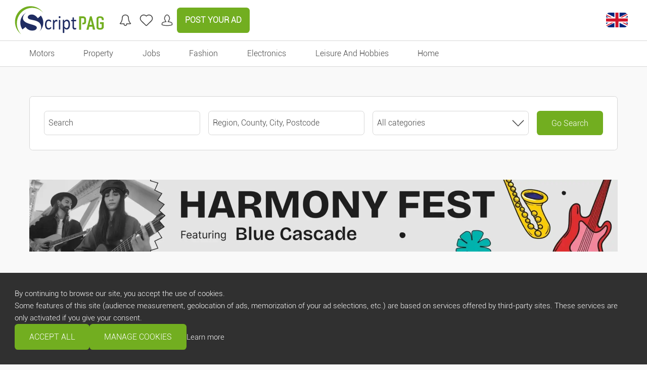

--- FILE ---
content_type: text/html; charset=UTF-8
request_url: https://www.script-pag.com/demo/en/ads/offered/Jobs
body_size: 24336
content:
<!-- Script PHP/MYSQL of management of classifieds ads developed by Script PAG. Script PAG all rights reserved. Use under license. http://www.script-pag.com -->
<!DOCTYPE html>
<html lang="en" prefix="og: http://ogp.me/ns#">
    <head>
		<meta content="width=device-width, initial-scale=1, maximum-scale=5" name="viewport">
		<meta charset="utf-8"/>
		<meta name="format-detection" content="telephone=no">
		<meta name="msapplication-TileColor" content="#ffffff">
		<meta name="msapplication-TileImage" content="https://www.script-pag.com/demo/template/images/favicon/ms-icon-144x144.png">
		<meta name="theme-color" content="#ffffff">
		<!-- METAS -->
<meta name="keywords" lang="en" content="">
<title>Classified ads - Script PAG</title>
<meta name="description"/>
<meta hreflang="fr" href="https://www.script-pag.com/demo/fr/annonces/" rel="alternate"/>
<meta hreflang="en" href="https://www.script-pag.com/demo/en/ads/offered/Jobs" rel="alternate"/>
<meta hreflang="es" href="https://www.script-pag.com/demo/es/anuncios/" rel="alternate"/>
<meta hreflang="it" href="https://www.script-pag.com/demo/it/annunci/" rel="alternate"/>
<meta hreflang="ru" href="https://www.script-pag.com/demo/ru/объявления/" rel="alternate"/>
<meta hreflang="ar" href="https://www.script-pag.com/demo/ar/الإعلانات/" rel="alternate"/>
<meta hreflang="x-default" href="https://www.script-pag.com/demo/fr/annonces/" rel="alternate"/>
        <!-- LINKS -->
<style>:root {--primary-color: #72ae20;--secondary-color: #1f2c62;--third-color: #303030;--text-color: #444;--background-color: #f9f9f9;--header-text-color: #444;--header-background-color: #ffffff;--footer-text-color: #ffffff;--footer-background-color: #303030;--search-form-text-color: #444;--search-form-background-color: #fff;--header-menu-text-color: #444;--header-menu-background-color: #fff;--category-list-text-color: #444;--category-list-background-color: #dddddd;--error-text-color: #E60004;--error-background-color: #ffaaac;--success-text-color: #316e0d;--success-background-color: #c3eea9;--warning-text-color: #ff7800;--warning-background-color: #ffe3bf;--marker-color: #e84a34;--framed-text-color: #444;--framed-background-color: #d5f3ac;--block-background-color: #fff;--border-color: #d7d7d7;--font-size: 16px;--font-size-value: 16px;--font-family-regular: 'Roboto-Regular', Arial;--font-family-light: 'Roboto-Light', Arial;--font-family-thin: 'Roboto-Thin', Arial;--nb-langs: 6;}@font-face {font-family: 'Roboto-Regular';src: url("https://www.script-pag.com/demo/template/css/fonts/Roboto-Regular.ttf");font-weight: normal;font-display: swap;}@font-face {font-family: 'Roboto-Light';src: url("https://www.script-pag.com/demo/template/css/fonts/Roboto-Light.ttf");font-weight: normal;font-display: swap;}@font-face {font-family: 'Roboto-Thin';src: url("https://www.script-pag.com/demo/template/css/fonts/Roboto-Thin.ttf");font-weight: normal;font-display: swap;}</style><style>:root {--lcm-color-1: #72ae20;--lcm-color-1-bg: #e0ffb4;--lcm-color-2: #1f2c62;--lcm-color-2-bg: #e1e7ff;}</style><style>:root {--pcs-slide-nb-items: 5;--pcs-slide-nb-items-1280: 4;--pcs-slide-nb-items-930: 3;--pcs-slide-nb-items-mobile: 1;;}</style><link href="https://www.script-pag.com/demo/includes/functions/ckeditor/content-style.css" type="text/css" rel="stylesheet"/>
<link href="https://www.script-pag.com/demo/template/css/jquery-ui.min.css" type="text/css" rel="stylesheet"/>
<link href="https://www.script-pag.com/demo/template/css/design.css" type="text/css" rel="stylesheet"/>
<link href="https://www.script-pag.com/demo/includes/functions/cookiemanager/css/ckm.css" type="text/css" rel="stylesheet"/>
<link href="https://www.script-pag.com/demo/includes/functions/livechatmessaging/css/livechatmessaging.css" type="text/css" rel="stylesheet"/>
<link href="https://www.script-pag.com/demo/includes/functions/premiumcustomslider/css/pcs.css" type="text/css" rel="stylesheet"/>
<link href="https://www.script-pag.com/demo/includes/functions/stripepayment/css/stripe.css" type="text/css" rel="stylesheet"/>
<link href="https://www.script-pag.com/demo/template/css/custom_design.css" type="text/css" rel="stylesheet"/>
		<!-- FAVICON -->
		<link rel="apple-touch-icon" sizes="57x57" href="https://www.script-pag.com/demo/template/images/favicon/apple-icon-57x57.png">
		<link rel="apple-touch-icon" sizes="60x60" href="https://www.script-pag.com/demo/template/images/favicon/apple-icon-60x60.png">
		<link rel="apple-touch-icon" sizes="72x72" href="https://www.script-pag.com/demo/template/images/favicon/apple-icon-72x72.png">
		<link rel="apple-touch-icon" sizes="76x76" href="https://www.script-pag.com/demo/template/images/favicon/apple-icon-76x76.png">
		<link rel="apple-touch-icon" sizes="114x114" href="https://www.script-pag.com/demo/template/images/favicon/apple-icon-114x114.png">
		<link rel="apple-touch-icon" sizes="120x120" href="https://www.script-pag.com/demo/template/images/favicon/apple-icon-120x120.png">
		<link rel="apple-touch-icon" sizes="144x144" href="https://www.script-pag.com/demo/template/images/favicon/apple-icon-144x144.png">
		<link rel="apple-touch-icon" sizes="152x152" href="https://www.script-pag.com/demo/template/images/favicon/apple-icon-152x152.png">
		<link rel="apple-touch-icon" sizes="180x180" href="https://www.script-pag.com/demo/template/images/favicon/apple-icon-180x180.png">
		<link rel="icon" type="image/png" sizes="192x192" href="https://www.script-pag.com/demo/template/images/favicon/android-icon-192x192.png">
		<link rel="icon" type="image/png" sizes="32x32" href="https://www.script-pag.com/demo/template/images/favicon/favicon-32x32.png">
		<link rel="icon" type="image/png" sizes="96x96" href="https://www.script-pag.com/demo/template/images/favicon/favicon-96x96.png">
		<link rel="icon" type="image/png" sizes="16x16" href="https://www.script-pag.com/demo/template/images/favicon/favicon-16x16.png">
        <!-- SCRIPTS -->
<script src="https://www.google.com/recaptcha/api.js?onload=recaptcha_init" defer></script>
<script src="https://www.script-pag.com/demo/js/swiper-bundle.min.js" defer></script>
    </head>
    <body  class="page-search">
		<a href="#" class="main-content-link">Go to content</a>
		        <header>
			<div class="framed">
				<div class="flex hide start">
					<div class="sflexc toggle-menu" data-navigation="main" data-menu="trigger"><span></span><span></span> <span></span></div>
				</div>
				<div class="flex logo"><a href="https://www.script-pag.com/demo/en" aria-label="Home"><svg version="1.1" xmlns="http://www.w3.org/2000/svg" viewBox="0 44 260 82">
<path class="primary" d="M6.391,94.25c0-24.883,19.927-45.055,44.507-45.055c12.535,0,23.852,5.253,31.941,13.696
	c-8.232-11.277-21.544-18.61-36.577-18.61C21.265,44.281,1,64.545,1,89.545c0,14.785,7.092,27.913,18.059,36.174
	C11.226,117.597,6.391,106.498,6.391,94.25z"/>
<path class="secondary" d="M76.108,71.45l-8.728,7.749c0,0-7.466-10.783-17.027-10.783c-8.512,0-12.107,3.784-12.107,8.135
	c0.094,12.297,37.742,1.608,38.973,29.135c-0.246,5.341-3.044,9.833-7.311,13.161c8.112-6.099,13.359-15.803,13.359-26.735
	C83.267,84.31,80.587,77.138,76.108,71.45z"/>
<path class="secondary" d="M31.812,104.454c0,0,5.865,10.499,19.014,10.499s13.623-7.944,13.623-8.512
	c0-11.257-40.297-8.041-40.582-27.906c1.022-7.997,5.52-13.448,11.549-16.593C24.169,67.327,16.402,78.812,16.402,92.11
	c0,7.253,2.316,13.959,6.239,19.437L31.812,104.454z"/>
<path class="secondary" d="M106.177,106.587c0,0.334-0.008,0.621-0.025,0.866c-0.018,0.244-0.047,0.449-0.089,0.615
	c-0.042,0.166-0.093,0.313-0.152,0.438c-0.06,0.128-0.194,0.313-0.406,0.559c-0.212,0.244-0.571,0.548-1.079,0.909
	c-0.508,0.362-1.079,0.686-1.715,0.969c-0.635,0.283-1.325,0.513-2.07,0.688c-0.745,0.177-1.515,0.264-2.311,0.264
	c-1.642,0-3.099-0.312-4.368-0.937c-1.271-0.627-2.333-1.542-3.187-2.744c-0.856-1.203-1.507-2.678-1.955-4.428
	c-0.45-1.75-0.673-3.77-0.673-6.057c0-2.601,0.275-4.835,0.825-6.701c0.55-1.867,1.303-3.398,2.261-4.591
	c0.957-1.193,2.083-2.077,3.378-2.654c1.295-0.577,2.696-0.865,4.202-0.865c0.728,0,1.435,0.078,2.121,0.234
	c0.686,0.156,1.317,0.362,1.893,0.616c0.575,0.255,1.087,0.548,1.537,0.879c0.449,0.333,0.774,0.616,0.977,0.851
	c0.204,0.232,0.344,0.42,0.419,0.556c0.077,0.139,0.14,0.3,0.191,0.485c0.05,0.187,0.084,0.396,0.101,0.632
	c0.017,0.233,0.026,0.526,0.026,0.881c0,0.762-0.077,1.294-0.229,1.598c-0.152,0.303-0.338,0.453-0.559,0.453
	c-0.254,0-0.547-0.16-0.876-0.484c-0.331-0.32-0.749-0.678-1.257-1.068c-0.508-0.393-1.122-0.748-1.841-1.071
	c-0.72-0.322-1.571-0.483-2.552-0.483c-2.015,0-3.56,0.895-4.635,2.684c-1.074,1.79-1.612,4.385-1.612,7.787
	c0,1.699,0.14,3.191,0.419,4.471c0.279,1.283,0.688,2.354,1.232,3.214c0.542,0.859,1.207,1.5,1.993,1.921
	c0.787,0.42,1.689,0.63,2.705,0.63c0.966,0,1.812-0.175,2.54-0.527c0.727-0.351,1.358-0.738,1.892-1.157
	c0.534-0.423,0.981-0.804,1.346-1.146c0.364-0.341,0.648-0.514,0.851-0.514c0.119,0,0.22,0.041,0.304,0.118
	c0.084,0.079,0.156,0.211,0.217,0.396c0.06,0.187,0.101,0.423,0.127,0.703C106.165,105.859,106.177,106.197,106.177,106.587z"/>
<path class="secondary" d="M124.283,86.647c0,0.424-0.009,0.781-0.025,1.07c-0.016,0.29-0.049,0.517-0.1,0.682
	c-0.05,0.162-0.113,0.289-0.188,0.376c-0.075,0.087-0.179,0.13-0.313,0.13c-0.134,0-0.297-0.043-0.49-0.13
	c-0.192-0.087-0.41-0.175-0.651-0.261c-0.242-0.086-0.514-0.169-0.814-0.247c-0.301-0.078-0.626-0.116-0.978-0.116
	c-0.417,0-0.828,0.099-1.228,0.29c-0.401,0.194-0.824,0.512-1.266,0.956c-0.443,0.443-0.907,1.033-1.393,1.767
	c-0.485,0.733-1.019,1.631-1.604,2.692v17.143c0,0.155-0.034,0.285-0.1,0.392s-0.176,0.198-0.326,0.275
	c-0.15,0.077-0.359,0.134-0.627,0.175c-0.268,0.038-0.61,0.056-1.028,0.056c-0.4,0-0.736-0.019-1.003-0.056
	c-0.268-0.041-0.48-0.098-0.638-0.175c-0.16-0.077-0.268-0.169-0.327-0.275s-0.087-0.236-0.087-0.392V84.938
	c0-0.154,0.025-0.285,0.075-0.392c0.051-0.105,0.151-0.203,0.301-0.29c0.151-0.087,0.342-0.145,0.578-0.173
	c0.233-0.029,0.542-0.043,0.927-0.043c0.367,0,0.673,0.015,0.916,0.043c0.242,0.029,0.43,0.086,0.563,0.173
	c0.134,0.086,0.23,0.184,0.289,0.29c0.059,0.107,0.087,0.236,0.087,0.392v3.792c0.618-1.043,1.2-1.892,1.742-2.549
	c0.543-0.656,1.057-1.172,1.542-1.549c0.484-0.376,0.965-0.637,1.442-0.782c0.476-0.145,0.957-0.217,1.442-0.217
	c0.217,0,0.464,0.015,0.74,0.044c0.276,0.028,0.565,0.082,0.865,0.159c0.301,0.076,0.573,0.165,0.815,0.261
	c0.242,0.097,0.414,0.193,0.514,0.29c0.101,0.098,0.167,0.189,0.201,0.275c0.034,0.087,0.063,0.198,0.087,0.333
	c0.025,0.134,0.042,0.332,0.05,0.594C124.278,85.851,124.283,86.202,124.283,86.647z"/>
<path class="secondary" d="M133.155,76.134c0,1.12-0.186,1.881-0.553,2.289c-0.368,0.405-1.044,0.608-2.03,0.608
	c-0.97,0-1.634-0.197-1.994-0.593c-0.359-0.396-0.539-1.144-0.539-2.245c0-1.119,0.184-1.881,0.552-2.288
	c0.368-0.405,1.044-0.608,2.031-0.608c0.969,0,1.634,0.199,1.993,0.595C132.976,74.287,133.155,75.034,133.155,76.134z
	 M132.679,110.999c0,0.155-0.034,0.285-0.101,0.392c-0.068,0.105-0.177,0.197-0.326,0.273c-0.151,0.078-0.359,0.136-0.628,0.176
	c-0.267,0.038-0.608,0.057-1.027,0.057c-0.401,0-0.737-0.02-1.004-0.057c-0.267-0.04-0.48-0.097-0.639-0.176
	c-0.16-0.076-0.268-0.168-0.326-0.273c-0.059-0.106-0.088-0.236-0.088-0.392V84.938c0-0.135,0.029-0.261,0.088-0.376
	c0.058-0.117,0.167-0.213,0.326-0.29c0.159-0.077,0.372-0.135,0.639-0.175c0.268-0.038,0.602-0.057,1.004-0.057
	c0.417,0,0.76,0.019,1.027,0.057c0.269,0.04,0.477,0.098,0.628,0.175c0.15,0.077,0.26,0.173,0.326,0.29
	c0.065,0.115,0.101,0.241,0.101,0.376V110.999z"/>
<path class="secondary" d="M160.823,97.125c0,2.276-0.213,4.323-0.639,6.138c-0.426,1.813-1.053,3.355-1.881,4.618
	c-0.827,1.266-1.851,2.24-3.071,2.925c-1.221,0.686-2.618,1.029-4.188,1.029c-0.67,0-1.289-0.079-1.855-0.232
	c-0.568-0.155-1.125-0.395-1.668-0.724c-0.544-0.328-1.082-0.743-1.619-1.245c-0.535-0.503-1.102-1.092-1.704-1.767v13.031
	c0,0.154-0.034,0.29-0.101,0.405c-0.067,0.116-0.177,0.212-0.325,0.288c-0.151,0.078-0.36,0.137-0.628,0.175
	c-0.268,0.039-0.609,0.059-1.027,0.059c-0.401,0-0.736-0.02-1.004-0.059c-0.268-0.038-0.48-0.097-0.64-0.175
	c-0.159-0.076-0.268-0.172-0.326-0.288c-0.059-0.115-0.087-0.251-0.087-0.405V84.499c0-0.174,0.024-0.314,0.075-0.42
	c0.051-0.105,0.15-0.199,0.301-0.275c0.15-0.078,0.343-0.13,0.578-0.159c0.231-0.028,0.516-0.043,0.851-0.043
	c0.351,0,0.64,0.015,0.865,0.043c0.226,0.029,0.413,0.083,0.563,0.159c0.151,0.076,0.256,0.169,0.314,0.275
	c0.059,0.106,0.087,0.246,0.087,0.42v3.503c0.686-0.81,1.346-1.515,1.981-2.112c0.636-0.599,1.274-1.096,1.918-1.492
	c0.645-0.396,1.305-0.696,1.981-0.898c0.679-0.203,1.392-0.304,2.144-0.304c1.639,0,3.035,0.367,4.188,1.1
	c1.153,0.734,2.094,1.738,2.821,3.012s1.259,2.756,1.592,4.445C160.657,93.442,160.823,95.233,160.823,97.125z M156.536,97.675
	c0-1.333-0.089-2.621-0.266-3.866c-0.177-1.246-0.479-2.351-0.906-3.316c-0.43-0.965-1.005-1.736-1.729-2.315
	c-0.723-0.58-1.622-0.869-2.697-0.869c-0.539,0-1.07,0.092-1.592,0.273c-0.521,0.185-1.052,0.476-1.591,0.868
	c-0.539,0.396-1.1,0.919-1.69,1.563c-0.587,0.647-1.209,1.444-1.866,2.39v10.367c1.144,1.602,2.229,2.827,3.254,3.676
	c1.026,0.851,2.104,1.274,3.231,1.274c1.041,0,1.937-0.29,2.686-0.868c0.749-0.579,1.354-1.351,1.816-2.317
	c0.463-0.965,0.805-2.045,1.021-3.243C156.428,100.098,156.536,98.891,156.536,97.675z"/>
<path class="secondary" d="M178.79,108.769c0,0.561-0.033,1.005-0.1,1.332c-0.067,0.329-0.168,0.569-0.302,0.725
	c-0.135,0.155-0.334,0.3-0.601,0.434c-0.268,0.134-0.573,0.245-0.915,0.333c-0.343,0.088-0.707,0.158-1.092,0.218
	c-0.385,0.059-0.769,0.085-1.152,0.085c-1.172,0-2.174-0.178-3.01-0.534c-0.836-0.357-1.521-0.896-2.056-1.621
	c-0.536-0.724-0.924-1.642-1.166-2.751c-0.242-1.11-0.364-2.418-0.364-3.924V87.833h-3.159c-0.25,0-0.451-0.153-0.602-0.463
	s-0.226-0.811-0.226-1.507c0-0.366,0.021-0.675,0.062-0.926c0.043-0.251,0.097-0.458,0.164-0.623
	c0.066-0.164,0.154-0.28,0.265-0.348c0.107-0.066,0.229-0.101,0.362-0.101h3.134v-6.197c0-0.135,0.029-0.261,0.088-0.376
	c0.06-0.116,0.167-0.217,0.326-0.304c0.158-0.086,0.372-0.15,0.641-0.188c0.268-0.04,0.601-0.058,1.002-0.058
	c0.416,0,0.761,0.02,1.029,0.058c0.267,0.038,0.476,0.101,0.626,0.188s0.261,0.188,0.325,0.304c0.066,0.116,0.102,0.241,0.102,0.376
	v6.197h5.791c0.135,0,0.252,0.035,0.352,0.101c0.101,0.068,0.188,0.185,0.263,0.348c0.075,0.165,0.13,0.372,0.164,0.623
	c0.033,0.251,0.05,0.56,0.05,0.926c0,0.694-0.075,1.197-0.227,1.507c-0.149,0.31-0.351,0.463-0.602,0.463h-5.792v14.536
	c0,1.797,0.229,3.153,0.688,4.07c0.461,0.916,1.283,1.374,2.471,1.374c0.384,0,0.726-0.043,1.027-0.13
	c0.301-0.088,0.568-0.179,0.803-0.275c0.236-0.097,0.435-0.188,0.603-0.275c0.167-0.085,0.316-0.13,0.451-0.13
	c0.084,0,0.163,0.024,0.238,0.072c0.074,0.048,0.134,0.139,0.176,0.274c0.042,0.135,0.078,0.318,0.112,0.55
	C178.774,108.133,178.79,108.422,178.79,108.769z"/>
<path class="primary" d="M193.114,112.368h-5.826V73.729h11.88c0,0,8.266-0.061,8.266,8.267v8.553
	c0,6.043-7.394,6.403-8.432,6.403h-2.209v-4.87h2.253c0,0,2.887-0.136,2.887-2.346c0-2.208,0-7.305,0-7.305s0.225-3.427-2.706-3.427
	c-2.932,0-6.114,0-6.114,0L193.114,112.368z"/>
<path class="primary" d="M223.899,73.63h-5.113l-10.225,38.738h6.337l1.729-8.713h9.216l1.368,8.569h6.842L223.899,73.63z
	 M217.49,98.328l3.672-13.682l3.528,13.682H217.49z"/>
<path class="primary" d="M247.987,90.49H259v14.196c0,0-0.069,7.682-10.832,7.682s-10.342-7.042-10.342-7.042V81.122
	c0,0-0.612-7.564,10.281-7.564C259,73.559,259,80.54,259,84.555h-5.902v-2.734c0,0,0.181-3.375-4.749-3.375
	c-4.931,0-4.751,2.094-4.811,2.444c-0.061,0.349,0,23.739,0,23.739s-0.48,2.734,4.329,2.734s5.171-1.979,5.23-2.619
	c0.061-0.64,0.121-8.728,0.121-8.728h-5.171L247.987,90.49z"/>
</svg>
</a></div>
				<div class="sflex he middle">
					<a class="icon button ring" data-login="redirect" href="https://www.script-pag.com/demo/en/my-searches" aria-label="My search"><svg version="1.0" xmlns="http://www.w3.org/2000/svg" viewBox="49.021 -1 31.96 32">
<path d="M65.002,2.103c4.435,0,7.066,3.563,7.066,6.001c0,6.533,1.629,11.509,4.969,15.135H69.61h-2.151v2.151
	c0,1.355-1.103,2.458-2.459,2.458c-1.355,0-2.458-1.103-2.458-2.458v-2.151h-2.151h-7.427c3.339-3.626,4.968-8.603,4.968-15.135
	C57.932,5.666,60.513,2.103,65.002,2.103z M65.051,0c-0.955,0-1.635,0.162-1.635,0.162c-4.772,0.704-7.636,4.484-7.636,7.942
	c0,8.697-3.098,12.731-5.762,14.982c0,1.261,1.044,2.305,2.305,2.305h8.067c0,2.539,2.071,4.61,4.609,4.61
	c2.539,0,4.61-2.07,4.61-4.61h8.067c1.261,0,2.305-1.043,2.305-2.305c-2.665-2.251-5.763-6.285-5.763-14.982
	c0-3.458-2.862-7.24-7.635-7.942C66.585,0.161,66.004,0,65.051,0L65.051,0z"/>
</svg>
<span>My search</span></a><a class="icon button selection" href="https://www.script-pag.com/demo/en/selection.php" aria-label="favorite ads"><svg version="1.0" xmlns="http://www.w3.org/2000/svg" xmlns:xlink="http://www.w3.org/1999/xlink" viewBox="0 0 36.29 32">
<path d="M25.066,3.143c2.156,0,4.185,0.831,5.705,2.341c1.53,1.513,2.373,3.524,2.373,5.663c0,2.14-0.843,4.151-2.373,5.667
	c-0.129,0.127-11.842,11.723-11.844,11.725c-0.208,0.207-0.486,0.318-0.782,0.318s-0.576-0.111-0.786-0.322
	c0,0-10.696-10.588-11.844-11.723c-1.528-1.518-2.371-3.528-2.371-5.667c0.001-2.137,0.843-4.148,2.371-5.663
	c1.524-1.509,3.551-2.341,5.708-2.341c2.033,0,3.98,0.746,5.488,2.103l1.434,1.29l1.432-1.29
	C21.084,3.889,23.034,3.143,25.066,3.143 M25.066,1c-2.479,0-4.961,0.887-6.919,2.652C16.184,1.887,13.702,1,11.225,1
	C8.613,1,6.005,1.983,4.009,3.96C0,7.929,0,14.364,4.009,18.334c1.147,1.135,11.843,11.723,11.843,11.723
	C16.488,30.686,17.317,31,18.146,31c0.828,0,1.658-0.314,2.291-0.941c0,0,11.715-11.596,11.844-11.723
	c4.01-3.971,4.01-10.406,0-14.375C30.286,1.983,27.676,1,25.066,1L25.066,1z"/>
</svg>
<span><span id="nb-ads-selection">0</span>&nbsp;favorite ads</span></a><a data-login="redirect" class="icon button login" href="https://www.script-pag.com/demo/en/dashboard" aria-label="My account"><svg version="1.1" xmlns="http://www.w3.org/2000/svg" xmlns:xlink="http://www.w3.org/1999/xlink" viewBox="0.173 -1 29.8 32">
<path d="M15.496,30c-5.542,0-10.693-0.854-13.78-2.284c-0.332-0.154-0.544-0.485-0.544-0.851v-2.431c0-4.265,5-5.691,9.546-6.283
	c-0.888-1.277-1.46-2.868-1.743-3.79c-0.742-0.832-1.321-2.569-1.321-3.702l-0.002-0.453c-0.009-1.22-0.018-2.576,0.831-3.274
	c0.144-1.956,1.149-3.742,2.761-4.891C11.892,0.81,13.387,0,15.073,0c1.688,0,3.183,0.81,3.83,2.042
	c1.612,1.149,2.617,2.934,2.761,4.889c0.85,0.698,0.84,2.054,0.83,3.274l-0.002,0.454c0,1.732-0.968,3.149-1.286,3.615l-0.015,0.021
	c-0.275,0.91-0.854,2.546-1.761,3.854c4.783,0.611,9.544,2.032,9.544,6.285v2.431c0,0.344-0.188,0.661-0.491,0.825
	C25.767,29.158,21.033,30,15.496,30z M3.047,26.249c2.881,1.164,7.566,1.876,12.449,1.876c4.827,0,9.096-0.682,11.604-1.839v-1.852
	c0-2.546-3.102-4.017-9.763-4.626c-0.4-0.037-0.733-0.326-0.826-0.719c-0.093-0.392,0.076-0.8,0.418-1.012
	c0.889-0.551,1.871-2.295,2.503-4.443c0.03-0.101,0.076-0.193,0.134-0.275c0.033-0.056,0.066-0.104,0.093-0.143
	c0.237-0.347,0.959-1.404,0.959-2.557l0.002-0.468c0.005-0.609,0.013-1.629-0.16-1.816c-0.402-0.128-0.674-0.508-0.656-0.93
	c0.001-0.023,0.006-0.077,0.009-0.101c-0.004-1.525-0.811-3.006-2.162-3.889c-0.161-0.105-0.285-0.257-0.356-0.436
	c-0.229-0.57-1.064-1.146-2.22-1.146s-1.99,0.576-2.219,1.146c-0.071,0.178-0.197,0.331-0.358,0.436
	c-1.351,0.883-2.157,2.364-2.157,3.963c0.018,0.422-0.244,0.831-0.647,0.958c-0.177,0.185-0.169,1.206-0.165,1.815l0.002,0.467
	c0,1.257,0.714,2.289,0.887,2.521c0.139,0.116,0.244,0.272,0.298,0.454c0.632,2.148,1.614,3.893,2.502,4.443
	c0.343,0.212,0.512,0.62,0.418,1.012c-0.092,0.393-0.425,0.682-0.827,0.719c-6.66,0.609-9.761,2.08-9.761,4.626V26.249z"/>
</svg>
<span>Log in</span></a><a class="button primary deposit-button"  href="https://www.script-pag.com/demo/en/deposit-an-ad" aria-label="Post your ad">Post your ad</a>				</div>
									<div class="flexc hc end" data-langs="main-menu">
						<ul class="ngflexc flags-list" data-langs="list">
							<li><img src="https://www.script-pag.com/demo/includes/language/flags/flag_en.png" alt="en" /></li>
																								<li class="flex"><a href="https://www.script-pag.com/demo/fr/annonces/"  aria-label="Translate into french"><img src="https://www.script-pag.com/demo/includes/language/flags/flag_fr.png" alt="fr" /></a></li>
																																															<li class="flex"><a href="https://www.script-pag.com/demo/es/anuncios/"  aria-label="Translate into Spanish"><img src="https://www.script-pag.com/demo/includes/language/flags/flag_es.png" alt="es" /></a></li>
																																<li class="flex"><a href="https://www.script-pag.com/demo/it/annunci/"  aria-label="Translate into Italian"><img src="https://www.script-pag.com/demo/includes/language/flags/flag_it.png" alt="it" /></a></li>
																																<li class="flex"><a href="https://www.script-pag.com/demo/ru/объявления/"  aria-label="Translate into Russian"><img src="https://www.script-pag.com/demo/includes/language/flags/flag_ru.png" alt="ru" /></a></li>
																																<li class="flex"><a href="https://www.script-pag.com/demo/ar/الإعلانات/"  aria-label="Translate into Arabic"><img src="https://www.script-pag.com/demo/includes/language/flags/flag_ar.png" alt="ar" /></a></li>
																					</ul>
					</div>
											</div>
		</header>
        <nav id="main-menu" class="menu-container">
			<!-- Script PHP/MYSQL of management of classifieds ads developed by Script PAG. Script PAG all rights reserved. Use under license. http://www.script-pag.com -->
    <div class="menu-shortcuts-container">
        <div class="ngflex framed menu-shortcuts">
            <div class="toogle-menu-shortcuts hide"><div class="sflexc toggle-menu" data-navigation="categories" data-menu="trigger"><span></span><span></span> <span></span></div></div>
                            <button data-menu="trigger" data-navigation="categories-1" type="button" value="c/category/displayMenu?category=1"><span>Motors</span></button>                            <button data-menu="trigger" data-navigation="categories-10" type="button" value="c/category/displayMenu?category=10"><span>Property</span></button>                            <button data-menu="trigger" data-navigation="categories-19" type="button" value="c/category/displayMenu?category=19"><span>Jobs</span></button>                            <button data-menu="trigger" data-navigation="categories-23" type="button" value="c/category/displayMenu?category=23"><span>Fashion</span></button>                            <button data-menu="trigger" data-navigation="categories-27" type="button" value="c/category/displayMenu?category=27"><span>Electronics</span></button>                            <button data-menu="trigger" data-navigation="categories-37" type="button" value="c/category/displayMenu?category=37"><span>Leisure And Hobbies</span></button>                            <button data-menu="trigger" data-navigation="categories-32" type="button" value="c/category/displayMenu?category=32"><span>Home</span></button>                    </div>
    </div>
<!-- Script PHP/MYSQL of management of classifieds ads developed by Script PAG. Script PAG all rights reserved. Use under license. http://www.script-pag.com -->
<div class="navigation" data-menu="container">
    <div data-navigation="main" data-menu="item">
        <div class="flex navigation-header logo">
            <a href="https://www.script-pag.com/demo/en" aria-label="Home"><svg version="1.1" xmlns="http://www.w3.org/2000/svg" viewBox="0 44 260 82">
<path class="primary" d="M6.391,94.25c0-24.883,19.927-45.055,44.507-45.055c12.535,0,23.852,5.253,31.941,13.696
	c-8.232-11.277-21.544-18.61-36.577-18.61C21.265,44.281,1,64.545,1,89.545c0,14.785,7.092,27.913,18.059,36.174
	C11.226,117.597,6.391,106.498,6.391,94.25z"/>
<path class="secondary" d="M76.108,71.45l-8.728,7.749c0,0-7.466-10.783-17.027-10.783c-8.512,0-12.107,3.784-12.107,8.135
	c0.094,12.297,37.742,1.608,38.973,29.135c-0.246,5.341-3.044,9.833-7.311,13.161c8.112-6.099,13.359-15.803,13.359-26.735
	C83.267,84.31,80.587,77.138,76.108,71.45z"/>
<path class="secondary" d="M31.812,104.454c0,0,5.865,10.499,19.014,10.499s13.623-7.944,13.623-8.512
	c0-11.257-40.297-8.041-40.582-27.906c1.022-7.997,5.52-13.448,11.549-16.593C24.169,67.327,16.402,78.812,16.402,92.11
	c0,7.253,2.316,13.959,6.239,19.437L31.812,104.454z"/>
<path class="secondary" d="M106.177,106.587c0,0.334-0.008,0.621-0.025,0.866c-0.018,0.244-0.047,0.449-0.089,0.615
	c-0.042,0.166-0.093,0.313-0.152,0.438c-0.06,0.128-0.194,0.313-0.406,0.559c-0.212,0.244-0.571,0.548-1.079,0.909
	c-0.508,0.362-1.079,0.686-1.715,0.969c-0.635,0.283-1.325,0.513-2.07,0.688c-0.745,0.177-1.515,0.264-2.311,0.264
	c-1.642,0-3.099-0.312-4.368-0.937c-1.271-0.627-2.333-1.542-3.187-2.744c-0.856-1.203-1.507-2.678-1.955-4.428
	c-0.45-1.75-0.673-3.77-0.673-6.057c0-2.601,0.275-4.835,0.825-6.701c0.55-1.867,1.303-3.398,2.261-4.591
	c0.957-1.193,2.083-2.077,3.378-2.654c1.295-0.577,2.696-0.865,4.202-0.865c0.728,0,1.435,0.078,2.121,0.234
	c0.686,0.156,1.317,0.362,1.893,0.616c0.575,0.255,1.087,0.548,1.537,0.879c0.449,0.333,0.774,0.616,0.977,0.851
	c0.204,0.232,0.344,0.42,0.419,0.556c0.077,0.139,0.14,0.3,0.191,0.485c0.05,0.187,0.084,0.396,0.101,0.632
	c0.017,0.233,0.026,0.526,0.026,0.881c0,0.762-0.077,1.294-0.229,1.598c-0.152,0.303-0.338,0.453-0.559,0.453
	c-0.254,0-0.547-0.16-0.876-0.484c-0.331-0.32-0.749-0.678-1.257-1.068c-0.508-0.393-1.122-0.748-1.841-1.071
	c-0.72-0.322-1.571-0.483-2.552-0.483c-2.015,0-3.56,0.895-4.635,2.684c-1.074,1.79-1.612,4.385-1.612,7.787
	c0,1.699,0.14,3.191,0.419,4.471c0.279,1.283,0.688,2.354,1.232,3.214c0.542,0.859,1.207,1.5,1.993,1.921
	c0.787,0.42,1.689,0.63,2.705,0.63c0.966,0,1.812-0.175,2.54-0.527c0.727-0.351,1.358-0.738,1.892-1.157
	c0.534-0.423,0.981-0.804,1.346-1.146c0.364-0.341,0.648-0.514,0.851-0.514c0.119,0,0.22,0.041,0.304,0.118
	c0.084,0.079,0.156,0.211,0.217,0.396c0.06,0.187,0.101,0.423,0.127,0.703C106.165,105.859,106.177,106.197,106.177,106.587z"/>
<path class="secondary" d="M124.283,86.647c0,0.424-0.009,0.781-0.025,1.07c-0.016,0.29-0.049,0.517-0.1,0.682
	c-0.05,0.162-0.113,0.289-0.188,0.376c-0.075,0.087-0.179,0.13-0.313,0.13c-0.134,0-0.297-0.043-0.49-0.13
	c-0.192-0.087-0.41-0.175-0.651-0.261c-0.242-0.086-0.514-0.169-0.814-0.247c-0.301-0.078-0.626-0.116-0.978-0.116
	c-0.417,0-0.828,0.099-1.228,0.29c-0.401,0.194-0.824,0.512-1.266,0.956c-0.443,0.443-0.907,1.033-1.393,1.767
	c-0.485,0.733-1.019,1.631-1.604,2.692v17.143c0,0.155-0.034,0.285-0.1,0.392s-0.176,0.198-0.326,0.275
	c-0.15,0.077-0.359,0.134-0.627,0.175c-0.268,0.038-0.61,0.056-1.028,0.056c-0.4,0-0.736-0.019-1.003-0.056
	c-0.268-0.041-0.48-0.098-0.638-0.175c-0.16-0.077-0.268-0.169-0.327-0.275s-0.087-0.236-0.087-0.392V84.938
	c0-0.154,0.025-0.285,0.075-0.392c0.051-0.105,0.151-0.203,0.301-0.29c0.151-0.087,0.342-0.145,0.578-0.173
	c0.233-0.029,0.542-0.043,0.927-0.043c0.367,0,0.673,0.015,0.916,0.043c0.242,0.029,0.43,0.086,0.563,0.173
	c0.134,0.086,0.23,0.184,0.289,0.29c0.059,0.107,0.087,0.236,0.087,0.392v3.792c0.618-1.043,1.2-1.892,1.742-2.549
	c0.543-0.656,1.057-1.172,1.542-1.549c0.484-0.376,0.965-0.637,1.442-0.782c0.476-0.145,0.957-0.217,1.442-0.217
	c0.217,0,0.464,0.015,0.74,0.044c0.276,0.028,0.565,0.082,0.865,0.159c0.301,0.076,0.573,0.165,0.815,0.261
	c0.242,0.097,0.414,0.193,0.514,0.29c0.101,0.098,0.167,0.189,0.201,0.275c0.034,0.087,0.063,0.198,0.087,0.333
	c0.025,0.134,0.042,0.332,0.05,0.594C124.278,85.851,124.283,86.202,124.283,86.647z"/>
<path class="secondary" d="M133.155,76.134c0,1.12-0.186,1.881-0.553,2.289c-0.368,0.405-1.044,0.608-2.03,0.608
	c-0.97,0-1.634-0.197-1.994-0.593c-0.359-0.396-0.539-1.144-0.539-2.245c0-1.119,0.184-1.881,0.552-2.288
	c0.368-0.405,1.044-0.608,2.031-0.608c0.969,0,1.634,0.199,1.993,0.595C132.976,74.287,133.155,75.034,133.155,76.134z
	 M132.679,110.999c0,0.155-0.034,0.285-0.101,0.392c-0.068,0.105-0.177,0.197-0.326,0.273c-0.151,0.078-0.359,0.136-0.628,0.176
	c-0.267,0.038-0.608,0.057-1.027,0.057c-0.401,0-0.737-0.02-1.004-0.057c-0.267-0.04-0.48-0.097-0.639-0.176
	c-0.16-0.076-0.268-0.168-0.326-0.273c-0.059-0.106-0.088-0.236-0.088-0.392V84.938c0-0.135,0.029-0.261,0.088-0.376
	c0.058-0.117,0.167-0.213,0.326-0.29c0.159-0.077,0.372-0.135,0.639-0.175c0.268-0.038,0.602-0.057,1.004-0.057
	c0.417,0,0.76,0.019,1.027,0.057c0.269,0.04,0.477,0.098,0.628,0.175c0.15,0.077,0.26,0.173,0.326,0.29
	c0.065,0.115,0.101,0.241,0.101,0.376V110.999z"/>
<path class="secondary" d="M160.823,97.125c0,2.276-0.213,4.323-0.639,6.138c-0.426,1.813-1.053,3.355-1.881,4.618
	c-0.827,1.266-1.851,2.24-3.071,2.925c-1.221,0.686-2.618,1.029-4.188,1.029c-0.67,0-1.289-0.079-1.855-0.232
	c-0.568-0.155-1.125-0.395-1.668-0.724c-0.544-0.328-1.082-0.743-1.619-1.245c-0.535-0.503-1.102-1.092-1.704-1.767v13.031
	c0,0.154-0.034,0.29-0.101,0.405c-0.067,0.116-0.177,0.212-0.325,0.288c-0.151,0.078-0.36,0.137-0.628,0.175
	c-0.268,0.039-0.609,0.059-1.027,0.059c-0.401,0-0.736-0.02-1.004-0.059c-0.268-0.038-0.48-0.097-0.64-0.175
	c-0.159-0.076-0.268-0.172-0.326-0.288c-0.059-0.115-0.087-0.251-0.087-0.405V84.499c0-0.174,0.024-0.314,0.075-0.42
	c0.051-0.105,0.15-0.199,0.301-0.275c0.15-0.078,0.343-0.13,0.578-0.159c0.231-0.028,0.516-0.043,0.851-0.043
	c0.351,0,0.64,0.015,0.865,0.043c0.226,0.029,0.413,0.083,0.563,0.159c0.151,0.076,0.256,0.169,0.314,0.275
	c0.059,0.106,0.087,0.246,0.087,0.42v3.503c0.686-0.81,1.346-1.515,1.981-2.112c0.636-0.599,1.274-1.096,1.918-1.492
	c0.645-0.396,1.305-0.696,1.981-0.898c0.679-0.203,1.392-0.304,2.144-0.304c1.639,0,3.035,0.367,4.188,1.1
	c1.153,0.734,2.094,1.738,2.821,3.012s1.259,2.756,1.592,4.445C160.657,93.442,160.823,95.233,160.823,97.125z M156.536,97.675
	c0-1.333-0.089-2.621-0.266-3.866c-0.177-1.246-0.479-2.351-0.906-3.316c-0.43-0.965-1.005-1.736-1.729-2.315
	c-0.723-0.58-1.622-0.869-2.697-0.869c-0.539,0-1.07,0.092-1.592,0.273c-0.521,0.185-1.052,0.476-1.591,0.868
	c-0.539,0.396-1.1,0.919-1.69,1.563c-0.587,0.647-1.209,1.444-1.866,2.39v10.367c1.144,1.602,2.229,2.827,3.254,3.676
	c1.026,0.851,2.104,1.274,3.231,1.274c1.041,0,1.937-0.29,2.686-0.868c0.749-0.579,1.354-1.351,1.816-2.317
	c0.463-0.965,0.805-2.045,1.021-3.243C156.428,100.098,156.536,98.891,156.536,97.675z"/>
<path class="secondary" d="M178.79,108.769c0,0.561-0.033,1.005-0.1,1.332c-0.067,0.329-0.168,0.569-0.302,0.725
	c-0.135,0.155-0.334,0.3-0.601,0.434c-0.268,0.134-0.573,0.245-0.915,0.333c-0.343,0.088-0.707,0.158-1.092,0.218
	c-0.385,0.059-0.769,0.085-1.152,0.085c-1.172,0-2.174-0.178-3.01-0.534c-0.836-0.357-1.521-0.896-2.056-1.621
	c-0.536-0.724-0.924-1.642-1.166-2.751c-0.242-1.11-0.364-2.418-0.364-3.924V87.833h-3.159c-0.25,0-0.451-0.153-0.602-0.463
	s-0.226-0.811-0.226-1.507c0-0.366,0.021-0.675,0.062-0.926c0.043-0.251,0.097-0.458,0.164-0.623
	c0.066-0.164,0.154-0.28,0.265-0.348c0.107-0.066,0.229-0.101,0.362-0.101h3.134v-6.197c0-0.135,0.029-0.261,0.088-0.376
	c0.06-0.116,0.167-0.217,0.326-0.304c0.158-0.086,0.372-0.15,0.641-0.188c0.268-0.04,0.601-0.058,1.002-0.058
	c0.416,0,0.761,0.02,1.029,0.058c0.267,0.038,0.476,0.101,0.626,0.188s0.261,0.188,0.325,0.304c0.066,0.116,0.102,0.241,0.102,0.376
	v6.197h5.791c0.135,0,0.252,0.035,0.352,0.101c0.101,0.068,0.188,0.185,0.263,0.348c0.075,0.165,0.13,0.372,0.164,0.623
	c0.033,0.251,0.05,0.56,0.05,0.926c0,0.694-0.075,1.197-0.227,1.507c-0.149,0.31-0.351,0.463-0.602,0.463h-5.792v14.536
	c0,1.797,0.229,3.153,0.688,4.07c0.461,0.916,1.283,1.374,2.471,1.374c0.384,0,0.726-0.043,1.027-0.13
	c0.301-0.088,0.568-0.179,0.803-0.275c0.236-0.097,0.435-0.188,0.603-0.275c0.167-0.085,0.316-0.13,0.451-0.13
	c0.084,0,0.163,0.024,0.238,0.072c0.074,0.048,0.134,0.139,0.176,0.274c0.042,0.135,0.078,0.318,0.112,0.55
	C178.774,108.133,178.79,108.422,178.79,108.769z"/>
<path class="primary" d="M193.114,112.368h-5.826V73.729h11.88c0,0,8.266-0.061,8.266,8.267v8.553
	c0,6.043-7.394,6.403-8.432,6.403h-2.209v-4.87h2.253c0,0,2.887-0.136,2.887-2.346c0-2.208,0-7.305,0-7.305s0.225-3.427-2.706-3.427
	c-2.932,0-6.114,0-6.114,0L193.114,112.368z"/>
<path class="primary" d="M223.899,73.63h-5.113l-10.225,38.738h6.337l1.729-8.713h9.216l1.368,8.569h6.842L223.899,73.63z
	 M217.49,98.328l3.672-13.682l3.528,13.682H217.49z"/>
<path class="primary" d="M247.987,90.49H259v14.196c0,0-0.069,7.682-10.832,7.682s-10.342-7.042-10.342-7.042V81.122
	c0,0-0.612-7.564,10.281-7.564C259,73.559,259,80.54,259,84.555h-5.902v-2.734c0,0,0.181-3.375-4.749-3.375
	c-4.931,0-4.751,2.094-4.811,2.444c-0.061,0.349,0,23.739,0,23.739s-0.48,2.734,4.329,2.734s5.171-1.979,5.23-2.619
	c0.061-0.64,0.121-8.728,0.121-8.728h-5.171L247.987,90.49z"/>
</svg>
</a>            <button class="icon close-menu" data-menu="close" data-navigation="main" aria-label=""><svg version="1.0" xmlns="http://www.w3.org/2000/svg" viewBox="0 0 25.003 25">
<path d="M22.401,1.187l-9.899,9.899L2.602,1.187c-0.391-0.391-1.023-0.391-1.414,0s-0.391,1.024,0,1.415l9.899,9.899l-9.899,9.899
	c-0.391,0.391-0.391,1.024,0,1.415s1.023,0.39,1.414-0.001l9.899-9.899l9.899,9.899c0.391,0.392,1.023,0.391,1.414,0
	s0.391-1.022,0-1.414L13.916,12.5l9.899-9.899c0.391-0.391,0.391-1.023,0-1.414S22.792,0.795,22.401,1.187z"/>
</svg>
</button>
        </div>
        <a class="icon button ring flex navigation-item" data-login="redirect" href="https://www.script-pag.com/demo/en/my-searches" aria-label="My search"><svg version="1.0" xmlns="http://www.w3.org/2000/svg" viewBox="49.021 -1 31.96 32">
<path d="M65.002,2.103c4.435,0,7.066,3.563,7.066,6.001c0,6.533,1.629,11.509,4.969,15.135H69.61h-2.151v2.151
	c0,1.355-1.103,2.458-2.459,2.458c-1.355,0-2.458-1.103-2.458-2.458v-2.151h-2.151h-7.427c3.339-3.626,4.968-8.603,4.968-15.135
	C57.932,5.666,60.513,2.103,65.002,2.103z M65.051,0c-0.955,0-1.635,0.162-1.635,0.162c-4.772,0.704-7.636,4.484-7.636,7.942
	c0,8.697-3.098,12.731-5.762,14.982c0,1.261,1.044,2.305,2.305,2.305h8.067c0,2.539,2.071,4.61,4.609,4.61
	c2.539,0,4.61-2.07,4.61-4.61h8.067c1.261,0,2.305-1.043,2.305-2.305c-2.665-2.251-5.763-6.285-5.763-14.982
	c0-3.458-2.862-7.24-7.635-7.942C66.585,0.161,66.004,0,65.051,0L65.051,0z"/>
</svg>
<span>My search</span></a><a class="icon button selection flex navigation-item" href="https://www.script-pag.com/demo/en/selection.php" aria-label="favorite ads"><svg version="1.0" xmlns="http://www.w3.org/2000/svg" xmlns:xlink="http://www.w3.org/1999/xlink" viewBox="0 0 36.29 32">
<path d="M25.066,3.143c2.156,0,4.185,0.831,5.705,2.341c1.53,1.513,2.373,3.524,2.373,5.663c0,2.14-0.843,4.151-2.373,5.667
	c-0.129,0.127-11.842,11.723-11.844,11.725c-0.208,0.207-0.486,0.318-0.782,0.318s-0.576-0.111-0.786-0.322
	c0,0-10.696-10.588-11.844-11.723c-1.528-1.518-2.371-3.528-2.371-5.667c0.001-2.137,0.843-4.148,2.371-5.663
	c1.524-1.509,3.551-2.341,5.708-2.341c2.033,0,3.98,0.746,5.488,2.103l1.434,1.29l1.432-1.29
	C21.084,3.889,23.034,3.143,25.066,3.143 M25.066,1c-2.479,0-4.961,0.887-6.919,2.652C16.184,1.887,13.702,1,11.225,1
	C8.613,1,6.005,1.983,4.009,3.96C0,7.929,0,14.364,4.009,18.334c1.147,1.135,11.843,11.723,11.843,11.723
	C16.488,30.686,17.317,31,18.146,31c0.828,0,1.658-0.314,2.291-0.941c0,0,11.715-11.596,11.844-11.723
	c4.01-3.971,4.01-10.406,0-14.375C30.286,1.983,27.676,1,25.066,1L25.066,1z"/>
</svg>
<span><span id="nb-ads-selection">0</span>&nbsp;favorite ads</span></a>        <a data-login="redirect" class="icon button login navigation-item" href="https://www.script-pag.com/demo/en/dashboard" aria-label="My account"><svg version="1.1" xmlns="http://www.w3.org/2000/svg" xmlns:xlink="http://www.w3.org/1999/xlink" viewBox="0.173 -1 29.8 32">
<path d="M15.496,30c-5.542,0-10.693-0.854-13.78-2.284c-0.332-0.154-0.544-0.485-0.544-0.851v-2.431c0-4.265,5-5.691,9.546-6.283
	c-0.888-1.277-1.46-2.868-1.743-3.79c-0.742-0.832-1.321-2.569-1.321-3.702l-0.002-0.453c-0.009-1.22-0.018-2.576,0.831-3.274
	c0.144-1.956,1.149-3.742,2.761-4.891C11.892,0.81,13.387,0,15.073,0c1.688,0,3.183,0.81,3.83,2.042
	c1.612,1.149,2.617,2.934,2.761,4.889c0.85,0.698,0.84,2.054,0.83,3.274l-0.002,0.454c0,1.732-0.968,3.149-1.286,3.615l-0.015,0.021
	c-0.275,0.91-0.854,2.546-1.761,3.854c4.783,0.611,9.544,2.032,9.544,6.285v2.431c0,0.344-0.188,0.661-0.491,0.825
	C25.767,29.158,21.033,30,15.496,30z M3.047,26.249c2.881,1.164,7.566,1.876,12.449,1.876c4.827,0,9.096-0.682,11.604-1.839v-1.852
	c0-2.546-3.102-4.017-9.763-4.626c-0.4-0.037-0.733-0.326-0.826-0.719c-0.093-0.392,0.076-0.8,0.418-1.012
	c0.889-0.551,1.871-2.295,2.503-4.443c0.03-0.101,0.076-0.193,0.134-0.275c0.033-0.056,0.066-0.104,0.093-0.143
	c0.237-0.347,0.959-1.404,0.959-2.557l0.002-0.468c0.005-0.609,0.013-1.629-0.16-1.816c-0.402-0.128-0.674-0.508-0.656-0.93
	c0.001-0.023,0.006-0.077,0.009-0.101c-0.004-1.525-0.811-3.006-2.162-3.889c-0.161-0.105-0.285-0.257-0.356-0.436
	c-0.229-0.57-1.064-1.146-2.22-1.146s-1.99,0.576-2.219,1.146c-0.071,0.178-0.197,0.331-0.358,0.436
	c-1.351,0.883-2.157,2.364-2.157,3.963c0.018,0.422-0.244,0.831-0.647,0.958c-0.177,0.185-0.169,1.206-0.165,1.815l0.002,0.467
	c0,1.257,0.714,2.289,0.887,2.521c0.139,0.116,0.244,0.272,0.298,0.454c0.632,2.148,1.614,3.893,2.502,4.443
	c0.343,0.212,0.512,0.62,0.418,1.012c-0.092,0.393-0.425,0.682-0.827,0.719c-6.66,0.609-9.761,2.08-9.761,4.626V26.249z"/>
</svg>
<span>Log in</span></a>        <div class="flex navigation-item deposit"><a class="button primary deposit-button"  href="https://www.script-pag.com/demo/en/deposit-an-ad" aria-label="Post your ad">Post your ad</a></div>
                            <div class="flex navigation-header">
                <a href="https://www.script-pag.com/demo/en/ads/offers" class="button">All categories</a>
            </div>
                            <div class="flex navigation-item">
                    <a class="button" href="https://www.script-pag.com/demo/en/ads/offers/motors">Motors</a>
                                            <button class="icon next"  data-menu="trigger" data-navigation="categories-1" type="button" value="c/category/displayMenu?category=1" aria-label="Next menu"><svg version="1.1" xmlns="http://www.w3.org/2000/svg" viewBox="0 0 23.86 44.719">
<path d="M0.44,44.279c-0.586-0.586-0.586-1.535,0-2.121l19.799-19.799L0.44,2.561c-0.586-0.586-0.586-1.535,0-2.121
	s1.536-0.586,2.122,0l20.859,20.859c0.586,0.586,0.586,1.535,0,2.121L2.562,44.279C1.976,44.865,1.026,44.865,0.44,44.279z"/>
</svg>
</button>
                                    </div>
                            <div class="flex navigation-item">
                    <a class="button" href="https://www.script-pag.com/demo/en/ads/offers/property">Property</a>
                                            <button class="icon next"  data-menu="trigger" data-navigation="categories-10" type="button" value="c/category/displayMenu?category=10" aria-label="Next menu"><svg version="1.1" xmlns="http://www.w3.org/2000/svg" viewBox="0 0 23.86 44.719">
<path d="M0.44,44.279c-0.586-0.586-0.586-1.535,0-2.121l19.799-19.799L0.44,2.561c-0.586-0.586-0.586-1.535,0-2.121
	s1.536-0.586,2.122,0l20.859,20.859c0.586,0.586,0.586,1.535,0,2.121L2.562,44.279C1.976,44.865,1.026,44.865,0.44,44.279z"/>
</svg>
</button>
                                    </div>
                            <div class="flex navigation-item">
                    <a class="button" href="https://www.script-pag.com/demo/en/ads/offers/jobs-19">Jobs</a>
                                            <button class="icon next"  data-menu="trigger" data-navigation="categories-19" type="button" value="c/category/displayMenu?category=19" aria-label="Next menu"><svg version="1.1" xmlns="http://www.w3.org/2000/svg" viewBox="0 0 23.86 44.719">
<path d="M0.44,44.279c-0.586-0.586-0.586-1.535,0-2.121l19.799-19.799L0.44,2.561c-0.586-0.586-0.586-1.535,0-2.121
	s1.536-0.586,2.122,0l20.859,20.859c0.586,0.586,0.586,1.535,0,2.121L2.562,44.279C1.976,44.865,1.026,44.865,0.44,44.279z"/>
</svg>
</button>
                                    </div>
                            <div class="flex navigation-item">
                    <a class="button" href="https://www.script-pag.com/demo/en/ads/offers/fashion">Fashion</a>
                                            <button class="icon next"  data-menu="trigger" data-navigation="categories-23" type="button" value="c/category/displayMenu?category=23" aria-label="Next menu"><svg version="1.1" xmlns="http://www.w3.org/2000/svg" viewBox="0 0 23.86 44.719">
<path d="M0.44,44.279c-0.586-0.586-0.586-1.535,0-2.121l19.799-19.799L0.44,2.561c-0.586-0.586-0.586-1.535,0-2.121
	s1.536-0.586,2.122,0l20.859,20.859c0.586,0.586,0.586,1.535,0,2.121L2.562,44.279C1.976,44.865,1.026,44.865,0.44,44.279z"/>
</svg>
</button>
                                    </div>
                            <div class="flex navigation-item">
                    <a class="button" href="https://www.script-pag.com/demo/en/ads/offers/electronics">Electronics</a>
                                            <button class="icon next"  data-menu="trigger" data-navigation="categories-27" type="button" value="c/category/displayMenu?category=27" aria-label="Next menu"><svg version="1.1" xmlns="http://www.w3.org/2000/svg" viewBox="0 0 23.86 44.719">
<path d="M0.44,44.279c-0.586-0.586-0.586-1.535,0-2.121l19.799-19.799L0.44,2.561c-0.586-0.586-0.586-1.535,0-2.121
	s1.536-0.586,2.122,0l20.859,20.859c0.586,0.586,0.586,1.535,0,2.121L2.562,44.279C1.976,44.865,1.026,44.865,0.44,44.279z"/>
</svg>
</button>
                                    </div>
                            <div class="flex navigation-item">
                    <a class="button" href="https://www.script-pag.com/demo/en/ads/offers/leisure-and-hobbies">Leisure And Hobbies</a>
                                            <button class="icon next"  data-menu="trigger" data-navigation="categories-37" type="button" value="c/category/displayMenu?category=37" aria-label="Next menu"><svg version="1.1" xmlns="http://www.w3.org/2000/svg" viewBox="0 0 23.86 44.719">
<path d="M0.44,44.279c-0.586-0.586-0.586-1.535,0-2.121l19.799-19.799L0.44,2.561c-0.586-0.586-0.586-1.535,0-2.121
	s1.536-0.586,2.122,0l20.859,20.859c0.586,0.586,0.586,1.535,0,2.121L2.562,44.279C1.976,44.865,1.026,44.865,0.44,44.279z"/>
</svg>
</button>
                                    </div>
                            <div class="flex navigation-item">
                    <a class="button" href="https://www.script-pag.com/demo/en/ads/offers/home">Home</a>
                                            <button class="icon next"  data-menu="trigger" data-navigation="categories-32" type="button" value="c/category/displayMenu?category=32" aria-label="Next menu"><svg version="1.1" xmlns="http://www.w3.org/2000/svg" viewBox="0 0 23.86 44.719">
<path d="M0.44,44.279c-0.586-0.586-0.586-1.535,0-2.121l19.799-19.799L0.44,2.561c-0.586-0.586-0.586-1.535,0-2.121
	s1.536-0.586,2.122,0l20.859,20.859c0.586,0.586,0.586,1.535,0,2.121L2.562,44.279C1.976,44.865,1.026,44.865,0.44,44.279z"/>
</svg>
</button>
                                    </div>
                        </div>
                        <div data-navigation="categories" data-menu="item">
                                    <div class="flex navigation-header">
                                                <a class="button bold" href="https://www.script-pag.com/demo/en/ads/offers">All categories</a>
                        <button class="icon close-menu" data-menu="close" data-navigation="categories" aria-label="Close menu"><svg version="1.0" xmlns="http://www.w3.org/2000/svg" viewBox="0 0 25.003 25">
<path d="M22.401,1.187l-9.899,9.899L2.602,1.187c-0.391-0.391-1.023-0.391-1.414,0s-0.391,1.024,0,1.415l9.899,9.899l-9.899,9.899
	c-0.391,0.391-0.391,1.024,0,1.415s1.023,0.39,1.414-0.001l9.899-9.899l9.899,9.899c0.391,0.392,1.023,0.391,1.414,0
	s0.391-1.022,0-1.414L13.916,12.5l9.899-9.899c0.391-0.391,0.391-1.023,0-1.414S22.792,0.795,22.401,1.187z"/>
</svg>
</button>
                    </div>
                                                                            <div class="flex navigation-item">
                            <a class="button" href="https://www.script-pag.com/demo/en/ads/offers/motors">Motors</a>
                                                            <button type="button" class="icon next" data-menu="trigger" data-navigation="categories-1" value="https://www.script-pag.com/demo/en/c/category/displayMenu?category=1" aria-label="Next menu"><svg version="1.1" xmlns="http://www.w3.org/2000/svg" viewBox="0 0 23.86 44.719">
<path d="M0.44,44.279c-0.586-0.586-0.586-1.535,0-2.121l19.799-19.799L0.44,2.561c-0.586-0.586-0.586-1.535,0-2.121
	s1.536-0.586,2.122,0l20.859,20.859c0.586,0.586,0.586,1.535,0,2.121L2.562,44.279C1.976,44.865,1.026,44.865,0.44,44.279z"/>
</svg>
</button>
                                                    </div>
                                            <div class="flex navigation-item">
                            <a class="button" href="https://www.script-pag.com/demo/en/ads/offers/property">Property</a>
                                                            <button type="button" class="icon next" data-menu="trigger" data-navigation="categories-10" value="https://www.script-pag.com/demo/en/c/category/displayMenu?category=10" aria-label="Next menu"><svg version="1.1" xmlns="http://www.w3.org/2000/svg" viewBox="0 0 23.86 44.719">
<path d="M0.44,44.279c-0.586-0.586-0.586-1.535,0-2.121l19.799-19.799L0.44,2.561c-0.586-0.586-0.586-1.535,0-2.121
	s1.536-0.586,2.122,0l20.859,20.859c0.586,0.586,0.586,1.535,0,2.121L2.562,44.279C1.976,44.865,1.026,44.865,0.44,44.279z"/>
</svg>
</button>
                                                    </div>
                                            <div class="flex navigation-item">
                            <a class="button" href="https://www.script-pag.com/demo/en/ads/offers/jobs-19">Jobs</a>
                                                            <button type="button" class="icon next" data-menu="trigger" data-navigation="categories-19" value="https://www.script-pag.com/demo/en/c/category/displayMenu?category=19" aria-label="Next menu"><svg version="1.1" xmlns="http://www.w3.org/2000/svg" viewBox="0 0 23.86 44.719">
<path d="M0.44,44.279c-0.586-0.586-0.586-1.535,0-2.121l19.799-19.799L0.44,2.561c-0.586-0.586-0.586-1.535,0-2.121
	s1.536-0.586,2.122,0l20.859,20.859c0.586,0.586,0.586,1.535,0,2.121L2.562,44.279C1.976,44.865,1.026,44.865,0.44,44.279z"/>
</svg>
</button>
                                                    </div>
                                            <div class="flex navigation-item">
                            <a class="button" href="https://www.script-pag.com/demo/en/ads/offers/fashion">Fashion</a>
                                                            <button type="button" class="icon next" data-menu="trigger" data-navigation="categories-23" value="https://www.script-pag.com/demo/en/c/category/displayMenu?category=23" aria-label="Next menu"><svg version="1.1" xmlns="http://www.w3.org/2000/svg" viewBox="0 0 23.86 44.719">
<path d="M0.44,44.279c-0.586-0.586-0.586-1.535,0-2.121l19.799-19.799L0.44,2.561c-0.586-0.586-0.586-1.535,0-2.121
	s1.536-0.586,2.122,0l20.859,20.859c0.586,0.586,0.586,1.535,0,2.121L2.562,44.279C1.976,44.865,1.026,44.865,0.44,44.279z"/>
</svg>
</button>
                                                    </div>
                                            <div class="flex navigation-item">
                            <a class="button" href="https://www.script-pag.com/demo/en/ads/offers/electronics">Electronics</a>
                                                            <button type="button" class="icon next" data-menu="trigger" data-navigation="categories-27" value="https://www.script-pag.com/demo/en/c/category/displayMenu?category=27" aria-label="Next menu"><svg version="1.1" xmlns="http://www.w3.org/2000/svg" viewBox="0 0 23.86 44.719">
<path d="M0.44,44.279c-0.586-0.586-0.586-1.535,0-2.121l19.799-19.799L0.44,2.561c-0.586-0.586-0.586-1.535,0-2.121
	s1.536-0.586,2.122,0l20.859,20.859c0.586,0.586,0.586,1.535,0,2.121L2.562,44.279C1.976,44.865,1.026,44.865,0.44,44.279z"/>
</svg>
</button>
                                                    </div>
                                            <div class="flex navigation-item">
                            <a class="button" href="https://www.script-pag.com/demo/en/ads/offers/leisure-and-hobbies">Leisure And Hobbies</a>
                                                            <button type="button" class="icon next" data-menu="trigger" data-navigation="categories-37" value="https://www.script-pag.com/demo/en/c/category/displayMenu?category=37" aria-label="Next menu"><svg version="1.1" xmlns="http://www.w3.org/2000/svg" viewBox="0 0 23.86 44.719">
<path d="M0.44,44.279c-0.586-0.586-0.586-1.535,0-2.121l19.799-19.799L0.44,2.561c-0.586-0.586-0.586-1.535,0-2.121
	s1.536-0.586,2.122,0l20.859,20.859c0.586,0.586,0.586,1.535,0,2.121L2.562,44.279C1.976,44.865,1.026,44.865,0.44,44.279z"/>
</svg>
</button>
                                                    </div>
                                            <div class="flex navigation-item">
                            <a class="button" href="https://www.script-pag.com/demo/en/ads/offers/home">Home</a>
                                                            <button type="button" class="icon next" data-menu="trigger" data-navigation="categories-32" value="https://www.script-pag.com/demo/en/c/category/displayMenu?category=32" aria-label="Next menu"><svg version="1.1" xmlns="http://www.w3.org/2000/svg" viewBox="0 0 23.86 44.719">
<path d="M0.44,44.279c-0.586-0.586-0.586-1.535,0-2.121l19.799-19.799L0.44,2.561c-0.586-0.586-0.586-1.535,0-2.121
	s1.536-0.586,2.122,0l20.859,20.859c0.586,0.586,0.586,1.535,0,2.121L2.562,44.279C1.976,44.865,1.026,44.865,0.44,44.279z"/>
</svg>
</button>
                                                    </div>
                                                </div>
            </div>
		</nav>
		        <main id="main"  class="content page-search"><!-- Script PHP/MYSQL of management of classifieds ads developed by Script PAG Script PAG all rights reserved. Use under license. http://www.script-pag.com -->
<div class="section" id="research-section"><!-- Script PHP/MYSQL of management of classifieds ads developed by Script PAG Script PAG all rights reserved. Use under license. http://www.script-pag.com -->
<div class="framed">
    <form id="search-form" class="search-form full" data-searchtemplate="full" data-search="form" method="get" action="https://www.script-pag.com/demo/en/ads">
        <input type="hidden" name="sort" value="1" />
        <input type="hidden" name="status" value="" />
        <input type="text" name="keywords" placeholder="Search" value="" />
        <div id="search-location" class="fk" data-search="locations"><input type="text" data-search="locations-autocomplete" name="search_location" value="" placeholder="Region, County, City, Postcode" autocomplete="off"/><ul data-search="locations-list" class="fk-list locations-list"><li class="main"></li><li class="flex hc around"><button class="icon secondary geoloc big" data-search="user-location" class="geoloc_search" type="button"><svg version="1.1" xmlns="http://www.w3.org/2000/svg" viewBox="0 0 24 24">
<path d="M12 18.984q2.906 0 4.945-2.039t2.039-4.945-2.039-4.945-4.945-2.039-4.945 2.039-2.039 4.945 2.039 4.945 4.945 2.039zM20.953 11.016h2.063v1.969h-2.063q-0.328 2.953-2.672 5.297t-5.297 2.672v2.063h-1.969v-2.063q-2.953-0.328-5.297-2.672t-2.672-5.297h-2.063v-1.969h2.063q0.328-2.953 2.672-5.297t5.297-2.672v-2.063h1.969v2.063q2.953 0.328 5.297 2.672t2.672 5.297zM12 8.016q1.641 0 2.813 1.172t1.172 2.813-1.172 2.813-2.813 1.172-2.813-1.172-1.172-2.813 1.172-2.813 2.813-1.172z"></path>
</svg>
<span>Around me</span></button><div data-cselect="container" class="fk custom-select hide" id="spcca107e998"><div class="fk-value custom-select-value" data-cselect="value"><span class="placeholder empty">All distances</span><span class="icon"><svg version="1.1" xmlns="http://www.w3.org/2000/svg" viewBox="62.005 48.444 40 21.342">
<path d="M63.378,49.351c0.498-0.498,1.304-0.498,1.803,0l16.824,16.825l16.824-16.825c0.498-0.498,1.304-0.498,1.803,0
	c0.498,0.498,0.498,1.305,0,1.803L82.906,68.879c-0.498,0.498-1.304,0.498-1.803,0L63.378,51.153
	C62.88,50.656,62.88,49.849,63.378,49.351z"/>
</svg>
</span></div><ul class="fk-list custom-select-list" data-cselect="list"><li><input id="sp6ca885e99c" data-cselect="default" type="radio" name="distance" value="" /><label for="sp6ca885e99c">All distances</label></li><li><input id="spcf32745523" type="radio" name="distance" value='5'/><label for="spcf32745523">5 Km</label></li><li><input id="spe6fbc20121" type="radio" name="distance" value='10'/><label for="spe6fbc20121">10 Km</label></li><li><input id="sp2992888f0b" type="radio" name="distance" value='15'/><label for="sp2992888f0b">15 Km</label></li><li><input id="sp54500f081b" type="radio" name="distance" value='20'/><label for="sp54500f081b">20 Km</label></li><li><input id="sp3fa286d837" type="radio" name="distance" value='25'/><label for="sp3fa286d837">25 Km</label></li><li><input id="spf65247d328" type="radio" name="distance" value='30'/><label for="spf65247d328">30 Km</label></li><li><input id="spb59ff96dd9" type="radio" name="distance" value='50'/><label for="spb59ff96dd9">50 Km</label></li><li><input id="sp1ad797b028" type="radio" name="distance" value='100'/><label for="sp1ad797b028">100 Km</label></li></ul></div><input type="hidden" name="value_around" value="metric" /></li><li class="flex bottom hc"><button class="third" data-action="delete-all" type="button">Remove</button><button class="primary" data-action="close" type="button">Validate</button></li></ul></div><div data-cselect="container" id="opt" aria-label="Catégory" label="parent" class="fk custom-select"><div class="fk-value custom-select-value" data-cselect="value"><span class="placeholder empty">All categories</span><span class="icon"><svg version="1.1" xmlns="http://www.w3.org/2000/svg" viewBox="62.005 48.444 40 21.342">
<path d="M63.378,49.351c0.498-0.498,1.304-0.498,1.803,0l16.824,16.825l16.824-16.825c0.498-0.498,1.304-0.498,1.803,0
	c0.498,0.498,0.498,1.305,0,1.803L82.906,68.879c-0.498,0.498-1.304,0.498-1.803,0L63.378,51.153
	C62.88,50.656,62.88,49.849,63.378,49.351z"/>
</svg>
</span></div><ul class="fk-list custom-select-list" data-cselect="list"><li><input id="spf6b56c1f93" data-cselect="default" type="radio" name="cat" value="" /><label for="spf6b56c1f93">All categories</label></li><li><input data-pricerequired="0" id="spea0e01fe56" type="radio" name="cat" value="00001"/><label class="parent" for="spea0e01fe56">Motors</label></li><li><input data-pricerequired="0" data-parent="00001" id="sp80e179870b" type="radio" name="cat" value="0000100002"/><label for="sp80e179870b"><span class="offset"></span>Cars</label></li><li><input data-pricerequired="0" data-parent="00001" id="sp11e9b1c5dc" type="radio" name="cat" value="0000100003"/><label for="sp11e9b1c5dc"><span class="offset"></span>Motorcycles/scooters</label></li><li><input data-pricerequired="0" data-parent="00001" id="sp839e04ca11" type="radio" name="cat" value="0000100004"/><label for="sp839e04ca11"><span class="offset"></span>Caravans/camper Cars</label></li><li><input data-pricerequired="0" data-parent="00001" id="sp957dc5fc78" type="radio" name="cat" value="0000100005"/><label for="sp957dc5fc78"><span class="offset"></span>Vans/commercial Vehicles</label></li><li><input data-pricerequired="0" data-parent="00001" id="spc33f3f24af" type="radio" name="cat" value="0000100006"/><label for="spc33f3f24af"><span class="offset"></span>Accessories/parts</label></li><li><input data-pricerequired="0" data-parent="00001" id="spbd01dd62ca" type="radio" name="cat" value="0000100007"/><label for="spbd01dd62ca"><span class="offset"></span>Spare Parts</label></li><li><input data-pricerequired="0" data-parent="00001" id="sp786a719ad7" type="radio" name="cat" value="0000100008"/><label for="sp786a719ad7"><span class="offset"></span>Marine</label></li><li><input data-pricerequired="0" data-parent="00001" id="sp85cc940d61" type="radio" name="cat" value="0000100009"/><label for="sp85cc940d61"><span class="offset"></span>Bicycles</label></li><li><input data-pricerequired="0" id="spf7a7387001" type="radio" name="cat" value="00010"/><label class="parent" for="spf7a7387001">Property</label></li><li><input data-pricerequired="0" data-parent="00010" id="sp18e143c0e4" type="radio" name="cat" value="0001000014"/><label for="sp18e143c0e4"><span class="offset"></span>Holiday Rents</label></li><li><input data-pricerequired="0" data-parent="00010" id="sp76b9a38402" type="radio" name="cat" value="0001000012"/><label for="sp76b9a38402"><span class="offset"></span>Houses/flats For Rent</label></li><li><input data-pricerequired="0" data-parent="00010" id="sp03333f44f5" type="radio" name="cat" value="0001000011"/><label for="sp03333f44f5"><span class="offset"></span>Houses/flats For Sale</label></li><li><input data-pricerequired="0" data-parent="00010" id="sp1121383d0b" type="radio" name="cat" value="0001000013"/><label for="sp1121383d0b"><span class="offset"></span>Lands</label></li><li><input data-pricerequired="0" data-parent="00010" id="sp43888e9ff5" type="radio" name="cat" value="0001000015"/><label for="sp43888e9ff5"><span class="offset"></span>Flat Share</label></li><li><input data-pricerequired="0" data-parent="00010" id="sp95e3dafc80" type="radio" name="cat" value="0001000016"/><label for="sp95e3dafc80"><span class="offset"></span>Garages</label></li><li><input data-pricerequired="0" data-parent="00010" id="sp1277250146" type="radio" name="cat" value="0001000017"/><label for="sp1277250146"><span class="offset"></span>Commercial Property</label></li><li><input data-pricerequired="0" data-parent="00010" id="spa5d66b7250" type="radio" name="cat" value="0001000018"/><label for="spa5d66b7250"><span class="offset"></span>Office/business Premises</label></li><li><input data-pricerequired="0" id="spdd5db3413e" type="radio" name="cat" value="00019"/><label class="parent" for="spdd5db3413e">Jobs</label></li><li><input data-pricerequired="0" data-parent="00019" id="sp07ed05dcf7" type="radio" name="cat" value="0001900020"/><label for="sp07ed05dcf7"><span class="offset"></span>Jobs</label></li><li><input data-pricerequired="0" data-parent="00019" id="sp9c702fc498" type="radio" name="cat" value="0001900022"/><label for="sp9c702fc498"><span class="offset"></span>Services</label></li><li><input data-pricerequired="0" data-parent="00019" id="sp774f0380b9" type="radio" name="cat" value="0001900021"/><label for="sp774f0380b9"><span class="offset"></span>Private Classes</label></li><li><input data-pricerequired="0" id="sp95ad689ffa" type="radio" name="cat" value="00023"/><label class="parent" for="sp95ad689ffa">Fashion</label></li><li><input data-pricerequired="0" data-parent="00023" id="spb89c417a32" type="radio" name="cat" value="0002300024"/><label for="spb89c417a32"><span class="offset"></span>Clothes/footwear/accessories</label></li><li><input data-pricerequired="0" data-parent="00023" id="sp930cfb353c" type="radio" name="cat" value="0002300026"/><label for="sp930cfb353c"><span class="offset"></span>Watches And Jewellery</label></li><li><input data-pricerequired="0" data-parent="00023" id="spa19571f344" type="radio" name="cat" value="0002300025"/><label for="spa19571f344"><span class="offset"></span>Baby And Kids Items</label></li><li><input data-pricerequired="0" id="sp36436fe08f" type="radio" name="cat" value="00027"/><label class="parent" for="sp36436fe08f">Electronics</label></li><li><input data-pricerequired="0" data-parent="00027" id="sp425699b604" type="radio" name="cat" value="0002700029"/><label for="sp425699b604"><span class="offset"></span>Computers And IT</label></li><li><input data-pricerequired="0" data-parent="00027" id="sp6dc21ecfc8" type="radio" name="cat" value="0002700028"/><label for="sp6dc21ecfc8"><span class="offset"></span>Audio And Video Equipment</label></li><li><input data-pricerequired="0" data-parent="00027" id="spd5dca51568" type="radio" name="cat" value="0002700031"/><label for="spd5dca51568"><span class="offset"></span>Video Games</label></li><li><input data-pricerequired="0" data-parent="00027" id="sp61d734cbf7" type="radio" name="cat" value="0002700030"/><label for="sp61d734cbf7"><span class="offset"></span>Phones</label></li><li><input data-pricerequired="0" id="spb17fb0b6f6" type="radio" name="cat" value="00037"/><label class="parent" for="spb17fb0b6f6">Leisure And Hobbies</label></li><li><input data-pricerequired="0" data-parent="00037" id="spdc4297a84e" type="radio" name="cat" value="0003700039"/><label for="spdc4297a84e"><span class="offset"></span>Music</label></li><li><input data-pricerequired="0" data-parent="00037" id="sp14d83b7c49" type="radio" name="cat" value="0003700038"/><label for="sp14d83b7c49"><span class="offset"></span>DVDs</label></li><li><input data-pricerequired="0" data-parent="00037" id="sp0fc0afb249" type="radio" name="cat" value="0003700040"/><label for="sp0fc0afb249"><span class="offset"></span>Books/magazines</label></li><li><input data-pricerequired="0" data-parent="00037" id="sp7f3c559f6b" type="radio" name="cat" value="0003700041"/><label for="sp7f3c559f6b"><span class="offset"></span>Games And Toys</label></li><li><input data-pricerequired="0" data-parent="00037" id="sp85bd2a89ae" type="radio" name="cat" value="0003700042"/><label for="sp85bd2a89ae"><span class="offset"></span>Fitness/Wellness</label></li><li><input data-pricerequired="0" data-parent="00037" id="spc4f909349b" type="radio" name="cat" value="0003700043"/><label for="spc4f909349b"><span class="offset"></span>Sport</label></li><li><input data-pricerequired="0" data-parent="00037" id="sp11edd8f78e" type="radio" name="cat" value="0003700045"/><label for="sp11edd8f78e"><span class="offset"></span>Pets</label></li><li><input data-pricerequired="0" data-parent="00037" id="sp99087d7c6d" type="radio" name="cat" value="0003700044"/><label for="sp99087d7c6d"><span class="offset"></span>Collectables</label></li><li><input data-pricerequired="0" id="sp12c1245f7a" type="radio" name="cat" value="00032"/><label class="parent" for="sp12c1245f7a">Home</label></li><li><input data-pricerequired="0" data-parent="00032" id="sp3f72d36633" type="radio" name="cat" value="0003200033"/><label for="sp3f72d36633"><span class="offset"></span>Furniture</label></li><li><input data-pricerequired="0" data-parent="00032" id="sp37fee088d9" type="radio" name="cat" value="0003200036"/><label for="sp37fee088d9"><span class="offset"></span>Decoration</label></li><li><input data-pricerequired="0" data-parent="00032" id="sp383179dcb1" type="radio" name="cat" value="0003200034"/><label for="sp383179dcb1"><span class="offset"></span>Home Appliances</label></li><li><input data-pricerequired="0" data-parent="00032" id="sp70fc69acc4" type="radio" name="cat" value="0003200035"/><label for="sp70fc69acc4"><span class="offset"></span>Garden/outdoor And DIY</label></li></ul></div>        <input id="submit-search" class="primary" type="submit" name="submit_search" value="Go Search" />
        <div id="search-filters" class="navigation" data-menu="container" data-direction="right">
            <div class="ngflexc" data-navigation="filters" data-menu="item">    <div class="flex navigation-header filter">
        <p class="label">All filters</p>
        <button class="icon close-menu" data-menu="close" data-navigation="filters" aria-label="Close menu"><svg version="1.0" xmlns="http://www.w3.org/2000/svg" viewBox="0 0 25.003 25">
<path d="M22.401,1.187l-9.899,9.899L2.602,1.187c-0.391-0.391-1.023-0.391-1.414,0s-0.391,1.024,0,1.415l9.899,9.899l-9.899,9.899
	c-0.391,0.391-0.391,1.024,0,1.415s1.023,0.39,1.414-0.001l9.899-9.899l9.899,9.899c0.391,0.392,1.023,0.391,1.414,0
	s0.391-1.022,0-1.414L13.916,12.5l9.899-9.899c0.391-0.391,0.391-1.023,0-1.414S22.792,0.795,22.401,1.187z"/>
</svg>
</button>
    </div>
    <div class="filters-list">
    <div id="search-top" class="flexc"></div>
    <div id="search-options" class="ngflexc"></div>
    <div id="search-end" class="flexc"></div>
        <div class="flex w navigation-item"><p class="field-label big flex hsb"><span>Type of ads</span><span class="selected">Offers</span><span class="icon"><svg version="1.1" xmlns="http://www.w3.org/2000/svg" viewBox="0 0 26.688 50.375">
<path d="M24.127,49.937L0.439,26.248c-0.585-0.586-0.585-1.535,0-2.121L24.127,0.439c0.586-0.586,1.536-0.586,2.121,0
	c0.586,0.586,0.586,1.535,0,2.121L3.621,25.188l22.627,22.628c0.586,0.586,0.585,1.536,0,2.121S24.713,50.522,24.127,49.937z"/>
</svg>
</span></p><ul id="search-type" class="types-list flex filter hide"><li class="sflex" data-slug="ads" data-pricerequired="1"><input data-filter="Offers" type="radio" name="type" value="1" id="search_radio1" checked/><label for="search_radio1">Offers</label></li><li class="sflex" data-slug="ads" data-pricerequired="0"><input data-filter="Wanted" type="radio" name="type" value="2" id="search_radio2"/><label for="search_radio2">Wanted</label></li><li class="sflex" data-slug="shops"><input data-filter="Online shops" type="radio" name="type" id="search_radio_shop" value="5"/><label for="search_radio_shop">Online shops</label></li></ul></div>
                    <div class="bflexc w navigation-item">
                <p class="big flex field-label hsb">
                    <span>Keyword search</span>
                                        <span class="icon"><svg version="1.1" xmlns="http://www.w3.org/2000/svg" viewBox="0 0 26.688 50.375">
<path d="M24.127,49.937L0.439,26.248c-0.585-0.586-0.585-1.535,0-2.121L24.127,0.439c0.586-0.586,1.536-0.586,2.121,0
	c0.586,0.586,0.586,1.535,0,2.121L3.621,25.188l22.627,22.628c0.586,0.586,0.585,1.536,0,2.121S24.713,50.522,24.127,49.937z"/>
</svg>
</span>
                </p>
                <div class="flex filter field-input hide">
                    <input id="filter-keywords" data-filter="Title only" type="checkbox" name="title" value="1" />
                    <label for="filter-keywords">Search only in title</label>
                </div>
            </div>
                            <div class="bflexc w navigation-item">
                    <p class="big flex  field-label hsb">
                        <span>Urgent ads</span>
                                                <span class="icon"><svg version="1.1" xmlns="http://www.w3.org/2000/svg" viewBox="0 0 26.688 50.375">
<path d="M24.127,49.937L0.439,26.248c-0.585-0.586-0.585-1.535,0-2.121L24.127,0.439c0.586-0.586,1.536-0.586,2.121,0
	c0.586,0.586,0.586,1.535,0,2.121L3.621,25.188l22.627,22.628c0.586,0.586,0.585,1.536,0,2.121S24.713,50.522,24.127,49.937z"/>
</svg>
</span>
                    </p>
                    <div class="flex filter field-input hide">
                        <input data-filter="Yes" type="checkbox" id="urgent" name="urgent" value="1" />
                        <label for="urgent">Urgent ads only</label>
                    </div>
                </div>
                        <div class="bflexc w navigation-item">
                <p class="big flex field-label hsb">
                    <span>Ads with photo</span>
                                        <span class="icon"><svg version="1.1" xmlns="http://www.w3.org/2000/svg" viewBox="0 0 26.688 50.375">
<path d="M24.127,49.937L0.439,26.248c-0.585-0.586-0.585-1.535,0-2.121L24.127,0.439c0.586-0.586,1.536-0.586,2.121,0
	c0.586,0.586,0.586,1.535,0,2.121L3.621,25.188l22.627,22.628c0.586,0.586,0.585,1.536,0,2.121S24.713,50.522,24.127,49.937z"/>
</svg>
</span>
                </p>
                <div class="flex filter hide field-input radio">
                    <input data-filter="Yes" type="checkbox" id="picture" name="picture" value="1" />
                    <label for="picture">Ads with photo only</label>
                </div>
            </div>
            </div>
    <div class="flex hc w navigation-item bottom">
        <button id="reset-filters" class="secondary" type="button"><span>Clear all</span></button>
        <button id="submit-filters" class="primary" type="submit" form="search-form"><span>Start search</span></button>
    </div>
</div>
        </div>
    </form>
</div></div><div class="section"><div class="framed banner-head flex hc"><a href="https://www.script-pag.com" target="_blank"><img src="https://www.script-pag.com/demo/upload/advertisement/Capturedecran2025-11-07a10.48.39.webp" alt="" /></a></div></div><div class="section">
    <div class="flex mb w framed listing-header">
        <h1 class="big title-listing">Classified ads</h1>
        <div class="sflex w listing-stats"><div><a  class="selected" href="https://www.script-pag.com/demo/en/ads?type=1">Offers</a><span> : 1 to 20 of 26</span></div><div><a  href="https://www.script-pag.com/demo/en/ads?type=1&status=1">Individual</a><span> : 10</span></div><div><a  href="https://www.script-pag.com/demo/en/ads?type=1&status=2">Professional</a><span> : 16</span></div></div><div class="flex listing-filters"><div data-cselect="container" id="ad-sorts-filter" aria-label="Sort" class="fk custom-select"><div class="fk-value custom-select-value" data-cselect="value"><span data-cselectvalue="1">Most recent</span><span class="placeholder empty" style="display: none;">Sort</span><span class="icon"><svg version="1.1" xmlns="http://www.w3.org/2000/svg" viewBox="62.005 48.444 40 21.342">
<path d="M63.378,49.351c0.498-0.498,1.304-0.498,1.803,0l16.824,16.825l16.824-16.825c0.498-0.498,1.304-0.498,1.803,0
	c0.498,0.498,0.498,1.305,0,1.803L82.906,68.879c-0.498,0.498-1.304,0.498-1.803,0L63.378,51.153
	C62.88,50.656,62.88,49.849,63.378,49.351z"/>
</svg>
</span></div><ul class="fk-list custom-select-list" data-cselect="list"><li><input id="sp6df1aff341" data-cselect="default" type="radio" name="sort" value="" /><label for="sp6df1aff341">Sort</label></li><li><input id="sp25466d8f17" type="radio" name="sort" value='1' checked/><label for="sp25466d8f17">Most recent</label></li><li><input id="sp559f8eab93" type="radio" name="sort" value='2'/><label for="sp559f8eab93">Most old</label></li><li><input id="sp6ac9ab7953" type="radio" name="sort" value='3'/><label for="sp6ac9ab7953">Price ascending </label></li><li><input id="sp7748ad787a" type="radio" name="sort" value='4'/><label for="sp7748ad787a">Price descending</label></li></ul></div><button class="icon third" type="button" data-navigation="filters" data-menu="trigger"><svg version="1.0" xmlns="http://www.w3.org/2000/svg" viewBox="0 0 30 30">
<path d="M5.645,22.5H2.813C1.262,22.5,0,23.762,0,25.313s1.262,2.813,2.813,2.813h2.832C6.502,29.258,7.846,30,9.375,30
	s2.873-0.742,3.729-1.875h14.084c1.551,0,2.813-1.262,2.813-2.813S28.738,22.5,27.188,22.5H13.104
	c-0.855-1.133-2.2-1.875-3.729-1.875S6.502,21.367,5.645,22.5z M2.813,26.25c-0.519,0-0.938-0.419-0.938-0.938
	s0.419-0.938,0.938-0.938h1.969c-0.061,0.303-0.094,0.616-0.094,0.938s0.033,0.635,0.094,0.938H2.813z M27.188,24.375
	c0.519,0,0.938,0.419,0.938,0.938s-0.419,0.938-0.938,0.938H13.967c0.063-0.303,0.096-0.616,0.096-0.938s-0.033-0.635-0.096-0.938
	H27.188z M10.162,22.626c0.05,0.015,0.099,0.028,0.148,0.046c0.248,0.09,0.482,0.203,0.69,0.355c0.006,0.004,0.01,0.009,0.015,0.013
	c0.223,0.163,0.421,0.357,0.588,0.577c0.003,0.004,0.005,0.007,0.007,0.01c0.17,0.227,0.308,0.478,0.403,0.749
	c0.106,0.294,0.173,0.605,0.173,0.937s-0.067,0.643-0.174,0.938c-0.096,0.271-0.232,0.523-0.403,0.749
	c-0.002,0.003-0.004,0.005-0.007,0.009c-0.167,0.221-0.365,0.415-0.588,0.578C11.009,27.59,11.005,27.596,11,27.6
	c-0.209,0.15-0.443,0.266-0.69,0.354c-0.05,0.018-0.098,0.031-0.148,0.047c-0.25,0.074-0.512,0.125-0.787,0.125
	c-0.276,0-0.538-0.051-0.789-0.126c-0.05-0.015-0.099-0.028-0.146-0.046c-0.248-0.088-0.482-0.203-0.692-0.355
	c-0.006-0.004-0.009-0.009-0.015-0.013c-0.221-0.163-0.421-0.357-0.588-0.577c-0.001-0.004-0.005-0.007-0.007-0.01
	c-0.168-0.225-0.306-0.477-0.402-0.748c-0.105-0.295-0.172-0.606-0.172-0.938s0.067-0.643,0.172-0.938
	c0.098-0.271,0.234-0.523,0.403-0.749c0.002-0.003,0.006-0.005,0.007-0.009c0.167-0.221,0.367-0.415,0.588-0.578
	c0.005-0.004,0.009-0.01,0.015-0.014c0.209-0.15,0.443-0.266,0.691-0.354c0.048-0.018,0.097-0.031,0.146-0.046
	C8.837,22.551,9.099,22.5,9.375,22.5C9.649,22.5,9.911,22.551,10.162,22.626z M5.645,1.875H2.813C1.262,1.875,0,3.137,0,4.688
	S1.262,7.5,2.813,7.5h2.832c0.858,1.133,2.202,1.875,3.73,1.875s2.873-0.742,3.729-1.875h14.084C28.738,7.5,30,6.238,30,4.688
	s-1.262-2.813-2.813-2.813H13.104C12.249,0.743,10.904,0,9.375,0S6.502,0.743,5.645,1.875z M2.813,5.625
	c-0.519,0-0.938-0.419-0.938-0.938S2.294,3.75,2.813,3.75h1.969C4.721,4.054,4.688,4.367,4.688,4.688
	c0,0.322,0.033,0.635,0.094,0.938H2.813z M27.188,3.75c0.519,0,0.938,0.419,0.938,0.938s-0.419,0.938-0.938,0.938H13.967
	c0.063-0.302,0.096-0.615,0.096-0.938c0-0.32-0.033-0.634-0.096-0.938H27.188z M10.162,2.001c0.05,0.015,0.099,0.029,0.148,0.045
	c0.248,0.09,0.482,0.204,0.69,0.355c0.006,0.004,0.01,0.01,0.015,0.014c0.223,0.163,0.421,0.357,0.588,0.576
	c0.003,0.003,0.005,0.008,0.007,0.01c0.17,0.226,0.308,0.478,0.403,0.749c0.106,0.294,0.173,0.607,0.173,0.937
	c0,0.332-0.067,0.643-0.174,0.938c-0.096,0.271-0.232,0.523-0.403,0.749c-0.002,0.003-0.004,0.005-0.007,0.009
	c-0.167,0.222-0.365,0.416-0.588,0.579C11.009,6.965,11.005,6.971,11,6.975c-0.209,0.15-0.443,0.266-0.69,0.354
	c-0.05,0.019-0.098,0.031-0.148,0.046C9.911,7.449,9.649,7.5,9.375,7.5c-0.276,0-0.538-0.051-0.789-0.126
	c-0.05-0.015-0.099-0.027-0.146-0.045C8.192,7.24,7.958,7.125,7.748,6.975C7.742,6.971,7.738,6.965,7.732,6.961
	C7.511,6.798,7.312,6.604,7.145,6.383c-0.001-0.003-0.005-0.006-0.007-0.01C6.969,6.148,6.832,5.895,6.734,5.624
	C6.63,5.33,6.563,5.019,6.563,4.688c0-0.33,0.067-0.643,0.172-0.938c0.098-0.271,0.234-0.522,0.403-0.749
	C7.14,2.999,7.144,2.996,7.146,2.992c0.167-0.22,0.367-0.414,0.588-0.577c0.005-0.003,0.009-0.009,0.015-0.013
	C7.959,2.25,8.194,2.137,8.44,2.047C8.488,2.03,8.538,2.016,8.587,2c0.25-0.074,0.512-0.125,0.788-0.125
	C9.649,1.875,9.911,1.926,10.162,2.001z M16.896,12.188H2.813C1.262,12.188,0,13.449,0,15s1.262,2.813,2.813,2.813h14.083
	c0.856,1.133,2.2,1.875,3.729,1.875s2.873-0.742,3.729-1.875h2.834C28.738,17.813,30,16.551,30,15s-1.262-2.813-2.813-2.813h-2.834
	c-0.855-1.132-2.199-1.875-3.729-1.875S17.752,11.056,16.896,12.188z M2.813,15.938c-0.519,0-0.938-0.419-0.938-0.938
	s0.419-0.938,0.938-0.938h13.218c-0.06,0.304-0.093,0.617-0.093,0.938c0,0.321,0.033,0.634,0.093,0.938H2.813z M27.188,14.063
	c0.519,0,0.938,0.419,0.938,0.938s-0.419,0.938-0.938,0.938h-1.971c0.063-0.303,0.096-0.616,0.096-0.938
	c0-0.32-0.033-0.634-0.096-0.938H27.188z M21.412,12.314c0.05,0.015,0.1,0.029,0.148,0.045c0.247,0.09,0.481,0.204,0.69,0.355
	c0.006,0.004,0.009,0.01,0.015,0.014c0.224,0.163,0.421,0.357,0.588,0.576c0.004,0.003,0.006,0.008,0.007,0.01
	c0.171,0.226,0.308,0.478,0.403,0.749c0.106,0.294,0.174,0.606,0.174,0.937s-0.067,0.643-0.174,0.938
	c-0.097,0.271-0.232,0.523-0.404,0.749c-0.001,0.003-0.003,0.005-0.007,0.009c-0.167,0.221-0.365,0.415-0.588,0.578
	c-0.006,0.004-0.009,0.01-0.016,0.014c-0.209,0.15-0.443,0.266-0.689,0.354c-0.05,0.018-0.098,0.031-0.148,0.047
	c-0.25,0.074-0.512,0.125-0.786,0.125c-0.276,0-0.538-0.051-0.789-0.126c-0.05-0.015-0.099-0.028-0.146-0.046
	c-0.247-0.09-0.481-0.203-0.692-0.355c-0.005-0.004-0.009-0.009-0.015-0.013c-0.222-0.163-0.421-0.357-0.588-0.577
	c-0.002-0.004-0.005-0.007-0.007-0.01c-0.169-0.226-0.306-0.478-0.403-0.749c-0.104-0.294-0.172-0.605-0.172-0.937
	c0-0.33,0.067-0.643,0.172-0.938c0.099-0.271,0.234-0.522,0.403-0.749c0.003-0.002,0.006-0.005,0.008-0.009
	c0.167-0.22,0.367-0.414,0.588-0.577c0.006-0.003,0.009-0.009,0.016-0.013c0.211-0.152,0.445-0.266,0.691-0.355
	c0.048-0.017,0.098-0.031,0.146-0.046c0.25-0.074,0.512-0.125,0.788-0.125C20.899,12.188,21.161,12.239,21.412,12.314z"/>
</svg>
<span>All filters</span></button><a class="save-search button icon secondary to-saved" data-login="redirect" data-query="type=1" href="https://www.script-pag.com/demo/save-account-search"><svg version="1.0" xmlns="http://www.w3.org/2000/svg" viewBox="49.021 -1 31.96 32">
<path d="M65.002,2.103c4.435,0,7.066,3.563,7.066,6.001c0,6.533,1.629,11.509,4.969,15.135H69.61h-2.151v2.151
	c0,1.355-1.103,2.458-2.459,2.458c-1.355,0-2.458-1.103-2.458-2.458v-2.151h-2.151h-7.427c3.339-3.626,4.968-8.603,4.968-15.135
	C57.932,5.666,60.513,2.103,65.002,2.103z M65.051,0c-0.955,0-1.635,0.162-1.635,0.162c-4.772,0.704-7.636,4.484-7.636,7.942
	c0,8.697-3.098,12.731-5.762,14.982c0,1.261,1.044,2.305,2.305,2.305h8.067c0,2.539,2.071,4.61,4.609,4.61
	c2.539,0,4.61-2.07,4.61-4.61h8.067c1.261,0,2.305-1.043,2.305-2.305c-2.665-2.251-5.763-6.285-5.763-14.982
	c0-3.458-2.862-7.24-7.635-7.942C66.585,0.161,66.004,0,65.051,0L65.051,0z"/>
</svg>
<span>Save this search</span></a></div>    </div>
</div>
<div class="section notop">
    <div class="framed aside-grid listing-container">
        <div class="bflexc left listing">
			                                    <!-- Script PHP/MYSQL of management of classifieds ads developed by Script PAG Script PAG all rights reserved. Use under license. http://www.script-pag.com -->
<div class="listing-item ngflex w vs mb option-framed">
            <a class="flex hc image" href="https://www.script-pag.com/demo/en/ad/auvergne-rhone-alpes-ain-amberieux-en-dombes-phones-https-www-youtube-com-shorts-eo2urewyqxw-38">
            <img src="https://www.script-pag.com/demo/upload/thumbnails/2025/12/phones-auvergne-rhone-alpes-ain-amberieux-en-dombes-cupiditate-consequat-8babf2e8f8_thumb.webp" alt="" />            <span class="logo-urgent">Urgent</span>             <span class="flex hc icon nb-pictures"><svg version="1.1" xmlns="http://www.w3.org/2000/svg" viewBox="0 0 99.999 82.141">
<path d="M97.016,21.479l-19.447-3.24L71.172,2.246C70.627,0.89,69.316,0,67.859,0H32.143c-1.461,0-2.771,0.893-3.318,2.246
	l-6.397,15.993l-19.442,3.24C1.265,21.763,0,23.252,0,25v53.57c0,1.975,1.595,3.57,3.571,3.57h92.857
	c1.975,0,3.571-1.596,3.571-3.57V25C100,23.252,98.736,21.763,97.016,21.479z"/>
</svg>
<span>1</span></span>
            <span class="icon nb-videos"><svg version="1.1" xmlns="http://www.w3.org/2000/svg" viewBox="0 5 100 72">
<path d="M93.75,8.273h-2.773c-1.641,0-3.215,0.676-4.387,1.885l-8.465,8.744v-4.084C78.125,9.395,73.926,5,68.75,5H9.375
	C4.207,5,0,9.402,0,14.818v52.365C0,72.602,4.195,77,9.375,77H68.75c5.176,0,9.375-4.398,9.375-9.816v-3.996l8.465,8.742
	c1.172,1.207,2.746,1.887,4.387,1.887h2.773c3.449,0,6.25-2.93,6.25-6.543V14.818C100,11.201,97.199,8.273,93.75,8.273z"/>
</svg></span>        </a>
        <a class="flex mb col2 w infos" href="https://www.script-pag.com/demo/en/ad/auvergne-rhone-alpes-ain-amberieux-en-dombes-phones-https-www-youtube-com-shorts-eo2urewyqxw-38">
            <span class="big title">https://www.youtube.com/shorts/eo2uReWyQXw</span>
            <span class="flexc left">
                <span class="category">Offer / Phones</span>
                <span class="localisations">
                    Ambérieux-en-Dombes<br/>
                    Auvergne-Rhône-Alpes / Ain<br>12123 Ambérieux-en-Dombes                </span>
                <span class="pro">(PRO)</span>            </span>
            <span class="flexc right">
                <span class="price"></span>
                                <span class="date">Filed on 01/17/2026 at 13:50</span>
            </span>
        </a>
        <div class="flexc vs buttons">
            <a aria-label="Add to my favorites" href="https://www.script-pag.com/demo/en/selection.php" data-heart="1" data-id="38" class="favourite icon"><svg version="1.1" xmlns="http://www.w3.org/2000/svg" xmlns:xlink="http://www.w3.org/1999/xlink" viewBox="-35.998 -28.854 99.996 85.708">
<path d="M56.855-2.738c0-15.682-10.602-18.974-19.529-18.974c-8.314,0-17.688,8.986-20.59,12.442c-1.342,1.618-4.132,1.618-5.471,0
	C8.366-12.73-1.009-21.712-9.326-21.712c-8.928,0-19.53,3.292-19.53,18.974c0,10.209,10.325,19.699,10.435,19.81L13.998,48.32
	l32.367-31.191C46.533,16.961,56.855,7.475,56.855-2.738z M63.998-2.738c0,13.392-12.276,24.609-12.778,25.107L16.457,55.85
	c-0.666,0.666-1.563,1.004-2.455,1.004s-1.786-0.338-2.457-1.004l-34.819-33.588c-0.446-0.391-12.724-11.608-12.724-25
	c0-16.35,9.988-26.116,26.672-26.116c9.765,0,18.918,7.699,23.324,12.053c4.405-4.354,13.56-12.053,23.321-12.053
	c16.688,0,26.675,9.763,26.675,26.116H63.998z"/>
</svg>
</a>
			        </div>
    </div>                                    <!-- Script PHP/MYSQL of management of classifieds ads developed by Script PAG Script PAG all rights reserved. Use under license. http://www.script-pag.com -->
<div class="listing-item ngflex w vs mb">
            <a class="flex hc image" href="https://www.script-pag.com/demo/en/ad/auvergne-rhone-alpes-loire-saint-jean-saint-maurice-sur-loire-cars-demo-37">
            <img src="https://www.script-pag.com/demo/upload/thumbnails/2025/12/voitures-auvergne-rhone-alpes-loire-saint-jean-saint-maurice-sur-loire-demo-d09f1cd7b2_thumb.webp" alt="" />                        <span class="flex hc icon nb-pictures"><svg version="1.1" xmlns="http://www.w3.org/2000/svg" viewBox="0 0 99.999 82.141">
<path d="M97.016,21.479l-19.447-3.24L71.172,2.246C70.627,0.89,69.316,0,67.859,0H32.143c-1.461,0-2.771,0.893-3.318,2.246
	l-6.397,15.993l-19.442,3.24C1.265,21.763,0,23.252,0,25v53.57c0,1.975,1.595,3.57,3.571,3.57h92.857
	c1.975,0,3.571-1.596,3.571-3.57V25C100,23.252,98.736,21.763,97.016,21.479z"/>
</svg>
<span>3</span></span>
                    </a>
        <a class="flex mb col2 w infos" href="https://www.script-pag.com/demo/en/ad/auvergne-rhone-alpes-loire-saint-jean-saint-maurice-sur-loire-cars-demo-37">
            <span class="big title">Demo</span>
            <span class="flexc left">
                <span class="category">Offer / Cars</span>
                <span class="localisations">
                    Saint-Jean-Saint-Maurice-sur-Loire<br/>
                    Auvergne-Rhône-Alpes / Loire<br>42500 Saint-Jean-Saint-Maurice-sur-Loire                </span>
                            </span>
            <span class="flexc right">
                <span class="price">2 000,00 <span class="data-unit">€</span></span>
                                <span class="date">Filed on 12/08/2025 at 20:49</span>
            </span>
        </a>
        <div class="flexc vs buttons">
            <a aria-label="Add to my favorites" href="https://www.script-pag.com/demo/en/selection.php" data-heart="1" data-id="37" class="favourite icon"><svg version="1.1" xmlns="http://www.w3.org/2000/svg" xmlns:xlink="http://www.w3.org/1999/xlink" viewBox="-35.998 -28.854 99.996 85.708">
<path d="M56.855-2.738c0-15.682-10.602-18.974-19.529-18.974c-8.314,0-17.688,8.986-20.59,12.442c-1.342,1.618-4.132,1.618-5.471,0
	C8.366-12.73-1.009-21.712-9.326-21.712c-8.928,0-19.53,3.292-19.53,18.974c0,10.209,10.325,19.699,10.435,19.81L13.998,48.32
	l32.367-31.191C46.533,16.961,56.855,7.475,56.855-2.738z M63.998-2.738c0,13.392-12.276,24.609-12.778,25.107L16.457,55.85
	c-0.666,0.666-1.563,1.004-2.455,1.004s-1.786-0.338-2.457-1.004l-34.819-33.588c-0.446-0.391-12.724-11.608-12.724-25
	c0-16.35,9.988-26.116,26.672-26.116c9.765,0,18.918,7.699,23.324,12.053c4.405-4.354,13.56-12.053,23.321-12.053
	c16.688,0,26.675,9.763,26.675,26.116H63.998z"/>
</svg>
</a>
			        </div>
    </div>                                    <!-- Script PHP/MYSQL of management of classifieds ads developed by Script PAG Script PAG all rights reserved. Use under license. http://www.script-pag.com -->
<div class="listing-item ngflex w vs mb">
            <a class="flex hc image" href="https://www.script-pag.com/demo/en/ad/auvergne-rhone-alpes-loire-le-chambon-feugerolles-cars-demo-36">
            <img src="https://www.script-pag.com/demo/upload/thumbnails/2025/11/voitures-auvergne-rhone-alpes-loire-le-chambon-feugerolles-demo-annonce-1e684393cf_thumb.webp" alt="" />                        <span class="flex hc icon nb-pictures"><svg version="1.1" xmlns="http://www.w3.org/2000/svg" viewBox="0 0 99.999 82.141">
<path d="M97.016,21.479l-19.447-3.24L71.172,2.246C70.627,0.89,69.316,0,67.859,0H32.143c-1.461,0-2.771,0.893-3.318,2.246
	l-6.397,15.993l-19.442,3.24C1.265,21.763,0,23.252,0,25v53.57c0,1.975,1.595,3.57,3.571,3.57h92.857
	c1.975,0,3.571-1.596,3.571-3.57V25C100,23.252,98.736,21.763,97.016,21.479z"/>
</svg>
<span>1</span></span>
                    </a>
        <a class="flex mb col2 w infos" href="https://www.script-pag.com/demo/en/ad/auvergne-rhone-alpes-loire-le-chambon-feugerolles-cars-demo-36">
            <span class="big title">Demo</span>
            <span class="flexc left">
                <span class="category">Offer / Cars</span>
                <span class="localisations">
                    Le Chambon-Feugerolles<br/>
                    Auvergne-Rhône-Alpes / Loire<br>42500 Le Chambon-Feugerolles                </span>
                            </span>
            <span class="flexc right">
                <span class="price">500,00 <span class="data-unit">€</span></span>
                                <span class="date">Filed on 11/21/2025 at 12:35</span>
            </span>
        </a>
        <div class="flexc vs buttons">
            <a aria-label="Add to my favorites" href="https://www.script-pag.com/demo/en/selection.php" data-heart="1" data-id="36" class="favourite icon"><svg version="1.1" xmlns="http://www.w3.org/2000/svg" xmlns:xlink="http://www.w3.org/1999/xlink" viewBox="-35.998 -28.854 99.996 85.708">
<path d="M56.855-2.738c0-15.682-10.602-18.974-19.529-18.974c-8.314,0-17.688,8.986-20.59,12.442c-1.342,1.618-4.132,1.618-5.471,0
	C8.366-12.73-1.009-21.712-9.326-21.712c-8.928,0-19.53,3.292-19.53,18.974c0,10.209,10.325,19.699,10.435,19.81L13.998,48.32
	l32.367-31.191C46.533,16.961,56.855,7.475,56.855-2.738z M63.998-2.738c0,13.392-12.276,24.609-12.778,25.107L16.457,55.85
	c-0.666,0.666-1.563,1.004-2.455,1.004s-1.786-0.338-2.457-1.004l-34.819-33.588c-0.446-0.391-12.724-11.608-12.724-25
	c0-16.35,9.988-26.116,26.672-26.116c9.765,0,18.918,7.699,23.324,12.053c4.405-4.354,13.56-12.053,23.321-12.053
	c16.688,0,26.675,9.763,26.675,26.116H63.998z"/>
</svg>
</a>
			        </div>
    </div>                                    <!-- Script PHP/MYSQL of management of classifieds ads developed by Script PAG Script PAG all rights reserved. Use under license. http://www.script-pag.com -->
<div class="listing-item ngflex w vs mb">
            <a class="flex hc image" href="https://www.script-pag.com/demo/en/ad/grand-est-aube-lusigny-sur-barse-phones-iphone-air-256-gb-like-new-for-sale-35">
            <img src="https://www.script-pag.com/demo/upload/thumbnails/2025/11/telephonie-grand-est-aube-lusigny-sur-barse-iphone-air-256-go-comme-neuf-a-vendre-a7c7b54a3c_thumb.webp" alt="" />            <span class="logo-urgent">Urgent</span>             <span class="flex hc icon nb-pictures"><svg version="1.1" xmlns="http://www.w3.org/2000/svg" viewBox="0 0 99.999 82.141">
<path d="M97.016,21.479l-19.447-3.24L71.172,2.246C70.627,0.89,69.316,0,67.859,0H32.143c-1.461,0-2.771,0.893-3.318,2.246
	l-6.397,15.993l-19.442,3.24C1.265,21.763,0,23.252,0,25v53.57c0,1.975,1.595,3.57,3.571,3.57h92.857
	c1.975,0,3.571-1.596,3.571-3.57V25C100,23.252,98.736,21.763,97.016,21.479z"/>
</svg>
<span>3</span></span>
            <span class="icon nb-videos"><svg version="1.1" xmlns="http://www.w3.org/2000/svg" viewBox="0 5 100 72">
<path d="M93.75,8.273h-2.773c-1.641,0-3.215,0.676-4.387,1.885l-8.465,8.744v-4.084C78.125,9.395,73.926,5,68.75,5H9.375
	C4.207,5,0,9.402,0,14.818v52.365C0,72.602,4.195,77,9.375,77H68.75c5.176,0,9.375-4.398,9.375-9.816v-3.996l8.465,8.742
	c1.172,1.207,2.746,1.887,4.387,1.887h2.773c3.449,0,6.25-2.93,6.25-6.543V14.818C100,11.201,97.199,8.273,93.75,8.273z"/>
</svg></span>        </a>
        <a class="flex mb col2 w infos" href="https://www.script-pag.com/demo/en/ad/grand-est-aube-lusigny-sur-barse-phones-iphone-air-256-gb-like-new-for-sale-35">
            <span class="big title">iPhone Air 256 GB like new for sale</span>
            <span class="flexc left">
                <span class="category">Offer / Phones</span>
                <span class="localisations">
                    Lusigny-sur-Barse<br/>
                    Grand Est / Aube<br>10270 Lusigny-sur-Barse                </span>
                            </span>
            <span class="flexc right">
                <span class="price">990,00 <span class="data-unit">€</span></span>
                                <span class="date">Filed on 11/05/2025 at 16:51</span>
            </span>
        </a>
        <div class="flexc vs buttons">
            <a aria-label="Add to my favorites" href="https://www.script-pag.com/demo/en/selection.php" data-heart="1" data-id="35" class="favourite icon"><svg version="1.1" xmlns="http://www.w3.org/2000/svg" xmlns:xlink="http://www.w3.org/1999/xlink" viewBox="-35.998 -28.854 99.996 85.708">
<path d="M56.855-2.738c0-15.682-10.602-18.974-19.529-18.974c-8.314,0-17.688,8.986-20.59,12.442c-1.342,1.618-4.132,1.618-5.471,0
	C8.366-12.73-1.009-21.712-9.326-21.712c-8.928,0-19.53,3.292-19.53,18.974c0,10.209,10.325,19.699,10.435,19.81L13.998,48.32
	l32.367-31.191C46.533,16.961,56.855,7.475,56.855-2.738z M63.998-2.738c0,13.392-12.276,24.609-12.778,25.107L16.457,55.85
	c-0.666,0.666-1.563,1.004-2.455,1.004s-1.786-0.338-2.457-1.004l-34.819-33.588c-0.446-0.391-12.724-11.608-12.724-25
	c0-16.35,9.988-26.116,26.672-26.116c9.765,0,18.918,7.699,23.324,12.053c4.405-4.354,13.56-12.053,23.321-12.053
	c16.688,0,26.675,9.763,26.675,26.116H63.998z"/>
</svg>
</a>
			        </div>
    </div>                                    <!-- Script PHP/MYSQL of management of classifieds ads developed by Script PAG Script PAG all rights reserved. Use under license. http://www.script-pag.com -->
<div class="listing-item ngflex w vs mb">
            <a class="flex hc image" href="https://www.script-pag.com/demo/en/ad/occitanie-haute-garonne-toulouse-motorcycles-scooters-ducati-panigale-v4-available-at-dealership-34">
            <img src="https://www.script-pag.com/demo/upload/thumbnails/2025/11/motos-scooters-occitanie-haute-garonne-toulouse-ducati-panigale-v4-disponible-en-concession-3f70bc3b19_thumb.webp" alt="" />                        <span class="flex hc icon nb-pictures"><svg version="1.1" xmlns="http://www.w3.org/2000/svg" viewBox="0 0 99.999 82.141">
<path d="M97.016,21.479l-19.447-3.24L71.172,2.246C70.627,0.89,69.316,0,67.859,0H32.143c-1.461,0-2.771,0.893-3.318,2.246
	l-6.397,15.993l-19.442,3.24C1.265,21.763,0,23.252,0,25v53.57c0,1.975,1.595,3.57,3.571,3.57h92.857
	c1.975,0,3.571-1.596,3.571-3.57V25C100,23.252,98.736,21.763,97.016,21.479z"/>
</svg>
<span>5</span></span>
                    </a>
        <a class="flex mb col2 w infos" href="https://www.script-pag.com/demo/en/ad/occitanie-haute-garonne-toulouse-motorcycles-scooters-ducati-panigale-v4-available-at-dealership-34">
            <span class="big title">Ducati Panigale V4 available at dealership</span>
            <span class="flexc left">
                <span class="category">Offer / Motorcycles/scooters</span>
                <span class="localisations">
                    Toulouse<br/>
                    Occitanie / Haute-Garonne<br>31500 Toulouse                </span>
                <span class="pro">(PRO)</span>            </span>
            <span class="flexc right">
                <span class="price">26 990,00 <span class="data-unit">€</span></span>
                                <span class="date">Filed on 11/05/2025 at 16:33</span>
            </span>
        </a>
        <div class="flexc vs buttons">
            <a aria-label="Add to my favorites" href="https://www.script-pag.com/demo/en/selection.php" data-heart="1" data-id="34" class="favourite icon"><svg version="1.1" xmlns="http://www.w3.org/2000/svg" xmlns:xlink="http://www.w3.org/1999/xlink" viewBox="-35.998 -28.854 99.996 85.708">
<path d="M56.855-2.738c0-15.682-10.602-18.974-19.529-18.974c-8.314,0-17.688,8.986-20.59,12.442c-1.342,1.618-4.132,1.618-5.471,0
	C8.366-12.73-1.009-21.712-9.326-21.712c-8.928,0-19.53,3.292-19.53,18.974c0,10.209,10.325,19.699,10.435,19.81L13.998,48.32
	l32.367-31.191C46.533,16.961,56.855,7.475,56.855-2.738z M63.998-2.738c0,13.392-12.276,24.609-12.778,25.107L16.457,55.85
	c-0.666,0.666-1.563,1.004-2.455,1.004s-1.786-0.338-2.457-1.004l-34.819-33.588c-0.446-0.391-12.724-11.608-12.724-25
	c0-16.35,9.988-26.116,26.672-26.116c9.765,0,18.918,7.699,23.324,12.053c4.405-4.354,13.56-12.053,23.321-12.053
	c16.688,0,26.675,9.763,26.675,26.116H63.998z"/>
</svg>
</a>
			        </div>
    </div>                                    <!-- Script PHP/MYSQL of management of classifieds ads developed by Script PAG Script PAG all rights reserved. Use under license. http://www.script-pag.com -->
<div class="listing-item ngflex w vs mb">
            <a class="flex hc image" href="https://www.script-pag.com/demo/en/ad/normandie-calvados-bayeux-holiday-rents-country-cottage-in-normandy-with-large-garden-33">
            <img src="https://www.script-pag.com/demo/upload/thumbnails/2025/11/locations-de-vacances-normandie-calvados-bayeux-gite-a-la-campagne-en-normandie-avec-grand-jardin-1801df8b55_thumb.webp" alt="" />                        <span class="flex hc icon nb-pictures"><svg version="1.1" xmlns="http://www.w3.org/2000/svg" viewBox="0 0 99.999 82.141">
<path d="M97.016,21.479l-19.447-3.24L71.172,2.246C70.627,0.89,69.316,0,67.859,0H32.143c-1.461,0-2.771,0.893-3.318,2.246
	l-6.397,15.993l-19.442,3.24C1.265,21.763,0,23.252,0,25v53.57c0,1.975,1.595,3.57,3.571,3.57h92.857
	c1.975,0,3.571-1.596,3.571-3.57V25C100,23.252,98.736,21.763,97.016,21.479z"/>
</svg>
<span>3</span></span>
                    </a>
        <a class="flex mb col2 w infos" href="https://www.script-pag.com/demo/en/ad/normandie-calvados-bayeux-holiday-rents-country-cottage-in-normandy-with-large-garden-33">
            <span class="big title">Country cottage in Normandy with large garden</span>
            <span class="flexc left">
                <span class="category">Offer / Holiday Rents</span>
                <span class="localisations">
                    Bayeux<br/>
                    Normandie / Calvados<br>14400 Bayeux                </span>
                            </span>
            <span class="flexc right">
                <span class="price">85,00 <span class="data-unit">€</span></span>
                <span class="sflex rating-list"><span class="icon " aria-label="Rating value 1"><svg version="1.1" xmlns="http://www.w3.org/2000/svg" viewBox="153 93.281 30 30">
<path d="M181.896,104.831c-0.243-0.699-0.865-1.21-1.613-1.322l-7.286-1.083l-3.167-6.575c-0.333-0.69-1.047-1.132-1.83-1.132
	c-0.785,0-1.497,0.442-1.831,1.132l-3.167,6.575l-7.286,1.083c-0.749,0.111-1.371,0.623-1.612,1.322
	c-0.241,0.701-0.059,1.474,0.47,1.999l5.339,5.331l-1.238,7.396c-0.126,0.744,0.197,1.492,0.83,1.928
	c0.347,0.238,0.756,0.359,1.164,0.359c0.336,0,0.673-0.082,0.979-0.245L168,118.18l6.353,3.419c0.306,0.163,0.643,0.245,0.978,0.245
	c0.408,0,0.817-0.121,1.166-0.359c0.632-0.436,0.953-1.184,0.828-1.928l-1.239-7.396l5.341-5.331
	C181.954,106.303,182.136,105.531,181.896,104.831L181.896,104.831z"/>
</svg>
</span><span class="icon " aria-label="Rating value 2"><svg version="1.1" xmlns="http://www.w3.org/2000/svg" viewBox="153 93.281 30 30">
<path d="M181.896,104.831c-0.243-0.699-0.865-1.21-1.613-1.322l-7.286-1.083l-3.167-6.575c-0.333-0.69-1.047-1.132-1.83-1.132
	c-0.785,0-1.497,0.442-1.831,1.132l-3.167,6.575l-7.286,1.083c-0.749,0.111-1.371,0.623-1.612,1.322
	c-0.241,0.701-0.059,1.474,0.47,1.999l5.339,5.331l-1.238,7.396c-0.126,0.744,0.197,1.492,0.83,1.928
	c0.347,0.238,0.756,0.359,1.164,0.359c0.336,0,0.673-0.082,0.979-0.245L168,118.18l6.353,3.419c0.306,0.163,0.643,0.245,0.978,0.245
	c0.408,0,0.817-0.121,1.166-0.359c0.632-0.436,0.953-1.184,0.828-1.928l-1.239-7.396l5.341-5.331
	C181.954,106.303,182.136,105.531,181.896,104.831L181.896,104.831z"/>
</svg>
</span><span class="icon " aria-label="Rating value 3"><svg version="1.1" xmlns="http://www.w3.org/2000/svg" viewBox="153 93.281 30 30">
<path d="M181.896,104.831c-0.243-0.699-0.865-1.21-1.613-1.322l-7.286-1.083l-3.167-6.575c-0.333-0.69-1.047-1.132-1.83-1.132
	c-0.785,0-1.497,0.442-1.831,1.132l-3.167,6.575l-7.286,1.083c-0.749,0.111-1.371,0.623-1.612,1.322
	c-0.241,0.701-0.059,1.474,0.47,1.999l5.339,5.331l-1.238,7.396c-0.126,0.744,0.197,1.492,0.83,1.928
	c0.347,0.238,0.756,0.359,1.164,0.359c0.336,0,0.673-0.082,0.979-0.245L168,118.18l6.353,3.419c0.306,0.163,0.643,0.245,0.978,0.245
	c0.408,0,0.817-0.121,1.166-0.359c0.632-0.436,0.953-1.184,0.828-1.928l-1.239-7.396l5.341-5.331
	C181.954,106.303,182.136,105.531,181.896,104.831L181.896,104.831z"/>
</svg>
</span><span class="icon " aria-label="Rating value 4"><svg version="1.1" xmlns="http://www.w3.org/2000/svg" viewBox="153 93.281 30 30">
<path d="M181.896,104.831c-0.243-0.699-0.865-1.21-1.613-1.322l-7.286-1.083l-3.167-6.575c-0.333-0.69-1.047-1.132-1.83-1.132
	c-0.785,0-1.497,0.442-1.831,1.132l-3.167,6.575l-7.286,1.083c-0.749,0.111-1.371,0.623-1.612,1.322
	c-0.241,0.701-0.059,1.474,0.47,1.999l5.339,5.331l-1.238,7.396c-0.126,0.744,0.197,1.492,0.83,1.928
	c0.347,0.238,0.756,0.359,1.164,0.359c0.336,0,0.673-0.082,0.979-0.245L168,118.18l6.353,3.419c0.306,0.163,0.643,0.245,0.978,0.245
	c0.408,0,0.817-0.121,1.166-0.359c0.632-0.436,0.953-1.184,0.828-1.928l-1.239-7.396l5.341-5.331
	C181.954,106.303,182.136,105.531,181.896,104.831L181.896,104.831z"/>
</svg>
</span><span class="icon " aria-label="Rating value 5"><svg version="1.1" xmlns="http://www.w3.org/2000/svg" viewBox="153 93.281 30 30">
<path d="M181.896,104.831c-0.243-0.699-0.865-1.21-1.613-1.322l-7.286-1.083l-3.167-6.575c-0.333-0.69-1.047-1.132-1.83-1.132
	c-0.785,0-1.497,0.442-1.831,1.132l-3.167,6.575l-7.286,1.083c-0.749,0.111-1.371,0.623-1.612,1.322
	c-0.241,0.701-0.059,1.474,0.47,1.999l5.339,5.331l-1.238,7.396c-0.126,0.744,0.197,1.492,0.83,1.928
	c0.347,0.238,0.756,0.359,1.164,0.359c0.336,0,0.673-0.082,0.979-0.245L168,118.18l6.353,3.419c0.306,0.163,0.643,0.245,0.978,0.245
	c0.408,0,0.817-0.121,1.166-0.359c0.632-0.436,0.953-1.184,0.828-1.928l-1.239-7.396l5.341-5.331
	C181.954,106.303,182.136,105.531,181.896,104.831L181.896,104.831z"/>
</svg>
</span></span>                <span class="date">Filed on 11/05/2025 at 16:15</span>
            </span>
        </a>
        <div class="flexc vs buttons">
            <a aria-label="Add to my favorites" href="https://www.script-pag.com/demo/en/selection.php" data-heart="1" data-id="33" class="favourite icon"><svg version="1.1" xmlns="http://www.w3.org/2000/svg" xmlns:xlink="http://www.w3.org/1999/xlink" viewBox="-35.998 -28.854 99.996 85.708">
<path d="M56.855-2.738c0-15.682-10.602-18.974-19.529-18.974c-8.314,0-17.688,8.986-20.59,12.442c-1.342,1.618-4.132,1.618-5.471,0
	C8.366-12.73-1.009-21.712-9.326-21.712c-8.928,0-19.53,3.292-19.53,18.974c0,10.209,10.325,19.699,10.435,19.81L13.998,48.32
	l32.367-31.191C46.533,16.961,56.855,7.475,56.855-2.738z M63.998-2.738c0,13.392-12.276,24.609-12.778,25.107L16.457,55.85
	c-0.666,0.666-1.563,1.004-2.455,1.004s-1.786-0.338-2.457-1.004l-34.819-33.588c-0.446-0.391-12.724-11.608-12.724-25
	c0-16.35,9.988-26.116,26.672-26.116c9.765,0,18.918,7.699,23.324,12.053c4.405-4.354,13.56-12.053,23.321-12.053
	c16.688,0,26.675,9.763,26.675,26.116H63.998z"/>
</svg>
</a>
			        </div>
    </div>                                    <!-- Script PHP/MYSQL of management of classifieds ads developed by Script PAG Script PAG all rights reserved. Use under license. http://www.script-pag.com -->
<div class="listing-item ngflex w vs mb">
            <a class="flex hc image" href="https://www.script-pag.com/demo/en/ad/pays-de-la-loire-loire-atlantique-nantes-watches-and-jewellery-the-world-of-precious-and-semi-precious-stones-32">
            <img src="https://www.script-pag.com/demo/upload/thumbnails/2025/11/montres-et-bijoux-pays-de-la-loire-loire-atlantique-nantes-l-univers-des-pierres-precieuses-et-semi-precieuses-11d98738a1_thumb.webp" alt="" />                        <span class="flex hc icon nb-pictures"><svg version="1.1" xmlns="http://www.w3.org/2000/svg" viewBox="0 0 99.999 82.141">
<path d="M97.016,21.479l-19.447-3.24L71.172,2.246C70.627,0.89,69.316,0,67.859,0H32.143c-1.461,0-2.771,0.893-3.318,2.246
	l-6.397,15.993l-19.442,3.24C1.265,21.763,0,23.252,0,25v53.57c0,1.975,1.595,3.57,3.571,3.57h92.857
	c1.975,0,3.571-1.596,3.571-3.57V25C100,23.252,98.736,21.763,97.016,21.479z"/>
</svg>
<span>3</span></span>
                    </a>
        <a class="flex mb col2 w infos" href="https://www.script-pag.com/demo/en/ad/pays-de-la-loire-loire-atlantique-nantes-watches-and-jewellery-the-world-of-precious-and-semi-precious-stones-32">
            <span class="big title">The world of precious and semi-precious stones</span>
            <span class="flexc left">
                <span class="category">Offer / Watches And Jewellery</span>
                <span class="localisations">
                    Nantes<br/>
                    Pays de la Loire / Loire-Atlantique<br>44000 Nantes                </span>
                <span class="pro">(PRO)</span>            </span>
            <span class="flexc right">
                <span class="price"></span>
                                <span class="date">Filed on 11/05/2025 at 15:59</span>
            </span>
        </a>
        <div class="flexc vs buttons">
            <a aria-label="Add to my favorites" href="https://www.script-pag.com/demo/en/selection.php" data-heart="1" data-id="32" class="favourite icon"><svg version="1.1" xmlns="http://www.w3.org/2000/svg" xmlns:xlink="http://www.w3.org/1999/xlink" viewBox="-35.998 -28.854 99.996 85.708">
<path d="M56.855-2.738c0-15.682-10.602-18.974-19.529-18.974c-8.314,0-17.688,8.986-20.59,12.442c-1.342,1.618-4.132,1.618-5.471,0
	C8.366-12.73-1.009-21.712-9.326-21.712c-8.928,0-19.53,3.292-19.53,18.974c0,10.209,10.325,19.699,10.435,19.81L13.998,48.32
	l32.367-31.191C46.533,16.961,56.855,7.475,56.855-2.738z M63.998-2.738c0,13.392-12.276,24.609-12.778,25.107L16.457,55.85
	c-0.666,0.666-1.563,1.004-2.455,1.004s-1.786-0.338-2.457-1.004l-34.819-33.588c-0.446-0.391-12.724-11.608-12.724-25
	c0-16.35,9.988-26.116,26.672-26.116c9.765,0,18.918,7.699,23.324,12.053c4.405-4.354,13.56-12.053,23.321-12.053
	c16.688,0,26.675,9.763,26.675,26.116H63.998z"/>
</svg>
</a>
			        </div>
    </div>                                    <!-- Script PHP/MYSQL of management of classifieds ads developed by Script PAG Script PAG all rights reserved. Use under license. http://www.script-pag.com -->
<div class="listing-item ngflex w vs mb">
            <a class="flex hc image" href="https://www.script-pag.com/demo/en/ad/centre-val-de-loire-cher-allogny-furniture-solid-oak-dining-table-in-very-good-condition-31">
            <img src="https://www.script-pag.com/demo/upload/thumbnails/2025/11/mobilier-centre-val-de-loire-cher-allogny-table-en-chene-massif-en-tres-bon-etat-a40c328d5c_thumb.webp" alt="" />                        <span class="flex hc icon nb-pictures"><svg version="1.1" xmlns="http://www.w3.org/2000/svg" viewBox="0 0 99.999 82.141">
<path d="M97.016,21.479l-19.447-3.24L71.172,2.246C70.627,0.89,69.316,0,67.859,0H32.143c-1.461,0-2.771,0.893-3.318,2.246
	l-6.397,15.993l-19.442,3.24C1.265,21.763,0,23.252,0,25v53.57c0,1.975,1.595,3.57,3.571,3.57h92.857
	c1.975,0,3.571-1.596,3.571-3.57V25C100,23.252,98.736,21.763,97.016,21.479z"/>
</svg>
<span>1</span></span>
                    </a>
        <a class="flex mb col2 w infos" href="https://www.script-pag.com/demo/en/ad/centre-val-de-loire-cher-allogny-furniture-solid-oak-dining-table-in-very-good-condition-31">
            <span class="big title">Solid oak dining table in very good condition</span>
            <span class="flexc left">
                <span class="category">Offer / Furniture</span>
                <span class="localisations">
                    Allogny<br/>
                    Centre-Val de Loire / Cher<br>18110 Allogny                </span>
                            </span>
            <span class="flexc right">
                <span class="price">290,00 <span class="data-unit">€</span></span>
                                <span class="date">Filed on 11/05/2025 at 15:42</span>
            </span>
        </a>
        <div class="flexc vs buttons">
            <a aria-label="Add to my favorites" href="https://www.script-pag.com/demo/en/selection.php" data-heart="1" data-id="31" class="favourite icon"><svg version="1.1" xmlns="http://www.w3.org/2000/svg" xmlns:xlink="http://www.w3.org/1999/xlink" viewBox="-35.998 -28.854 99.996 85.708">
<path d="M56.855-2.738c0-15.682-10.602-18.974-19.529-18.974c-8.314,0-17.688,8.986-20.59,12.442c-1.342,1.618-4.132,1.618-5.471,0
	C8.366-12.73-1.009-21.712-9.326-21.712c-8.928,0-19.53,3.292-19.53,18.974c0,10.209,10.325,19.699,10.435,19.81L13.998,48.32
	l32.367-31.191C46.533,16.961,56.855,7.475,56.855-2.738z M63.998-2.738c0,13.392-12.276,24.609-12.778,25.107L16.457,55.85
	c-0.666,0.666-1.563,1.004-2.455,1.004s-1.786-0.338-2.457-1.004l-34.819-33.588c-0.446-0.391-12.724-11.608-12.724-25
	c0-16.35,9.988-26.116,26.672-26.116c9.765,0,18.918,7.699,23.324,12.053c4.405-4.354,13.56-12.053,23.321-12.053
	c16.688,0,26.675,9.763,26.675,26.116H63.998z"/>
</svg>
</a>
			        </div>
    </div>                                    <!-- Script PHP/MYSQL of management of classifieds ads developed by Script PAG Script PAG all rights reserved. Use under license. http://www.script-pag.com -->
<div class="listing-item ngflex w vs mb">
            <a class="flex hc image" href="https://www.script-pag.com/demo/en/ad/nouvelle-aquitaine-gironde-abzac-holiday-rents-holiday-house-with-pool-for-rent-in-arcachon-29">
            <img src="https://www.script-pag.com/demo/upload/thumbnails/2025/11/locations-de-vacances-nouvelle-aquitaine-gironde-abzac-maison-de-vacances-avec-piscine-a-louer-a-arcachon-c3ccde8e78_thumb.webp" alt="" />                        <span class="flex hc icon nb-pictures"><svg version="1.1" xmlns="http://www.w3.org/2000/svg" viewBox="0 0 99.999 82.141">
<path d="M97.016,21.479l-19.447-3.24L71.172,2.246C70.627,0.89,69.316,0,67.859,0H32.143c-1.461,0-2.771,0.893-3.318,2.246
	l-6.397,15.993l-19.442,3.24C1.265,21.763,0,23.252,0,25v53.57c0,1.975,1.595,3.57,3.571,3.57h92.857
	c1.975,0,3.571-1.596,3.571-3.57V25C100,23.252,98.736,21.763,97.016,21.479z"/>
</svg>
<span>2</span></span>
                    </a>
        <a class="flex mb col2 w infos" href="https://www.script-pag.com/demo/en/ad/nouvelle-aquitaine-gironde-abzac-holiday-rents-holiday-house-with-pool-for-rent-in-arcachon-29">
            <span class="big title">Holiday house with pool for rent in Arcachon</span>
            <span class="flexc left">
                <span class="category">Offer / Holiday Rents</span>
                <span class="localisations">
                    Abzac<br/>
                    Nouvelle-Aquitaine / Gironde<br>33230 Abzac                </span>
                <span class="pro">(PRO)</span>            </span>
            <span class="flexc right">
                <span class="price">185,00 <span class="data-unit">€</span></span>
                <span class="sflex rating-list"><span class="icon  rate" aria-label="Rating value 1"><svg version="1.1" xmlns="http://www.w3.org/2000/svg" viewBox="153 93.281 30 30">
<path d="M181.896,104.831c-0.243-0.699-0.865-1.21-1.613-1.322l-7.286-1.083l-3.167-6.575c-0.333-0.69-1.047-1.132-1.83-1.132
	c-0.785,0-1.497,0.442-1.831,1.132l-3.167,6.575l-7.286,1.083c-0.749,0.111-1.371,0.623-1.612,1.322
	c-0.241,0.701-0.059,1.474,0.47,1.999l5.339,5.331l-1.238,7.396c-0.126,0.744,0.197,1.492,0.83,1.928
	c0.347,0.238,0.756,0.359,1.164,0.359c0.336,0,0.673-0.082,0.979-0.245L168,118.18l6.353,3.419c0.306,0.163,0.643,0.245,0.978,0.245
	c0.408,0,0.817-0.121,1.166-0.359c0.632-0.436,0.953-1.184,0.828-1.928l-1.239-7.396l5.341-5.331
	C181.954,106.303,182.136,105.531,181.896,104.831L181.896,104.831z"/>
</svg>
</span><span class="icon  rate" aria-label="Rating value 2"><svg version="1.1" xmlns="http://www.w3.org/2000/svg" viewBox="153 93.281 30 30">
<path d="M181.896,104.831c-0.243-0.699-0.865-1.21-1.613-1.322l-7.286-1.083l-3.167-6.575c-0.333-0.69-1.047-1.132-1.83-1.132
	c-0.785,0-1.497,0.442-1.831,1.132l-3.167,6.575l-7.286,1.083c-0.749,0.111-1.371,0.623-1.612,1.322
	c-0.241,0.701-0.059,1.474,0.47,1.999l5.339,5.331l-1.238,7.396c-0.126,0.744,0.197,1.492,0.83,1.928
	c0.347,0.238,0.756,0.359,1.164,0.359c0.336,0,0.673-0.082,0.979-0.245L168,118.18l6.353,3.419c0.306,0.163,0.643,0.245,0.978,0.245
	c0.408,0,0.817-0.121,1.166-0.359c0.632-0.436,0.953-1.184,0.828-1.928l-1.239-7.396l5.341-5.331
	C181.954,106.303,182.136,105.531,181.896,104.831L181.896,104.831z"/>
</svg>
</span><span class="icon  rate" aria-label="Rating value 3"><svg version="1.1" xmlns="http://www.w3.org/2000/svg" viewBox="153 93.281 30 30">
<path d="M181.896,104.831c-0.243-0.699-0.865-1.21-1.613-1.322l-7.286-1.083l-3.167-6.575c-0.333-0.69-1.047-1.132-1.83-1.132
	c-0.785,0-1.497,0.442-1.831,1.132l-3.167,6.575l-7.286,1.083c-0.749,0.111-1.371,0.623-1.612,1.322
	c-0.241,0.701-0.059,1.474,0.47,1.999l5.339,5.331l-1.238,7.396c-0.126,0.744,0.197,1.492,0.83,1.928
	c0.347,0.238,0.756,0.359,1.164,0.359c0.336,0,0.673-0.082,0.979-0.245L168,118.18l6.353,3.419c0.306,0.163,0.643,0.245,0.978,0.245
	c0.408,0,0.817-0.121,1.166-0.359c0.632-0.436,0.953-1.184,0.828-1.928l-1.239-7.396l5.341-5.331
	C181.954,106.303,182.136,105.531,181.896,104.831L181.896,104.831z"/>
</svg>
</span><span class="icon  rate" aria-label="Rating value 4"><svg version="1.1" xmlns="http://www.w3.org/2000/svg" viewBox="153 93.281 30 30">
<path d="M181.896,104.831c-0.243-0.699-0.865-1.21-1.613-1.322l-7.286-1.083l-3.167-6.575c-0.333-0.69-1.047-1.132-1.83-1.132
	c-0.785,0-1.497,0.442-1.831,1.132l-3.167,6.575l-7.286,1.083c-0.749,0.111-1.371,0.623-1.612,1.322
	c-0.241,0.701-0.059,1.474,0.47,1.999l5.339,5.331l-1.238,7.396c-0.126,0.744,0.197,1.492,0.83,1.928
	c0.347,0.238,0.756,0.359,1.164,0.359c0.336,0,0.673-0.082,0.979-0.245L168,118.18l6.353,3.419c0.306,0.163,0.643,0.245,0.978,0.245
	c0.408,0,0.817-0.121,1.166-0.359c0.632-0.436,0.953-1.184,0.828-1.928l-1.239-7.396l5.341-5.331
	C181.954,106.303,182.136,105.531,181.896,104.831L181.896,104.831z"/>
</svg>
</span><span class="icon  rate" aria-label="Rating value 5"><svg version="1.1" xmlns="http://www.w3.org/2000/svg" viewBox="153 93.281 30 30">
<path d="M181.896,104.831c-0.243-0.699-0.865-1.21-1.613-1.322l-7.286-1.083l-3.167-6.575c-0.333-0.69-1.047-1.132-1.83-1.132
	c-0.785,0-1.497,0.442-1.831,1.132l-3.167,6.575l-7.286,1.083c-0.749,0.111-1.371,0.623-1.612,1.322
	c-0.241,0.701-0.059,1.474,0.47,1.999l5.339,5.331l-1.238,7.396c-0.126,0.744,0.197,1.492,0.83,1.928
	c0.347,0.238,0.756,0.359,1.164,0.359c0.336,0,0.673-0.082,0.979-0.245L168,118.18l6.353,3.419c0.306,0.163,0.643,0.245,0.978,0.245
	c0.408,0,0.817-0.121,1.166-0.359c0.632-0.436,0.953-1.184,0.828-1.928l-1.239-7.396l5.341-5.331
	C181.954,106.303,182.136,105.531,181.896,104.831L181.896,104.831z"/>
</svg>
</span><span class="total">(1)</span></span>                <span class="date">Filed on 11/05/2025 at 14:58</span>
            </span>
        </a>
        <div class="flexc vs buttons">
            <a aria-label="Add to my favorites" href="https://www.script-pag.com/demo/en/selection.php" data-heart="1" data-id="29" class="favourite icon"><svg version="1.1" xmlns="http://www.w3.org/2000/svg" xmlns:xlink="http://www.w3.org/1999/xlink" viewBox="-35.998 -28.854 99.996 85.708">
<path d="M56.855-2.738c0-15.682-10.602-18.974-19.529-18.974c-8.314,0-17.688,8.986-20.59,12.442c-1.342,1.618-4.132,1.618-5.471,0
	C8.366-12.73-1.009-21.712-9.326-21.712c-8.928,0-19.53,3.292-19.53,18.974c0,10.209,10.325,19.699,10.435,19.81L13.998,48.32
	l32.367-31.191C46.533,16.961,56.855,7.475,56.855-2.738z M63.998-2.738c0,13.392-12.276,24.609-12.778,25.107L16.457,55.85
	c-0.666,0.666-1.563,1.004-2.455,1.004s-1.786-0.338-2.457-1.004l-34.819-33.588c-0.446-0.391-12.724-11.608-12.724-25
	c0-16.35,9.988-26.116,26.672-26.116c9.765,0,18.918,7.699,23.324,12.053c4.405-4.354,13.56-12.053,23.321-12.053
	c16.688,0,26.675,9.763,26.675,26.116H63.998z"/>
</svg>
</a>
			        </div>
    </div>                                    <!-- Script PHP/MYSQL of management of classifieds ads developed by Script PAG Script PAG all rights reserved. Use under license. http://www.script-pag.com -->
<div class="listing-item ngflex w vs mb">
            <a class="flex hc image" href="https://www.script-pag.com/demo/en/ad/bretagne-ille-et-vilaine-rennes-computers-and-it-macbook-air-m2-13-256-gb-excellent-condition-28">
            <img src="https://www.script-pag.com/demo/upload/thumbnails/2025/11/informatique-bretagne-ille-et-vilaine-rennes-macbook-air-m2-13-256-go-excellent-etat-ca56231a92_thumb.webp" alt="" />                        <span class="flex hc icon nb-pictures"><svg version="1.1" xmlns="http://www.w3.org/2000/svg" viewBox="0 0 99.999 82.141">
<path d="M97.016,21.479l-19.447-3.24L71.172,2.246C70.627,0.89,69.316,0,67.859,0H32.143c-1.461,0-2.771,0.893-3.318,2.246
	l-6.397,15.993l-19.442,3.24C1.265,21.763,0,23.252,0,25v53.57c0,1.975,1.595,3.57,3.571,3.57h92.857
	c1.975,0,3.571-1.596,3.571-3.57V25C100,23.252,98.736,21.763,97.016,21.479z"/>
</svg>
<span>4</span></span>
                    </a>
        <a class="flex mb col2 w infos" href="https://www.script-pag.com/demo/en/ad/bretagne-ille-et-vilaine-rennes-computers-and-it-macbook-air-m2-13-256-gb-excellent-condition-28">
            <span class="big title">MacBook Air M2 13" 256 GB – Excellent condition</span>
            <span class="flexc left">
                <span class="category">Offer / Computers And IT</span>
                <span class="localisations">
                    Rennes<br/>
                    Bretagne / Ille-et-Vilaine<br>35200 Rennes                </span>
                            </span>
            <span class="flexc right">
                <span class="price">1 890,00 <span class="data-unit">€</span></span>
                                <span class="date">Filed on 11/05/2025 at 14:45</span>
            </span>
        </a>
        <div class="flexc vs buttons">
            <a aria-label="Add to my favorites" href="https://www.script-pag.com/demo/en/selection.php" data-heart="1" data-id="28" class="favourite icon"><svg version="1.1" xmlns="http://www.w3.org/2000/svg" xmlns:xlink="http://www.w3.org/1999/xlink" viewBox="-35.998 -28.854 99.996 85.708">
<path d="M56.855-2.738c0-15.682-10.602-18.974-19.529-18.974c-8.314,0-17.688,8.986-20.59,12.442c-1.342,1.618-4.132,1.618-5.471,0
	C8.366-12.73-1.009-21.712-9.326-21.712c-8.928,0-19.53,3.292-19.53,18.974c0,10.209,10.325,19.699,10.435,19.81L13.998,48.32
	l32.367-31.191C46.533,16.961,56.855,7.475,56.855-2.738z M63.998-2.738c0,13.392-12.276,24.609-12.778,25.107L16.457,55.85
	c-0.666,0.666-1.563,1.004-2.455,1.004s-1.786-0.338-2.457-1.004l-34.819-33.588c-0.446-0.391-12.724-11.608-12.724-25
	c0-16.35,9.988-26.116,26.672-26.116c9.765,0,18.918,7.699,23.324,12.053c4.405-4.354,13.56-12.053,23.321-12.053
	c16.688,0,26.675,9.763,26.675,26.116H63.998z"/>
</svg>
</a>
			        </div>
    </div>                                    <!-- Script PHP/MYSQL of management of classifieds ads developed by Script PAG Script PAG all rights reserved. Use under license. http://www.script-pag.com -->
<div class="listing-item ngflex w vs mb">
            <a class="flex hc image" href="https://www.script-pag.com/demo/en/ad/nouvelle-aquitaine-dordogne-besse-houses-flats-for-sale-large-country-house-with-landscaped-park-for-sale-27">
            <img src="https://www.script-pag.com/demo/upload/thumbnails/2025/11/ventes-mais-appart-nouvelle-aquitaine-dordogne-besse-grande-maison-de-campagne-avec-parc-arbore-a-vendre-b080dbde69_thumb.webp" alt="" />                        <span class="flex hc icon nb-pictures"><svg version="1.1" xmlns="http://www.w3.org/2000/svg" viewBox="0 0 99.999 82.141">
<path d="M97.016,21.479l-19.447-3.24L71.172,2.246C70.627,0.89,69.316,0,67.859,0H32.143c-1.461,0-2.771,0.893-3.318,2.246
	l-6.397,15.993l-19.442,3.24C1.265,21.763,0,23.252,0,25v53.57c0,1.975,1.595,3.57,3.571,3.57h92.857
	c1.975,0,3.571-1.596,3.571-3.57V25C100,23.252,98.736,21.763,97.016,21.479z"/>
</svg>
<span>2</span></span>
                    </a>
        <a class="flex mb col2 w infos" href="https://www.script-pag.com/demo/en/ad/nouvelle-aquitaine-dordogne-besse-houses-flats-for-sale-large-country-house-with-landscaped-park-for-sale-27">
            <span class="big title">Large country house with landscaped park for sale</span>
            <span class="flexc left">
                <span class="category">Offer / Houses/flats For Sale</span>
                <span class="localisations">
                    Besse<br/>
                    Nouvelle-Aquitaine / Dordogne<br>63610 Besse                </span>
                <span class="pro">(PRO)</span>            </span>
            <span class="flexc right">
                <span class="price">468 000,00 <span class="data-unit">€</span></span>
                                <span class="date">Filed on 11/05/2025 at 14:39</span>
            </span>
        </a>
        <div class="flexc vs buttons">
            <a aria-label="Add to my favorites" href="https://www.script-pag.com/demo/en/selection.php" data-heart="1" data-id="27" class="favourite icon"><svg version="1.1" xmlns="http://www.w3.org/2000/svg" xmlns:xlink="http://www.w3.org/1999/xlink" viewBox="-35.998 -28.854 99.996 85.708">
<path d="M56.855-2.738c0-15.682-10.602-18.974-19.529-18.974c-8.314,0-17.688,8.986-20.59,12.442c-1.342,1.618-4.132,1.618-5.471,0
	C8.366-12.73-1.009-21.712-9.326-21.712c-8.928,0-19.53,3.292-19.53,18.974c0,10.209,10.325,19.699,10.435,19.81L13.998,48.32
	l32.367-31.191C46.533,16.961,56.855,7.475,56.855-2.738z M63.998-2.738c0,13.392-12.276,24.609-12.778,25.107L16.457,55.85
	c-0.666,0.666-1.563,1.004-2.455,1.004s-1.786-0.338-2.457-1.004l-34.819-33.588c-0.446-0.391-12.724-11.608-12.724-25
	c0-16.35,9.988-26.116,26.672-26.116c9.765,0,18.918,7.699,23.324,12.053c4.405-4.354,13.56-12.053,23.321-12.053
	c16.688,0,26.675,9.763,26.675,26.116H63.998z"/>
</svg>
</a>
			        </div>
    </div>                                    <!-- Script PHP/MYSQL of management of classifieds ads developed by Script PAG Script PAG all rights reserved. Use under license. http://www.script-pag.com -->
<div class="listing-item ngflex w vs mb">
            <a class="flex hc image no-photo" href="https://www.script-pag.com/demo/en/ad/occitanie-haute-garonne-toulouse-jobs-administrative-assistant-m-f-position-based-in-toulouse-26">
            <svg version="1.1" xmlns="http://www.w3.org/2000/svg" viewBox="0 0 32 32">
<path d="M16,1C7.716,1,1,7.716,1,16c0,8.283,6.716,15,15,15c8.283,0,15-6.717,15-15C31,7.716,24.283,1,16,1z M16,4.75
	c2.428,0,4.662,0.791,6.5,2.102L6.848,22.496C5.537,20.658,4.75,18.424,4.75,16C4.75,9.796,9.796,4.75,16,4.75z M16,27.25
	c-2.428,0-4.662-0.791-6.5-2.102L25.151,9.503c1.312,1.839,2.099,4.073,2.099,6.497C27.25,22.203,22.203,27.25,16,27.25z"/>
</svg>
                        <span class="flex hc icon nb-pictures"><svg version="1.1" xmlns="http://www.w3.org/2000/svg" viewBox="0 0 99.999 82.141">
<path d="M97.016,21.479l-19.447-3.24L71.172,2.246C70.627,0.89,69.316,0,67.859,0H32.143c-1.461,0-2.771,0.893-3.318,2.246
	l-6.397,15.993l-19.442,3.24C1.265,21.763,0,23.252,0,25v53.57c0,1.975,1.595,3.57,3.571,3.57h92.857
	c1.975,0,3.571-1.596,3.571-3.57V25C100,23.252,98.736,21.763,97.016,21.479z"/>
</svg>
<span>0</span></span>
                    </a>
        <a class="flex mb col2 w infos" href="https://www.script-pag.com/demo/en/ad/occitanie-haute-garonne-toulouse-jobs-administrative-assistant-m-f-position-based-in-toulouse-26">
            <span class="big title">Administrative Assistant M/F – Position based in Toulouse</span>
            <span class="flexc left">
                <span class="category">Offer / Jobs</span>
                <span class="localisations">
                    Toulouse<br/>
                    Occitanie / Haute-Garonne<br>31200 Toulouse                </span>
                <span class="pro">(PRO)</span>            </span>
            <span class="flexc right">
                <span class="price"></span>
                                <span class="date">Filed on 11/05/2025 at 14:13</span>
            </span>
        </a>
        <div class="flexc vs buttons">
            <a aria-label="Add to my favorites" href="https://www.script-pag.com/demo/en/selection.php" data-heart="1" data-id="26" class="favourite icon"><svg version="1.1" xmlns="http://www.w3.org/2000/svg" xmlns:xlink="http://www.w3.org/1999/xlink" viewBox="-35.998 -28.854 99.996 85.708">
<path d="M56.855-2.738c0-15.682-10.602-18.974-19.529-18.974c-8.314,0-17.688,8.986-20.59,12.442c-1.342,1.618-4.132,1.618-5.471,0
	C8.366-12.73-1.009-21.712-9.326-21.712c-8.928,0-19.53,3.292-19.53,18.974c0,10.209,10.325,19.699,10.435,19.81L13.998,48.32
	l32.367-31.191C46.533,16.961,56.855,7.475,56.855-2.738z M63.998-2.738c0,13.392-12.276,24.609-12.778,25.107L16.457,55.85
	c-0.666,0.666-1.563,1.004-2.455,1.004s-1.786-0.338-2.457-1.004l-34.819-33.588c-0.446-0.391-12.724-11.608-12.724-25
	c0-16.35,9.988-26.116,26.672-26.116c9.765,0,18.918,7.699,23.324,12.053c4.405-4.354,13.56-12.053,23.321-12.053
	c16.688,0,26.675,9.763,26.675,26.116H63.998z"/>
</svg>
</a>
			        </div>
    </div>                                    <!-- Script PHP/MYSQL of management of classifieds ads developed by Script PAG Script PAG all rights reserved. Use under license. http://www.script-pag.com -->
<div class="listing-item ngflex w vs mb">
            <a class="flex hc image" href="https://www.script-pag.com/demo/en/ad/pays-de-la-loire-loire-atlantique-nantes-watches-and-jewellery-the-world-of-gold-rings-25">
            <img src="https://www.script-pag.com/demo/upload/thumbnails/2025/11/montres-et-bijoux-pays-de-la-loire-loire-atlantique-nantes-l-univers-des-bagues-en-or-18a8fa5c29_thumb.webp" alt="" />                        <span class="flex hc icon nb-pictures"><svg version="1.1" xmlns="http://www.w3.org/2000/svg" viewBox="0 0 99.999 82.141">
<path d="M97.016,21.479l-19.447-3.24L71.172,2.246C70.627,0.89,69.316,0,67.859,0H32.143c-1.461,0-2.771,0.893-3.318,2.246
	l-6.397,15.993l-19.442,3.24C1.265,21.763,0,23.252,0,25v53.57c0,1.975,1.595,3.57,3.571,3.57h92.857
	c1.975,0,3.571-1.596,3.571-3.57V25C100,23.252,98.736,21.763,97.016,21.479z"/>
</svg>
<span>3</span></span>
                    </a>
        <a class="flex mb col2 w infos" href="https://www.script-pag.com/demo/en/ad/pays-de-la-loire-loire-atlantique-nantes-watches-and-jewellery-the-world-of-gold-rings-25">
            <span class="big title">The world of gold rings</span>
            <span class="flexc left">
                <span class="category">Offer / Watches And Jewellery</span>
                <span class="localisations">
                    Nantes<br/>
                    Pays de la Loire / Loire-Atlantique<br>44000 Nantes                </span>
                <span class="pro">(PRO)</span>            </span>
            <span class="flexc right">
                <span class="price"></span>
                                <span class="date">Filed on 11/05/2025 at 12:04</span>
            </span>
        </a>
        <div class="flexc vs buttons">
            <a aria-label="Add to my favorites" href="https://www.script-pag.com/demo/en/selection.php" data-heart="1" data-id="25" class="favourite icon"><svg version="1.1" xmlns="http://www.w3.org/2000/svg" xmlns:xlink="http://www.w3.org/1999/xlink" viewBox="-35.998 -28.854 99.996 85.708">
<path d="M56.855-2.738c0-15.682-10.602-18.974-19.529-18.974c-8.314,0-17.688,8.986-20.59,12.442c-1.342,1.618-4.132,1.618-5.471,0
	C8.366-12.73-1.009-21.712-9.326-21.712c-8.928,0-19.53,3.292-19.53,18.974c0,10.209,10.325,19.699,10.435,19.81L13.998,48.32
	l32.367-31.191C46.533,16.961,56.855,7.475,56.855-2.738z M63.998-2.738c0,13.392-12.276,24.609-12.778,25.107L16.457,55.85
	c-0.666,0.666-1.563,1.004-2.455,1.004s-1.786-0.338-2.457-1.004l-34.819-33.588c-0.446-0.391-12.724-11.608-12.724-25
	c0-16.35,9.988-26.116,26.672-26.116c9.765,0,18.918,7.699,23.324,12.053c4.405-4.354,13.56-12.053,23.321-12.053
	c16.688,0,26.675,9.763,26.675,26.116H63.998z"/>
</svg>
</a>
			        </div>
    </div>                                    <!-- Script PHP/MYSQL of management of classifieds ads developed by Script PAG Script PAG all rights reserved. Use under license. http://www.script-pag.com -->
<div class="listing-item ngflex w vs mb">
            <a class="flex hc image" href="https://www.script-pag.com/demo/en/ad/auvergne-rhone-alpes-rhone-lyon-03-video-games-ghost-of-yotei-coming-to-ps5-24">
            <img src="https://www.script-pag.com/demo/upload/thumbnails/2025/11/jeux-video-auvergne-rhone-alpes-rhone-lyon-03-ghost-of-yotei-disponible-sur-ps5-01183165ee_thumb.webp" alt="" />                        <span class="flex hc icon nb-pictures"><svg version="1.1" xmlns="http://www.w3.org/2000/svg" viewBox="0 0 99.999 82.141">
<path d="M97.016,21.479l-19.447-3.24L71.172,2.246C70.627,0.89,69.316,0,67.859,0H32.143c-1.461,0-2.771,0.893-3.318,2.246
	l-6.397,15.993l-19.442,3.24C1.265,21.763,0,23.252,0,25v53.57c0,1.975,1.595,3.57,3.571,3.57h92.857
	c1.975,0,3.571-1.596,3.571-3.57V25C100,23.252,98.736,21.763,97.016,21.479z"/>
</svg>
<span>5</span></span>
                    </a>
        <a class="flex mb col2 w infos" href="https://www.script-pag.com/demo/en/ad/auvergne-rhone-alpes-rhone-lyon-03-video-games-ghost-of-yotei-coming-to-ps5-24">
            <span class="big title">Ghost of Yōtei coming to PS5</span>
            <span class="flexc left">
                <span class="category">Offer / Video Games</span>
                <span class="localisations">
                    Lyon 03<br/>
                    Auvergne-Rhône-Alpes / Rhône<br>69003 Lyon 03                </span>
                <span class="pro">(PRO)</span>            </span>
            <span class="flexc right">
                <span class="price">79,99 <span class="data-unit">€</span></span>
                                <span class="date">Filed on 11/05/2025 at 11:44</span>
            </span>
        </a>
        <div class="flexc vs buttons">
            <a aria-label="Add to my favorites" href="https://www.script-pag.com/demo/en/selection.php" data-heart="1" data-id="24" class="favourite icon"><svg version="1.1" xmlns="http://www.w3.org/2000/svg" xmlns:xlink="http://www.w3.org/1999/xlink" viewBox="-35.998 -28.854 99.996 85.708">
<path d="M56.855-2.738c0-15.682-10.602-18.974-19.529-18.974c-8.314,0-17.688,8.986-20.59,12.442c-1.342,1.618-4.132,1.618-5.471,0
	C8.366-12.73-1.009-21.712-9.326-21.712c-8.928,0-19.53,3.292-19.53,18.974c0,10.209,10.325,19.699,10.435,19.81L13.998,48.32
	l32.367-31.191C46.533,16.961,56.855,7.475,56.855-2.738z M63.998-2.738c0,13.392-12.276,24.609-12.778,25.107L16.457,55.85
	c-0.666,0.666-1.563,1.004-2.455,1.004s-1.786-0.338-2.457-1.004l-34.819-33.588c-0.446-0.391-12.724-11.608-12.724-25
	c0-16.35,9.988-26.116,26.672-26.116c9.765,0,18.918,7.699,23.324,12.053c4.405-4.354,13.56-12.053,23.321-12.053
	c16.688,0,26.675,9.763,26.675,26.116H63.998z"/>
</svg>
</a>
			        </div>
    </div>                                    <!-- Script PHP/MYSQL of management of classifieds ads developed by Script PAG Script PAG all rights reserved. Use under license. http://www.script-pag.com -->
<div class="listing-item ngflex w vs mb">
            <a class="flex hc image" href="https://www.script-pag.com/demo/en/ad/bretagne-ille-et-vilaine-brece-cars-volvo-xc40-micro-hybrid-new-23">
            <img src="https://www.script-pag.com/demo/upload/thumbnails/2025/11/voitures-bretagne-ille-et-vilaine-brece-volvo-xc40-micro-hybride-neuf-6e96183c90_thumb.webp" alt="" />                        <span class="flex hc icon nb-pictures"><svg version="1.1" xmlns="http://www.w3.org/2000/svg" viewBox="0 0 99.999 82.141">
<path d="M97.016,21.479l-19.447-3.24L71.172,2.246C70.627,0.89,69.316,0,67.859,0H32.143c-1.461,0-2.771,0.893-3.318,2.246
	l-6.397,15.993l-19.442,3.24C1.265,21.763,0,23.252,0,25v53.57c0,1.975,1.595,3.57,3.571,3.57h92.857
	c1.975,0,3.571-1.596,3.571-3.57V25C100,23.252,98.736,21.763,97.016,21.479z"/>
</svg>
<span>3</span></span>
                    </a>
        <a class="flex mb col2 w infos" href="https://www.script-pag.com/demo/en/ad/bretagne-ille-et-vilaine-brece-cars-volvo-xc40-micro-hybrid-new-23">
            <span class="big title">Volvo XC40 micro hybrid new</span>
            <span class="flexc left">
                <span class="category">Offer / Cars</span>
                <span class="localisations">
                    Brécé<br/>
                    Bretagne / Ille-et-Vilaine<br>35530 Brécé                </span>
                <span class="pro">(PRO)</span>            </span>
            <span class="flexc right">
                <span class="price">41 500,00 <span class="data-unit">€</span></span>
                                <span class="date">Filed on 11/05/2025 at 11:34</span>
            </span>
        </a>
        <div class="flexc vs buttons">
            <a aria-label="Add to my favorites" href="https://www.script-pag.com/demo/en/selection.php" data-heart="1" data-id="23" class="favourite icon"><svg version="1.1" xmlns="http://www.w3.org/2000/svg" xmlns:xlink="http://www.w3.org/1999/xlink" viewBox="-35.998 -28.854 99.996 85.708">
<path d="M56.855-2.738c0-15.682-10.602-18.974-19.529-18.974c-8.314,0-17.688,8.986-20.59,12.442c-1.342,1.618-4.132,1.618-5.471,0
	C8.366-12.73-1.009-21.712-9.326-21.712c-8.928,0-19.53,3.292-19.53,18.974c0,10.209,10.325,19.699,10.435,19.81L13.998,48.32
	l32.367-31.191C46.533,16.961,56.855,7.475,56.855-2.738z M63.998-2.738c0,13.392-12.276,24.609-12.778,25.107L16.457,55.85
	c-0.666,0.666-1.563,1.004-2.455,1.004s-1.786-0.338-2.457-1.004l-34.819-33.588c-0.446-0.391-12.724-11.608-12.724-25
	c0-16.35,9.988-26.116,26.672-26.116c9.765,0,18.918,7.699,23.324,12.053c4.405-4.354,13.56-12.053,23.321-12.053
	c16.688,0,26.675,9.763,26.675,26.116H63.998z"/>
</svg>
</a>
			        </div>
    </div>                                    <!-- Script PHP/MYSQL of management of classifieds ads developed by Script PAG Script PAG all rights reserved. Use under license. http://www.script-pag.com -->
<div class="listing-item ngflex w vs mb">
            <a class="flex hc image" href="https://www.script-pag.com/demo/en/ad/nouvelle-aquitaine-gironde-bordeaux-houses-flats-for-sale-country-house-for-sale-in-saint-yrieix-la-perche-22">
            <img src="https://www.script-pag.com/demo/upload/thumbnails/2025/11/ventes-mais-appart-nouvelle-aquitaine-gironde-bordeaux-maison-de-campagne-a-vendre-a-saint-yrieix-la-perche-6903c64957_thumb.webp" alt="" />                        <span class="flex hc icon nb-pictures"><svg version="1.1" xmlns="http://www.w3.org/2000/svg" viewBox="0 0 99.999 82.141">
<path d="M97.016,21.479l-19.447-3.24L71.172,2.246C70.627,0.89,69.316,0,67.859,0H32.143c-1.461,0-2.771,0.893-3.318,2.246
	l-6.397,15.993l-19.442,3.24C1.265,21.763,0,23.252,0,25v53.57c0,1.975,1.595,3.57,3.571,3.57h92.857
	c1.975,0,3.571-1.596,3.571-3.57V25C100,23.252,98.736,21.763,97.016,21.479z"/>
</svg>
<span>2</span></span>
                    </a>
        <a class="flex mb col2 w infos" href="https://www.script-pag.com/demo/en/ad/nouvelle-aquitaine-gironde-bordeaux-houses-flats-for-sale-country-house-for-sale-in-saint-yrieix-la-perche-22">
            <span class="big title">Country house for sale in Saint-Yrieix-la-Perche</span>
            <span class="flexc left">
                <span class="category">Offer / Houses/flats For Sale</span>
                <span class="localisations">
                    Bordeaux<br/>
                    Nouvelle-Aquitaine / Gironde<br>33000 Bordeaux                </span>
                <span class="pro">(PRO)</span>            </span>
            <span class="flexc right">
                <span class="price">178 000,00 <span class="data-unit">€</span></span>
                                <span class="date">Filed on 11/05/2025 at 11:13</span>
            </span>
        </a>
        <div class="flexc vs buttons">
            <a aria-label="Add to my favorites" href="https://www.script-pag.com/demo/en/selection.php" data-heart="1" data-id="22" class="favourite icon"><svg version="1.1" xmlns="http://www.w3.org/2000/svg" xmlns:xlink="http://www.w3.org/1999/xlink" viewBox="-35.998 -28.854 99.996 85.708">
<path d="M56.855-2.738c0-15.682-10.602-18.974-19.529-18.974c-8.314,0-17.688,8.986-20.59,12.442c-1.342,1.618-4.132,1.618-5.471,0
	C8.366-12.73-1.009-21.712-9.326-21.712c-8.928,0-19.53,3.292-19.53,18.974c0,10.209,10.325,19.699,10.435,19.81L13.998,48.32
	l32.367-31.191C46.533,16.961,56.855,7.475,56.855-2.738z M63.998-2.738c0,13.392-12.276,24.609-12.778,25.107L16.457,55.85
	c-0.666,0.666-1.563,1.004-2.455,1.004s-1.786-0.338-2.457-1.004l-34.819-33.588c-0.446-0.391-12.724-11.608-12.724-25
	c0-16.35,9.988-26.116,26.672-26.116c9.765,0,18.918,7.699,23.324,12.053c4.405-4.354,13.56-12.053,23.321-12.053
	c16.688,0,26.675,9.763,26.675,26.116H63.998z"/>
</svg>
</a>
			        </div>
    </div>                                    <!-- Script PHP/MYSQL of management of classifieds ads developed by Script PAG Script PAG all rights reserved. Use under license. http://www.script-pag.com -->
<div class="listing-item ngflex w vs mb">
            <a class="flex hc image" href="https://www.script-pag.com/demo/en/ad/occitanie-haute-garonne-toulouse-motorcycles-scooters-kawasaki-brute-force-750-4x4i-eps-2024-new-21">
            <img src="https://www.script-pag.com/demo/upload/thumbnails/2025/11/motos-scooters-occitanie-haute-garonne-toulouse-kawasaki-brute-force-750-4x4i-eps-2024-neuf-d7c4a471bb_thumb.webp" alt="" />                        <span class="flex hc icon nb-pictures"><svg version="1.1" xmlns="http://www.w3.org/2000/svg" viewBox="0 0 99.999 82.141">
<path d="M97.016,21.479l-19.447-3.24L71.172,2.246C70.627,0.89,69.316,0,67.859,0H32.143c-1.461,0-2.771,0.893-3.318,2.246
	l-6.397,15.993l-19.442,3.24C1.265,21.763,0,23.252,0,25v53.57c0,1.975,1.595,3.57,3.571,3.57h92.857
	c1.975,0,3.571-1.596,3.571-3.57V25C100,23.252,98.736,21.763,97.016,21.479z"/>
</svg>
<span>4</span></span>
                    </a>
        <a class="flex mb col2 w infos" href="https://www.script-pag.com/demo/en/ad/occitanie-haute-garonne-toulouse-motorcycles-scooters-kawasaki-brute-force-750-4x4i-eps-2024-new-21">
            <span class="big title">Kawasaki Brute Force 750 4x4i EPS 2024 – New</span>
            <span class="flexc left">
                <span class="category">Offer / Motorcycles/scooters</span>
                <span class="localisations">
                    Toulouse<br/>
                    Occitanie / Haute-Garonne<br>31500 Toulouse                </span>
                <span class="pro">(PRO)</span>            </span>
            <span class="flexc right">
                <span class="price">11 200,00 <span class="data-unit">€</span></span>
                                <span class="date">Filed on 11/05/2025 at 10:58</span>
            </span>
        </a>
        <div class="flexc vs buttons">
            <a aria-label="Add to my favorites" href="https://www.script-pag.com/demo/en/selection.php" data-heart="1" data-id="21" class="favourite icon"><svg version="1.1" xmlns="http://www.w3.org/2000/svg" xmlns:xlink="http://www.w3.org/1999/xlink" viewBox="-35.998 -28.854 99.996 85.708">
<path d="M56.855-2.738c0-15.682-10.602-18.974-19.529-18.974c-8.314,0-17.688,8.986-20.59,12.442c-1.342,1.618-4.132,1.618-5.471,0
	C8.366-12.73-1.009-21.712-9.326-21.712c-8.928,0-19.53,3.292-19.53,18.974c0,10.209,10.325,19.699,10.435,19.81L13.998,48.32
	l32.367-31.191C46.533,16.961,56.855,7.475,56.855-2.738z M63.998-2.738c0,13.392-12.276,24.609-12.778,25.107L16.457,55.85
	c-0.666,0.666-1.563,1.004-2.455,1.004s-1.786-0.338-2.457-1.004l-34.819-33.588c-0.446-0.391-12.724-11.608-12.724-25
	c0-16.35,9.988-26.116,26.672-26.116c9.765,0,18.918,7.699,23.324,12.053c4.405-4.354,13.56-12.053,23.321-12.053
	c16.688,0,26.675,9.763,26.675,26.116H63.998z"/>
</svg>
</a>
			        </div>
    </div>                                    <!-- Script PHP/MYSQL of management of classifieds ads developed by Script PAG Script PAG all rights reserved. Use under license. http://www.script-pag.com -->
<div class="listing-item ngflex w vs mb">
            <a class="flex hc image" href="https://www.script-pag.com/demo/en/ad/occitanie-haute-garonne-toulouse-motorcycles-scooters-yamaha-r7-2026-new-supersport-20">
            <img src="https://www.script-pag.com/demo/upload/thumbnails/2025/11/motos-scooters-occitanie-haute-garonne-toulouse-yamaha-r7-2026-supersport-neuve-c3f7de07e4_thumb.webp" alt="" />                        <span class="flex hc icon nb-pictures"><svg version="1.1" xmlns="http://www.w3.org/2000/svg" viewBox="0 0 99.999 82.141">
<path d="M97.016,21.479l-19.447-3.24L71.172,2.246C70.627,0.89,69.316,0,67.859,0H32.143c-1.461,0-2.771,0.893-3.318,2.246
	l-6.397,15.993l-19.442,3.24C1.265,21.763,0,23.252,0,25v53.57c0,1.975,1.595,3.57,3.571,3.57h92.857
	c1.975,0,3.571-1.596,3.571-3.57V25C100,23.252,98.736,21.763,97.016,21.479z"/>
</svg>
<span>6</span></span>
                    </a>
        <a class="flex mb col2 w infos" href="https://www.script-pag.com/demo/en/ad/occitanie-haute-garonne-toulouse-motorcycles-scooters-yamaha-r7-2026-new-supersport-20">
            <span class="big title">Yamaha R7 2026 – New Supersport</span>
            <span class="flexc left">
                <span class="category">Offer / Motorcycles/scooters</span>
                <span class="localisations">
                    Toulouse<br/>
                    Occitanie / Haute-Garonne<br>31500 Toulouse                </span>
                <span class="pro">(PRO)</span>            </span>
            <span class="flexc right">
                <span class="price">9 999,00 <span class="data-unit">€</span></span>
                                <span class="date">Filed on 11/04/2025 at 15:45</span>
            </span>
        </a>
        <div class="flexc vs buttons">
            <a aria-label="Add to my favorites" href="https://www.script-pag.com/demo/en/selection.php" data-heart="1" data-id="20" class="favourite icon"><svg version="1.1" xmlns="http://www.w3.org/2000/svg" xmlns:xlink="http://www.w3.org/1999/xlink" viewBox="-35.998 -28.854 99.996 85.708">
<path d="M56.855-2.738c0-15.682-10.602-18.974-19.529-18.974c-8.314,0-17.688,8.986-20.59,12.442c-1.342,1.618-4.132,1.618-5.471,0
	C8.366-12.73-1.009-21.712-9.326-21.712c-8.928,0-19.53,3.292-19.53,18.974c0,10.209,10.325,19.699,10.435,19.81L13.998,48.32
	l32.367-31.191C46.533,16.961,56.855,7.475,56.855-2.738z M63.998-2.738c0,13.392-12.276,24.609-12.778,25.107L16.457,55.85
	c-0.666,0.666-1.563,1.004-2.455,1.004s-1.786-0.338-2.457-1.004l-34.819-33.588c-0.446-0.391-12.724-11.608-12.724-25
	c0-16.35,9.988-26.116,26.672-26.116c9.765,0,18.918,7.699,23.324,12.053c4.405-4.354,13.56-12.053,23.321-12.053
	c16.688,0,26.675,9.763,26.675,26.116H63.998z"/>
</svg>
</a>
			        </div>
    </div>                                    <!-- Script PHP/MYSQL of management of classifieds ads developed by Script PAG Script PAG all rights reserved. Use under license. http://www.script-pag.com -->
<div class="listing-item ngflex w vs mb">
            <a class="flex hc image no-photo" href="https://www.script-pag.com/demo/en/ad/hauts-de-france-nord-abancourt-furniture-solid-wood-sideboard-in-good-condition-13">
            <svg version="1.1" xmlns="http://www.w3.org/2000/svg" viewBox="0 0 32 32">
<path d="M16,1C7.716,1,1,7.716,1,16c0,8.283,6.716,15,15,15c8.283,0,15-6.717,15-15C31,7.716,24.283,1,16,1z M16,4.75
	c2.428,0,4.662,0.791,6.5,2.102L6.848,22.496C5.537,20.658,4.75,18.424,4.75,16C4.75,9.796,9.796,4.75,16,4.75z M16,27.25
	c-2.428,0-4.662-0.791-6.5-2.102L25.151,9.503c1.312,1.839,2.099,4.073,2.099,6.497C27.25,22.203,22.203,27.25,16,27.25z"/>
</svg>
                        <span class="flex hc icon nb-pictures"><svg version="1.1" xmlns="http://www.w3.org/2000/svg" viewBox="0 0 99.999 82.141">
<path d="M97.016,21.479l-19.447-3.24L71.172,2.246C70.627,0.89,69.316,0,67.859,0H32.143c-1.461,0-2.771,0.893-3.318,2.246
	l-6.397,15.993l-19.442,3.24C1.265,21.763,0,23.252,0,25v53.57c0,1.975,1.595,3.57,3.571,3.57h92.857
	c1.975,0,3.571-1.596,3.571-3.57V25C100,23.252,98.736,21.763,97.016,21.479z"/>
</svg>
<span>0</span></span>
                    </a>
        <a class="flex mb col2 w infos" href="https://www.script-pag.com/demo/en/ad/hauts-de-france-nord-abancourt-furniture-solid-wood-sideboard-in-good-condition-13">
            <span class="big title">Solid wood sideboard in good condition</span>
            <span class="flexc left">
                <span class="category">Offer / Furniture</span>
                <span class="localisations">
                    Abancourt<br/>
                    Hauts-de-France / Nord<br>60220 Abancourt                </span>
                            </span>
            <span class="flexc right">
                <span class="price">120,00 <span class="data-unit">€</span></span>
                                <span class="date">Filed on 11/04/2025 at 11:41</span>
            </span>
        </a>
        <div class="flexc vs buttons">
            <a aria-label="Add to my favorites" href="https://www.script-pag.com/demo/en/selection.php" data-heart="1" data-id="13" class="favourite icon"><svg version="1.1" xmlns="http://www.w3.org/2000/svg" xmlns:xlink="http://www.w3.org/1999/xlink" viewBox="-35.998 -28.854 99.996 85.708">
<path d="M56.855-2.738c0-15.682-10.602-18.974-19.529-18.974c-8.314,0-17.688,8.986-20.59,12.442c-1.342,1.618-4.132,1.618-5.471,0
	C8.366-12.73-1.009-21.712-9.326-21.712c-8.928,0-19.53,3.292-19.53,18.974c0,10.209,10.325,19.699,10.435,19.81L13.998,48.32
	l32.367-31.191C46.533,16.961,56.855,7.475,56.855-2.738z M63.998-2.738c0,13.392-12.276,24.609-12.778,25.107L16.457,55.85
	c-0.666,0.666-1.563,1.004-2.455,1.004s-1.786-0.338-2.457-1.004l-34.819-33.588c-0.446-0.391-12.724-11.608-12.724-25
	c0-16.35,9.988-26.116,26.672-26.116c9.765,0,18.918,7.699,23.324,12.053c4.405-4.354,13.56-12.053,23.321-12.053
	c16.688,0,26.675,9.763,26.675,26.116H63.998z"/>
</svg>
</a>
			        </div>
    </div>                                    <!-- Script PHP/MYSQL of management of classifieds ads developed by Script PAG Script PAG all rights reserved. Use under license. http://www.script-pag.com -->
<div class="listing-item ngflex w vs mb">
            <a class="flex hc image" href="https://www.script-pag.com/demo/en/ad/auvergne-rhone-alpes-rhone-lyon-03-video-games-sony-playstation-5-ps5-standard-edition-new-2-year-warranty-12">
            <img src="https://www.script-pag.com/demo/upload/thumbnails/2025/11/jeux-video-auvergne-rhone-alpes-rhone-lyon-03-sony-playstation-5-ps5-standard-edition-neuve-garantie-2-ans-1f394a76aa_thumb.webp" alt="" />                        <span class="flex hc icon nb-pictures"><svg version="1.1" xmlns="http://www.w3.org/2000/svg" viewBox="0 0 99.999 82.141">
<path d="M97.016,21.479l-19.447-3.24L71.172,2.246C70.627,0.89,69.316,0,67.859,0H32.143c-1.461,0-2.771,0.893-3.318,2.246
	l-6.397,15.993l-19.442,3.24C1.265,21.763,0,23.252,0,25v53.57c0,1.975,1.595,3.57,3.571,3.57h92.857
	c1.975,0,3.571-1.596,3.571-3.57V25C100,23.252,98.736,21.763,97.016,21.479z"/>
</svg>
<span>6</span></span>
                    </a>
        <a class="flex mb col2 w infos" href="https://www.script-pag.com/demo/en/ad/auvergne-rhone-alpes-rhone-lyon-03-video-games-sony-playstation-5-ps5-standard-edition-new-2-year-warranty-12">
            <span class="big title">Sony PlayStation 5 (PS5) Standard Edition – New – 2-Year Warranty</span>
            <span class="flexc left">
                <span class="category">Offer / Video Games</span>
                <span class="localisations">
                    Lyon 03<br/>
                    Auvergne-Rhône-Alpes / Rhône<br>69003 Lyon 03                </span>
                <span class="pro">(PRO)</span>            </span>
            <span class="flexc right">
                <span class="price">549,99 <span class="data-unit">€</span></span>
                                <span class="date">Filed on 11/04/2025 at 11:31</span>
            </span>
        </a>
        <div class="flexc vs buttons">
            <a aria-label="Add to my favorites" href="https://www.script-pag.com/demo/en/selection.php" data-heart="1" data-id="12" class="favourite icon"><svg version="1.1" xmlns="http://www.w3.org/2000/svg" xmlns:xlink="http://www.w3.org/1999/xlink" viewBox="-35.998 -28.854 99.996 85.708">
<path d="M56.855-2.738c0-15.682-10.602-18.974-19.529-18.974c-8.314,0-17.688,8.986-20.59,12.442c-1.342,1.618-4.132,1.618-5.471,0
	C8.366-12.73-1.009-21.712-9.326-21.712c-8.928,0-19.53,3.292-19.53,18.974c0,10.209,10.325,19.699,10.435,19.81L13.998,48.32
	l32.367-31.191C46.533,16.961,56.855,7.475,56.855-2.738z M63.998-2.738c0,13.392-12.276,24.609-12.778,25.107L16.457,55.85
	c-0.666,0.666-1.563,1.004-2.455,1.004s-1.786-0.338-2.457-1.004l-34.819-33.588c-0.446-0.391-12.724-11.608-12.724-25
	c0-16.35,9.988-26.116,26.672-26.116c9.765,0,18.918,7.699,23.324,12.053c4.405-4.354,13.56-12.053,23.321-12.053
	c16.688,0,26.675,9.763,26.675,26.116H63.998z"/>
</svg>
</a>
			        </div>
    </div>                                        <!-- Script PHP/MYSQL of management of classifieds ads developed by Script PAG Script PAG all rights reserved. Use under license. http://www.script-pag.com -->
<div class="sflex w hc pagination">
    <a class="button" disabled href="https://www.script-pag.com/demo/en/ads?type=1&page=0">&lt;</a>
			<a href="https://www.script-pag.com/demo/en/ads?type=1&page=1" class="button selected">1</a>
			<a href="https://www.script-pag.com/demo/en/ads?type=1&page=2" class="button">2</a>
	    <a class="button"  href="https://www.script-pag.com/demo/en/ads?type=1&page=2">&gt;</a>
</div>        </div>
        <div data-template="right" class="right"><!-- Script PHP/MYSQL of management of classifieds ads developed by Script PAG Script PAG all rights reserved. Use under license. http://www.script-pag.com -->
<div class="premiums-container framed">
		<div class="items-list">
					<div class="item-list">
									<a class="image" href="https://www.script-pag.com/demo/en/ad/nouvelle-aquitaine-gironde-abzac-holiday-rents-holiday-house-with-pool-for-rent-in-arcachon-29">
													<img src="https://www.script-pag.com/demo/upload/thumbnails/2025/11/locations-de-vacances-nouvelle-aquitaine-gironde-abzac-maison-de-vacances-avec-piscine-a-louer-a-arcachon-c3ccde8e78_thumb.webp" alt="" />
											</a>
					<a class="infos" href="https://www.script-pag.com/demo/en/ad/nouvelle-aquitaine-gironde-abzac-holiday-rents-holiday-house-with-pool-for-rent-in-arcachon-29">
						<span class="title">Holiday house with pool for rent in Arcachon</span>
						<span class="locations">Abzac</span>
													<span class="price">185,00 <span class="data-unit">€</span></span>
											</a>
					<div class="buttons">
											</div>
							</div>
					<div class="item-list">
									<a class="image" href="https://www.script-pag.com/demo/en/ad/bretagne-ille-et-vilaine-brece-cars-volvo-xc40-micro-hybrid-new-23">
													<img src="https://www.script-pag.com/demo/upload/thumbnails/2025/11/voitures-bretagne-ille-et-vilaine-brece-volvo-xc40-micro-hybride-neuf-6e96183c90_thumb.webp" alt="" />
											</a>
					<a class="infos" href="https://www.script-pag.com/demo/en/ad/bretagne-ille-et-vilaine-brece-cars-volvo-xc40-micro-hybrid-new-23">
						<span class="title">Volvo XC40 micro hybrid new</span>
						<span class="locations">Brécé</span>
													<span class="price">41 500,00 <span class="data-unit">€</span></span>
											</a>
					<div class="buttons">
											</div>
							</div>
					<div class="item-list">
									<a class="image" href="https://www.script-pag.com/demo/en/ad/occitanie-haute-garonne-toulouse-motorcycles-scooters-yamaha-r7-2026-new-supersport-20">
													<img src="https://www.script-pag.com/demo/upload/thumbnails/2025/11/motos-scooters-occitanie-haute-garonne-toulouse-yamaha-r7-2026-supersport-neuve-c3f7de07e4_thumb.webp" alt="" />
											</a>
					<a class="infos" href="https://www.script-pag.com/demo/en/ad/occitanie-haute-garonne-toulouse-motorcycles-scooters-yamaha-r7-2026-new-supersport-20">
						<span class="title">Yamaha R7 2026 – New Supersport</span>
						<span class="locations">Toulouse</span>
													<span class="price">9 999,00 <span class="data-unit">€</span></span>
											</a>
					<div class="buttons">
											</div>
							</div>
					<div class="item-list">
									<a class="image" href="https://www.script-pag.com/demo/en/ad/ile-de-france-hauts-de-seine-nanterre-sport-adidas-f50-elite-laceless-fg-polar-victory-43-1-3-10">
													<img src="https://www.script-pag.com/demo/upload/thumbnails/2025/11/sport-ile-de-france-hauts-de-seine-nanterre-adidas-f50-elite-laceless-fg-polar-victory-43-1-3-db5fae1694_thumb.webp" alt="" />
											</a>
					<a class="infos" href="https://www.script-pag.com/demo/en/ad/ile-de-france-hauts-de-seine-nanterre-sport-adidas-f50-elite-laceless-fg-polar-victory-43-1-3-10">
						<span class="title">adidas F50 Elite Laceless FG Polar Victory 43 1/3</span>
						<span class="locations">Nanterre</span>
													<span class="price">125,00 <span class="data-unit">€</span></span>
											</a>
					<div class="buttons">
											</div>
							</div>
					<div class="item-list">
									<a class="image" href="https://www.script-pag.com/demo/en/ad/bretagne-ille-et-vilaine-brece-cars-mazda-3-iv-e-skyactiv-x-m-hybrid-186-exclusive-4">
													<img src="https://www.script-pag.com/demo/upload/thumbnails/2025/11/voitures-bretagne-ille-et-vilaine-brece-mazda-3-iv-e-skyactiv-x-m-hybrid-186-exclusive-01082aec70_thumb.webp" alt="" />
											</a>
					<a class="infos" href="https://www.script-pag.com/demo/en/ad/bretagne-ille-et-vilaine-brece-cars-mazda-3-iv-e-skyactiv-x-m-hybrid-186-exclusive-4">
						<span class="title">MAZDA 3 IV E-SKYACTIV X M-HYBRID 186 EXCLUSIVE</span>
						<span class="locations">Brécé</span>
													<span class="price">17 900,00 <span class="data-unit">€</span></span>
											</a>
					<div class="buttons">
											</div>
							</div>
			</div>
</div><div class="banners-sidebar"><a href="https://www.script-pag.com" target="_blank"><img src="https://www.script-pag.com/demo/upload/advertisement/24de784cde15df80c1b2.webp" alt="" /></a></div></div>    </div>
</div>
</main>
		<!-- Script PHP/MYSQL of management of classifieds ads developed by Script PAG Script PAG all rights reserved. Use under license. http://www.script-pag.com -->
<div class="categories-block section">
	<nav class="medium-framed">
													<ul class="tflexc category-list">
						<li class="title">
				<a href="https://www.script-pag.com/demo/en/ads/offers/motors">Motors</a>
			</li>
								<li >
				<a href="https://www.script-pag.com/demo/en/ads/offers/cars">Cars</a>
			</li>
								<li >
				<a href="https://www.script-pag.com/demo/en/ads/offers/motorcycles-scooters">Motorcycles/scooters</a>
			</li>
								<li >
				<a href="https://www.script-pag.com/demo/en/ads/offers/caravans-camper-cars">Caravans/camper Cars</a>
			</li>
								<li >
				<a href="https://www.script-pag.com/demo/en/ads/offers/vans-commercial-vehicles">Vans/commercial Vehicles</a>
			</li>
								<li >
				<a href="https://www.script-pag.com/demo/en/ads/offers/accessories-parts">Accessories/parts</a>
			</li>
								<li >
				<a href="https://www.script-pag.com/demo/en/ads/offers/spare-parts">Spare Parts</a>
			</li>
								<li >
				<a href="https://www.script-pag.com/demo/en/ads/offers/marine">Marine</a>
			</li>
								<li >
				<a href="https://www.script-pag.com/demo/en/ads/offers/bicycles">Bicycles</a>
			</li>
									</ul>				<ul class="tflexc category-list">
						<li class="title">
				<a href="https://www.script-pag.com/demo/en/ads/offers/property">Property</a>
			</li>
								<li >
				<a href="https://www.script-pag.com/demo/en/ads/offers/holiday-rents">Holiday Rents</a>
			</li>
								<li >
				<a href="https://www.script-pag.com/demo/en/ads/offers/houses-flats-for-rent">Houses/flats For Rent</a>
			</li>
								<li >
				<a href="https://www.script-pag.com/demo/en/ads/offers/houses-flats-for-sale">Houses/flats For Sale</a>
			</li>
								<li >
				<a href="https://www.script-pag.com/demo/en/ads/offers/lands">Lands</a>
			</li>
								<li >
				<a href="https://www.script-pag.com/demo/en/ads/offers/flat-share">Flat Share</a>
			</li>
								<li >
				<a href="https://www.script-pag.com/demo/en/ads/offers/garages">Garages</a>
			</li>
								<li >
				<a href="https://www.script-pag.com/demo/en/ads/offers/commercial-property">Commercial Property</a>
			</li>
								<li >
				<a href="https://www.script-pag.com/demo/en/ads/offers/office-business-premises">Office/business Premises</a>
			</li>
									</ul>				<ul class="tflexc category-list">
						<li class="title">
				<a href="https://www.script-pag.com/demo/en/ads/offers/jobs-19">Jobs</a>
			</li>
								<li >
				<a href="https://www.script-pag.com/demo/en/ads/offers/jobs">Jobs</a>
			</li>
								<li >
				<a href="https://www.script-pag.com/demo/en/ads/offers/services">Services</a>
			</li>
								<li >
				<a href="https://www.script-pag.com/demo/en/ads/offers/private-classes">Private Classes</a>
			</li>
									</ul>				<ul class="tflexc category-list">
						<li class="title">
				<a href="https://www.script-pag.com/demo/en/ads/offers/fashion">Fashion</a>
			</li>
								<li >
				<a href="https://www.script-pag.com/demo/en/ads/offers/clothes-footwear-accessories">Clothes/footwear/accessories</a>
			</li>
								<li >
				<a href="https://www.script-pag.com/demo/en/ads/offers/watches-and-jewellery">Watches And Jewellery</a>
			</li>
								<li >
				<a href="https://www.script-pag.com/demo/en/ads/offers/baby-and-kids-items">Baby And Kids Items</a>
			</li>
									</ul>				<ul class="tflexc category-list">
						<li class="title">
				<a href="https://www.script-pag.com/demo/en/ads/offers/electronics">Electronics</a>
			</li>
								<li >
				<a href="https://www.script-pag.com/demo/en/ads/offers/computers-and-it">Computers And IT</a>
			</li>
								<li >
				<a href="https://www.script-pag.com/demo/en/ads/offers/audio-and-video-equipment">Audio And Video Equipment</a>
			</li>
								<li >
				<a href="https://www.script-pag.com/demo/en/ads/offers/video-games">Video Games</a>
			</li>
								<li >
				<a href="https://www.script-pag.com/demo/en/ads/offers/phones">Phones</a>
			</li>
									</ul>				<ul class="tflexc category-list">
						<li class="title">
				<a href="https://www.script-pag.com/demo/en/ads/offers/leisure-and-hobbies">Leisure And Hobbies</a>
			</li>
								<li >
				<a href="https://www.script-pag.com/demo/en/ads/offers/music">Music</a>
			</li>
								<li >
				<a href="https://www.script-pag.com/demo/en/ads/offers/dvds">DVDs</a>
			</li>
								<li >
				<a href="https://www.script-pag.com/demo/en/ads/offers/books-magazines">Books/magazines</a>
			</li>
								<li >
				<a href="https://www.script-pag.com/demo/en/ads/offers/games-and-toys">Games And Toys</a>
			</li>
								<li >
				<a href="https://www.script-pag.com/demo/en/ads/offers/fitness-wellness">Fitness/Wellness</a>
			</li>
								<li >
				<a href="https://www.script-pag.com/demo/en/ads/offers/sport">Sport</a>
			</li>
								<li >
				<a href="https://www.script-pag.com/demo/en/ads/offers/pets">Pets</a>
			</li>
								<li >
				<a href="https://www.script-pag.com/demo/en/ads/offers/collectables">Collectables</a>
			</li>
									</ul>				<ul class="tflexc category-list">
						<li class="title">
				<a href="https://www.script-pag.com/demo/en/ads/offers/home">Home</a>
			</li>
								<li >
				<a href="https://www.script-pag.com/demo/en/ads/offers/furniture">Furniture</a>
			</li>
								<li >
				<a href="https://www.script-pag.com/demo/en/ads/offers/decoration">Decoration</a>
			</li>
								<li >
				<a href="https://www.script-pag.com/demo/en/ads/offers/home-appliances">Home Appliances</a>
			</li>
								<li >
				<a href="https://www.script-pag.com/demo/en/ads/offers/garden-outdoor-and-diy">Garden/outdoor And DIY</a>
			</li>
				</ul>
	</nav>
</div>        <footer>
			<div class="framed"><div class="sflex w footer-networks"><a aria-label="Follow us with our RSS feed" class="icon network rss-feed" rel="nofollow" href="https://www.script-pag.com/demo/en/rss-feed" target="_blank"><svg version="1.1" xmlns="http://www.w3.org/2000/svg" viewBox="0 0 32 32">
<path d="M4.259 23.467c-2.35 0-4.259 1.917-4.259 4.252 0 2.349 1.909 4.244 4.259 4.244 2.358 0 4.265-1.895 4.265-4.244-0-2.336-1.907-4.252-4.265-4.252zM0.005 10.873v6.133c3.993 0 7.749 1.562 10.577 4.391 2.825 2.822 4.384 6.595 4.384 10.603h6.16c-0-11.651-9.478-21.127-21.121-21.127zM0.012 0v6.136c14.243 0 25.836 11.604 25.836 25.864h6.152c0-17.64-14.352-32-31.988-32z"></path>
</svg>
</a><a aria-label="Follow us on Facebook" class="icon network facebook-networks" href="https://www.facebook.com/Script.PAG" target="_blank"><svg version="1.1" xmlns="http://www.w3.org/2000/svg" viewBox="0 0 32 32">
<path d="M19 6h5v-6h-5c-3.86 0-7 3.14-7 7v3h-4v6h4v16h6v-16h5l1-6h-6v-3c0-0.542 0.458-1 1-1z"></path>
</svg>
</a><a aria-label="Follow us on Linkedin" class="icon network linkedin-networks" href="https://www.linkedin.com/company/scriptpag/" target="_blank"><svg version="1.1" xmlns="http://www.w3.org/2000/svg" viewBox="0 0 32 32">
<path d="M12 12h5.535v2.837h0.079c0.77-1.381 2.655-2.837 5.464-2.837 5.842 0 6.922 3.637 6.922 8.367v9.633h-5.769v-8.54c0-2.037-0.042-4.657-3.001-4.657-3.005 0-3.463 2.218-3.463 4.509v8.688h-5.767v-18z"></path>
<path d="M2 12h6v18h-6v-18z"></path>
<path d="M8 7c0 1.657-1.343 3-3 3s-3-1.343-3-3c0-1.657 1.343-3 3-3s3 1.343 3 3z"></path>
</svg>
</a></div><div class="footer-menu"><ul class="tflexc menu-list"><li><a href="https://www.script-pag.com/demo/en/info/help-2">Help</a></li><li><a href="https://www.script-pag.com/demo/en/info/rules-and-policies-3">Rules and Policies</a></li><li><a href="https://www.script-pag.com/demo/en/info/terms-of-use-4">Terms of Use</a></li><li><a href="https://www.script-pag.com/demo/en/info/terms-of-sales-5">Terms of Sales</a></li><li><a href="https://www.script-pag.com/demo/en/info/privacy-policy-6">Privacy Policy</a></li><li><a data-box="cookie-manager-box" href="https://www.script-pag.com/demo/en/mc/CookieManager/CookieManager/manager">Management of cookies</a></li><li><a href="https://www.script-pag.com/demo/en/send_contact.php">Contact us</a></li></ul></div><div class="footer-copyright">Copyright &copy;  <a href="https://www.script-pag.com/demo/en">Script PAG</a> / Powered by <a href="https://www.script-pag.com/fr/" class="lien_foot" target="_blank" rel="noopener noreferrer">Script PAG</a></div></div>
		</footer>
        <div class="bflex w mb" id="valid-cookies">
	<p class="big">By continuing to browse our site, you accept the use of cookies. <br/> Some features of this site (audience measurement, geolocation of ads, memorization of your ad selections, etc.) are based on services offered by third-party sites. These services are only activated if you give your consent.</p>
	<button id="accept-cookie" name="accept-cookie" type="submit" value="true" class="primary">Accept all</button>
	<button data-box="cookie-manager-box" name="manage-cookie" type="button" class="primary" value="https://www.script-pag.com/demo/en/mc/CookieManager/CookieManager/manager">Manage cookies</button>
	<a data-box="policy-link-box" id="policy-link" href="https://www.script-pag.com/demo/en/info/terms-of-sales-5" title="Learn more">Learn more</a>
</div><!-- SCRIPTS -->
<script src="https://www.script-pag.com/demo/js/sp.js"></script><script>sp.context({"mode":"public","links":{"base":"https:\/\/www.script-pag.com\/demo\/","currentbase":"https:\/\/www.script-pag.com\/demo\/","link":"https:\/\/www.script-pag.com\/demo\/en\/"},"login":{"main":"https:\/\/www.script-pag.com\/demo\/en\/login","object":"https:\/\/www.script-pag.com\/demo\/en\/ad-login"},"logout":{"main":"https:\/\/www.script-pag.com\/demo\/en\/logout","object":"https:\/\/www.script-pag.com\/demo\/en\/ad-logout"},"codelang":"en","currency":{"iso":"EUR","name":"Euro","symbol":"\u20ac"},"coordinates":{"lat":"48.8588254","lng":"2.264463"},"gmap_id":"8c4a767e73c602b7a03188b1","number_format":{"decimals":"2","decimal_separator":",","thousands_separator":" "},"maintenance":false,"location_depth":3,"category_depth":3,"styles":{"colors":[{"color":"#72ae20","label":"Main color"},{"color":"#1f2c62","label":"Secondary color"},{"color":"#303030","label":"Third color"},{"color":"#444","label":"Text color"},{"color":"#f9f9f9","label":"Background color"},{"color":"#444","label":"Header text color"},{"color":"#ffffff","label":"Header background color"},{"color":"#ffffff","label":"Footer text color"},{"color":"#303030","label":"Footer background color"},{"color":"#444","label":"Search form text color"},{"color":"#fff","label":"Search form background color"},{"color":"#444","label":"Category menu text color"},{"color":"#fff","label":"Categories background color"},{"color":"#444","label":"Categories block text color"},{"color":"#dddddd","label":"Categories block background color"},{"color":"#E60004","label":"Error message text color"},{"color":"#ffaaac","label":"Error message background color"},{"color":"#316e0d","label":"Success message text color"},{"color":"#c3eea9","label":"Success message background color"},{"color":"#ff7800","label":"Warning message text color"},{"color":"#ffe3bf","label":"Warning message background color"},{"color":"#e84a34","label":"Marker color"},{"color":"#444","label":"Featured ads text color"},{"color":"#d5f3ac","label":"Featured ads background color"},{"color":"#fff","label":"Blocks background color"},{"color":"#d7d7d7","label":"Border color"}],"fonts":["default","Arial, Helvetica, sans-serif","\u0027Courier New\u0027, Courier, monospace","Georgia, serif","\u0027Lucida Sans Unicode\u0027, \u0027Lucida Grande\u0027, sans-serif","Tahoma, Geneva, sans-serif","\u0027Times New Roman\u0027, Times, serif","\u0027Trebuchet MS\u0027, Helvetica, sans-serif","Verdana, Geneva, sans-serif","\u0027Roboto-Regular\u0027, Arial","\u0027Roboto-Light\u0027, Arial","\u0027Roboto-Thin\u0027, Arial"],"sizes":[8,9,10,11,12,13,14,15,16,17,18,19,20,21,22]},"menu_breakpoint":768,"template_breakpoint":930,"account_addresses_location":1,"accept_cookie":"https:\/\/www.script-pag.com\/demo\/en\/mc\/CookieManager\/CookieManager\/valid"});</script><script src="https://www.script-pag.com/demo/js/jquery-1.11.2.min.js"></script><script src="https://www.script-pag.com/demo/includes/functions/cookiemanager/js/ckm.js"></script>
<script src="https://www.script-pag.com/demo/includes/functions/livechatmessaging/js/lcmmessaging.js"></script>
<script src="https://www.script-pag.com/demo/js/jquery-11.4.ui.min.js"></script>
<script src="https://www.script-pag.com/demo/template/js/functions_js.js"></script>
<script>var messaging = new lcmMessaging('.messaging', {
					actions: {"load_conversation":"https:\/\/www.script-pag.com\/demo\/en\/load-conversation","load_menu":"https:\/\/www.script-pag.com\/demo\/en\/lcm-load-menu","delete_conversation":"https:\/\/www.script-pag.com\/demo\/delete-conversation","delete_message":"https:\/\/www.script-pag.com\/demo\/delete-conversation-message","send_message":"https:\/\/www.script-pag.com\/demo\/en\/messaging-send-message","report_user":"https:\/\/www.script-pag.com\/demo\/en\/lcm-report-user","block_user":"https:\/\/www.script-pag.com\/demo\/en\/lcm-block-user","unblock_user":"https:\/\/www.script-pag.com\/demo\/en\/lcm-unblock-user","load_context":"https:\/\/www.script-pag.com\/demo","get_new_messages":"https:\/\/www.script-pag.com\/demo\/en\/lcm-new-message"},
					texts: {"confirms":{"delete_message":{"valid":"Delete","cancel":"Cancel","text":"Delete message?"},"delete_conversation":{"valid":"Delete","cancel":"Cancel","text":"Delete chat?"},"report_user":{"valid":null,"cancel":"Cancel","text":null},"block_user":{"valid":"Block","cancel":"Cancel","text":"Block user?"},"delete_media":{"valid":"Delete media?","cancel":"Cancel","text":"Block user?"},"close_conversation":{"valid":"Quit","cancel":"Cancel","text":"Leave conversation?"},"unblock_user":{"valid":"Unlock","cancel":"Cancel","text":"Unlock user ?"}},"errors":{"delete_conversation":"An error occurred while deleting the chat","delete_message":"An error occurred while deleting the message","copy_message":"Failed to copy message to clipboard","block_user":"An error occurred while blocking the user","error_empty_field":"Required or invalid fields are marked red","err_recatpcha":"Google\u0027s reCaptcha does not allow you to send messages","error_email_not_valid":"The email address is not valid","error_accept_terms":"You must accept the Terms of Service and Privacy Policy","user_report":"An error occurred while reporting the user","send_message":"An error occurred while sending your message. Please try again!","send_message_small":"Failed to send message","error_blacklisted":"You have been denied access to email","error_blocked":"This interlocutor does not wish to exchange with you","error_delete_media":"An error occurred while deleting media","error_chat_pseudo":"You must enter a nickname to be able to connect to the chat","unblock_user":"An error occurred while unblocking the user"},"successes":{"delete_conversation":"Chat successfully deleted","delete_message":"Message deleted","copy_message":"The message has been copied to the clipboard","block_user":"User has been successfully blocked","user_report":"User reported successfully","delete_media":null,"send_message_notif":"Your message has been sent successfully.\u003Cbr\/\u003EAn email will be sent to notify you of the advertiser\u0027s response.","send_message":"Your message has been successfully sent.\u003Cbr\/\u003EYou will find the advertiser\u0027s response in your inbox.","unblock_user":"User has been successfully unblocked"},"conversation_locked":"Conversation has been closed","empty_list":"You have no current conversations","close_box_button":"Close","ad_delete_info":"Ad Deleted","user_quit":"{1} left chat","user_in":"{1} joined the chat","user_not_login":"Sorry but {1} is no longer logged in","in_progress_button":"Ongoing conversation","init_chat_button":"Chat with {1}"}
				});</script><div class="chats-container empty"></div><script>var lcmchat = new lcmLiveChat('.chats-container', {"userid":"spjb26t2pt3i38241","actions":{"loginchat":"https:\/\/www.script-pag.com\/demo\/en\/lcm-login-chat","loadtemplate":"https:\/\/www.script-pag.com\/demo\/en\/lcm-load-chat-template","load_menu":"https:\/\/www.script-pag.com\/demo\/en\/lcm-load-chat-menu","report_user":"https:\/\/www.script-pag.com\/demo\/en\/lcm-report-user","block_user":"https:\/\/www.script-pag.com\/demo\/en\/lcm-block-user","unblock_user":"https:\/\/www.script-pag.com\/demo\/en\/lcm-unblock-user","send_message":"https:\/\/www.script-pag.com\/demo\/en\/chat-send-message","load_context":"https:\/\/www.script-pag.com\/demo","load_chat":"https:\/\/www.script-pag.com\/demo\/en\/lcm-load-chat","delete_message":"https:\/\/www.script-pag.com\/demo\/lcm-chat-delete"},"texts":{"confirms":{"delete_message":{"valid":"Delete","cancel":"Cancel","text":"Delete message?"},"delete_conversation":{"valid":"Delete","cancel":"Cancel","text":"Delete chat?"},"report_user":{"valid":null,"cancel":"Cancel","text":null},"block_user":{"valid":"Block","cancel":"Cancel","text":"Block user?"},"delete_media":{"valid":"Delete media?","cancel":"Cancel","text":"Block user?"},"close_conversation":{"valid":"Quit","cancel":"Cancel","text":"Leave conversation?"},"unblock_user":{"valid":"Unlock","cancel":"Cancel","text":"Unlock user ?"}},"errors":{"delete_conversation":"An error occurred while deleting the chat","delete_message":"An error occurred while deleting the message","copy_message":"Failed to copy message to clipboard","block_user":"An error occurred while blocking the user","error_empty_field":"Required or invalid fields are marked red","err_recatpcha":"Google\u0027s reCaptcha does not allow you to send messages","error_email_not_valid":"The email address is not valid","error_accept_terms":"You must accept the Terms of Service and Privacy Policy","user_report":"An error occurred while reporting the user","send_message":"An error occurred while sending your message. Please try again!","send_message_small":"Failed to send message","error_blacklisted":"You have been denied access to email","error_blocked":"This interlocutor does not wish to exchange with you","error_delete_media":"An error occurred while deleting media","error_chat_pseudo":"You must enter a nickname to be able to connect to the chat","unblock_user":"An error occurred while unblocking the user"},"successes":{"delete_conversation":"Chat successfully deleted","delete_message":"Message deleted","copy_message":"The message has been copied to the clipboard","block_user":"User has been successfully blocked","user_report":"User reported successfully","delete_media":null,"send_message_notif":"Your message has been sent successfully.\u003Cbr\/\u003EAn email will be sent to notify you of the advertiser\u0027s response.","send_message":"Your message has been successfully sent.\u003Cbr\/\u003EYou will find the advertiser\u0027s response in your inbox.","unblock_user":"User has been successfully unblocked"},"conversation_locked":"Conversation has been closed","empty_list":"You have no current conversations","close_box_button":"Close","ad_delete_info":"Ad Deleted","user_quit":"{1} left chat","user_in":"{1} joined the chat","user_not_login":"Sorry but {1} is no longer logged in","in_progress_button":"Ongoing conversation","init_chat_button":"Chat with {1}"}});</script>    </body>
</html>

--- FILE ---
content_type: text/css
request_url: https://www.script-pag.com/demo/template/css/design.css
body_size: 13278
content:
/* -----    VARIABLES   ------  */
:root {
	--max-width: 1920px;
	--header-height: 80px;
    --border-radius: 0.4rem;
    --big-gap: 1.8rem;
    --main-gap: 1rem;
    --small-gap: 0.5rem;
    --tiny-gap: 0.3rem;
    --monster-gap: 3.6rem;
}
@media (max-width: 1280px) {
    /* -----    VARIABLES ------  */
    :root {
        --font-size: calc(var(--font-size-value) - 1px);
    }
}
@media (max-width: 500px) {
    /* -----    VARIABLES ------  */
    :root {
        --monster-gap: var(--big-gap);
        --font-size: calc(var(--font-size-value) - 2px);
    }
}
/* -----    GENERAL STRUCTURES & STYLES  ------  */
*, *::after, *::before {box-sizing: border-box;}
body {
	width: 100%;
	margin: 0;
	color: var(--text-color);
	font-size: var(--font-size);
	font-family: var(--font-family-regular), Arial;
	background: var(--background-color);
    line-height: calc(var(--font-size) + 0.6rem);
}
input, select, textarea, button {
    appearance: none;
    border: none;
    outline: none;
    margin: 0;
    padding: 0;
    background: inherit;
}
input:focus, select:focus, textarea:focus, button:focus {outline: none;}
svg {fill: var(--text-color);}
ul[class*="-list"] {
    padding: 0;
    list-style-type: none;
}
header + * {margin-top: var(--header-height);}
.flex, .sflex, .bflex, .tflex, .ngflex {
    position: relative;
    display: flex;
    align-items: center;
    max-width: 100%;
}
.flexc, .sflexc, .bflexc, .tflexc, .ngflexc {
    position: relative;
    display: flex;
    flex-direction: column;
    justify-content: start;
    max-width: 100%;
}
.tflex, .tflexc {gap: var(--tiny-gap);}
.sflex, .sflexc {gap: var(--small-gap);}
.flex, .flexc {gap: var(--main-gap);}
.bflex, .bflexc {gap: var(--big-gap);}
.flex.w, .sflex.w, .bflex.w, .tflex.w, .flexc.w, .sflexc.w, .bflexc.w, .tflexc.w, .ngflex.w, .ngflexc.w {flex-wrap: wrap;}
.flex.hs, .sflex.hs, .bflex.hs, .tflex.hs, .ngflex.hs {justify-content: start;}
.flex.hc, .sflex.hc, .bflex.hc, .tflex.hc, .ngflex.hc {justify-content: center;}
.flex.he, .sflex.he, .bflex.he, .tflex.he, .ngflex.he {justify-content: end;}
.flex.hsa, .sflex.hsa, .bflex.hsa, .tflex.hsa, .ngflex.hsa {justify-content: space-around;}
.flex.hsb, .sflex.hsb, .bflex.hsb, .tflex.hsb, .ngflex.hsb {justify-content: space-between;}
.flex.vs, .sflex.vs, .bflex.vs, .tflex.vs, .ngflex.vs {align-items: start;}
.flex.vc, .sflex.vc, .bflex.vc, .tflex.vc, .ngflex.vc {align-items: center;}
.flex.ve, .sflex.ve, .bflex.ve, .tflex.ve, .ngflex.ve {align-items: end;}
.flexc.vs, .sflexc.vs, .bflexc.vs, .tflexc.vs, .ngflexc.vs {justify-content: start;}
.flexc.vc, .sflexc.vc, .bflexc.vc, .tflexc.vc, .ngflexc.vc {justify-content: center;}
.flexc.ve, .sflexc.ve, .bflexc.ve, .tflexc.ve, .ngflexc.ve {justify-content: end;}
.flexc.vsa, .sflexc.vsa, .bflexc.vsa, .tflexc.vsa, .ngflexc.vsa {justify-content: space-around;}
.flexc.vsb, .sflexc.vsb, .bflexc.vsb, .tflexc.vsb, .ngflexc.vsb {justify-content: space-between;}
.flexc.hs, .sflexc.hs, .bflexc.hs, .tflexc.hs, .ngflexc.hs {align-items: start;}
.flexc.hc, .sflexc.hc, .bflexc.hc, .tflexc.hc, .ngflexc.hc {align-items: center;}
.flexc.he, .sflexc.he, .bflexc.he, .tflexc.he, .ngflexc.he {align-items: end;}
.flex.col2 > * {flex: 0 0 calc(50% - (var(--main-gap) / 2));}
.flexc.col2 > * {width: calc(50% - (var(--main-gap) / 2));}
.tflex.col2 > * {flex: 0 0 calc(50% - (var(--tiny-gap) / 2));}
.tflexc.col2 > * {width: calc(50% - (var(--tiny-gap) / 2));}
.sflex.col2 > * {flex: 0 0 calc(50% - (var(--small-gap) / 2));}
.sflexc.col2 > * {width: calc(50% - (var(--small-gap) / 2));}
.bflex.col2 > * {flex: 0 0 calc(50% - (var(--big-gap) / 2));}
.bflexc.col2 > * {width: calc(50% - (var(--big-gap) / 2));}
.bflex.col2 > .fkw {flex: 0 0 calc(46% - (var(--main-gap) / 2));}
.flex > *.big, .tflex > *.big, .sflex > *.big, .bflex > *.big {flex: 0 0 100%;}
.flexc > *.big, .tflexc > *.big, .sflexc > *.big, .bflexc > *.big {flex: 0 0 auto;width: 0 0 100%;}
.flex .ass, .sflex .ass, .bflex .ass, .tflex .ass, .ngflex .ass {align-self: start;}
.flex .asc, .sflex .asc, .bflex .asc, .tflex .asc, .ngflex .asc {align-self: center;}
.flex .ase, .sflex .ase, .bflex .ase, .tflex .ase, .ngflex .ase {align-self: end;}
.small-framed,.medium-framed, .framed {
    width: 100%;
    max-width: var(--max-width);
    margin-left: auto;
    margin-right: auto;
}
.small-framed > :first-child, .medium-framed > :first-child, .framed > :first-child {margin-top: 0;}
.small-framed > :last-child, .medium-framed > :last-child, .framed > :last-child, ul.category-list:last-child, ul.category-list:last-child .title , 
.bflexc > .messages, .title-listing, .comment-form > .messages.success {margin-bottom: 0;}
.medium-framed {width: 80%;}
.small-framed {width: 60%;}
.main-content-link {
    position: absolute;
    width: 1px;
    height: 1px;
    padding: 0;
    margin: -1px;
    overflow: hidden;
    clip: rect(0, 0, 0, 0);
    border: 0;
    white-space: nowrap;
}
.block {
    padding: var(--big-gap);
    border-radius: var(--border-radius);
    background-color: var(--block-background-color);
    border: 1px solid var(--border-color);
}
.primary {color: var(--primary-color);}
svg .primary {fill: var(--primary-color);}
.secondary {color: var(--secondary-color);}
svg .secondary {fill: var(--secondary-color);}
.third {color: var(--third-color);}
svg .third {fill: var(--third-color);}
.bold {font-weight: 600;}
.section {padding: var(--big-gap) var(--monster-gap);}
.content > .section:first-child {padding-top: var(--monster-gap);}
.content > .section:last-child {padding-bottom: var(--monster-gap);}
.notop{padding-top: 0;}
.overflow-hidden {overflow: hidden;}
.center {text-align: center;}
.title-form.nomargintop, .nomargintop {margin-top: 0;}
.bmargintop {margin-top: var(--big-gap);}
.field-submit p, .nomargin, .page-object :not(.ck-content,.empty,.disc) > p:not(.title-part), .breadcrumb-list {margin: 0;}
#payment-list.hide, .items-list-slider .item-navigation.hide,
.fk .hide, .field-input.radio.hide, .field-wrapper.radio .field-input.hide,
.consent-field.hide, .field-wrapper.hide, .sp-bg-layer.hide, .hide, #ivideo.hide, #login-box.hide {
    display: none;
    opacity: 0;
    transition: opacity 0.3s linear;
}
.close-button {
    position: absolute;
	display: flex;
    justify-content: center;
    align-items: center;
    width: 2.5rem;
    height: 2.5rem;
    top: var(--big-gap);
    right: var(--big-gap);
    padding: 0;
    border-radius: 50%;
	cursor: pointer;
}
.page-object .ovalue.price,
.price {
    font-size: 1.2rem;
    color: var(--primary-color);
    font-family: var(--font-family-regular);
    font-weight: 600;
}
.underline {text-decoration: underline;}
/* Tips */
.popup-txt {
    position: relative;
    display: inline;
    font-size: 0.8rem;
    max-width: 15rem;
    color: var(--text-color);
    background: var(--block-background-color);
    border: solid 1px var(--border-color);
    padding: var(--tiny-gap);
    opacity: 1;
    transition: opacity 0.3s linear;
    z-index: 10000;
}
.popup-txt.hide {
    z-index: -1 !important;
    opacity: 0;
}
/* Icons */
.big-icon, .small-icon, .icon {
    display: inline-flex;
    align-items: center;
    gap: var(--small-gap);
}
.big-icon svg, .big-icon img {
    flex: 0 0 auto;
    height: 2.5rem;
}
.icon img, .icon svg {
    flex: 0 0 auto;
    height: 1.5rem;
}
.small-icon svg, .small-icon img {
    flex: 0 0 auto;
    height: 1rem;
}
.big-icon, .small-icon span, .icon span {flex: 0 0 auto;}
.primary svg, .secondary svg, .third svg {fill: #fff;}
.svg.primary {fill: var(--primary-color);}
.svg.secondary {fill: var(--secondary-color);}
.svg.third {fill: var(--third-color);}
.svg.rss {fill: #f78422;}
.messages.error .icon svg, [data-heart].icon.selected svg, .option-framed .icon.selected svg {fill: var(--error-text-color);}
.messages.success .icon svg {fill: var(--success-text-color);}
.messages.warning .icon svg {fill: var(--warning-text-color);}
.network .svg {fill: var(--footer-background-color);}
.navigation-header svg {fill: var(--header-text-color);}
.button.deposit-button,
.deposit-button {
    padding: 0.8rem var(--main-gap);
    text-transform: uppercase;
    font-weight: 600;
    text-align: center;
    white-space: nowrap;
}
.page-object .deposit-date, .footer-menu .menu-list {text-align: right;}
/* Link and button */
a {
    color: var(--text-color);
    text-decoration: none;
}
button:hover, .button:hover, a:hover {
    color: var(--secondary-color);
    text-decoration: underline;
    opacity: 0.8;
}
a.icon:hover svg, a.button.icon:hover svg {
    fill: var(--secondary-color);
}
a.icon.third:hover svg, a.button.third.icon:hover svg,
a.icon.secondary:hover svg, a.button.secondary.icon:hover svg,
a.icon.primary:hover svg, a.button.primary.icon:hover svg {
    fill: #ffff;
}
input[type="submit"], button, .button {
    display: inline-flex;
    align-items: center;
    justify-content: center;
    font-size: 1rem;
    font-family: var(--font-family-light);
    padding: var(--main-gap) var(--big-gap);
    color: var(--text-color);
    border-radius: var(--border-radius);
    cursor: pointer;
    transition: 600ms linear;
}
input[type="submit"].sp, button.sp, .button.sp {
    padding: var(--small-gap);
}
input[type="submit"], input[type="submit"].primary, button.primary, .button.primary {
    color: #fff;
    background-color: var(--primary-color);
}
input[type="submit"].secondary, button.secondary, .button.secondary {
    color: #fff;
    background-color: var(--secondary-color);
}
input[type="submit"].third, button.third, .button.third {
    color: #fff;
    background-color: var(--third-color);
}
input[type="submit"].third:hover, a.button.third:hover, button.third:hover, .button.third:hover,
input[type="submit"].secondary:hover, a.button.secondary:hover, button.secondary:hover, .button.secondary:hover,
input[type="submit"].primary:hover, a.button.primary:hover, button.primary:hover, .button.primary:hover {
    text-decoration: underline;
    color: #fff;
}
/* Title */
.title-page, h1 {
    font-size: 2rem;
    line-height: 2.2rem;
    margin: var(--main-gap) 0;
    font-weight: 600;
}
.title-home, .title-page {
    text-align: center;
    margin: 0;
}
.title-home {margin: 0 auto;}
h2 {
    font-size: 1.5rem;
    line-height: 1.75rem;
    margin: var(--small-gap) 0;
    font-weight: 600;
}
h3 {
    font-size: 1.2rem;
    line-height: 1.2rem;
    margin: var(--tiny-gap) 0;
    font-weight: 600;
}
h4, h5, h6 {
    font-size: 1rem;
    line-height: 1em;
    margin: var(--tiny-gap) 0;
    font-weight: 600;
}
.title-section {
    margin: var(--big-gap) 0;
    font-family: var(--font-family-light);
    font-weight: 400;
}
.title {
    font-size: 1.4rem;
    line-height: 1.6rem;
    font-weight: 600;
    font-family: var(--font-family-regular);
    color: var(--secondary-color);
    white-space: nowrap;
    text-overflow: ellipsis;
    overflow: hidden;
}
/* Forms */
.fk-value,
input:not([type="submit"]),
select,
textarea {
    width: 100%;
    height: calc(2rem + (var(--small-gap) * 2));
    border-radius: var(--border-radius);
    border: 1px solid var(--border-color);
    margin: 0;
    padding: var(--small-gap);
    font-size: 1rem;
    background: var(--block-background-color);
}
textarea {
    height: calc(8.8rem + (var(--small-gap) * 2));
    font-family: var(--font-family-regular);
}
input[type="radio"], input[type="checkbox"] {
    display: flex;
    justify-content: center;
    align-items: center;
    width: calc(1.2rem + var(--tiny-gap));
    height: calc(1.2rem + var(--tiny-gap));
    border-radius: calc(var(--border-radius) / 2);
    padding: 0;
    cursor: pointer;
}
input[type="radio"]:disabled, input[type="checkbox"]:disabled {cursor: auto;}
input[type="radio"]:checked::before, input[type="checkbox"]:checked::before {
    flex: 0 0 70%;
    height: 70%;
    font-size: 0.5rem;
    content: "✓";
    color: var(--primary-color);
    background-color: var(--primary-color);
    border-radius: calc(var(--border-radius) / 2);
}
input[type="radio"]:checked::before, input[type="radio"] {border-radius: 50%;}
[type="submit"]:disabled {cursor: not-allowed;}
.form-error > input,
.form-error [type="radio"], .form-error [type="checkbox"], .form-error .fk-value, .form-error .ck.ck-editor, 
input:not([type="submit"]).form-error, select.form-error, textarea.form-error {border: 1px solid var(--error-text-color);}
.placeholder, textarea::placeholder, input::placeholder {
    color: var(--text-color);
    font-family: var(--font-family-light);
}
.fk {
	position: relative;
	display: inline-flex;
	flex-direction: column;
	cursor: pointer;
    width: 100%;
}
.fk-value {
	display: flex;
	justify-content: space-between;
    align-items: center;
    gap: var(--small-gap);  
}
.fk-value span:not(.other,.icon) {
    flex: 0 0 auto;
    max-width: 70%;
    white-space: pre;
    word-break: keep-all;
	overflow: hidden;
    text-overflow: ellipsis;
}
.multiple .fk-value span:not(.empty,.other,.icon) {
    padding: var(--small-gap) var(--main-gap);
    font-size: 0.9rem;
    color: #fff;
    border-radius: var(--border-radius);
    background-color: var(--secondary-color);
}
.fk-value .other {
    font-size: 0.9rem;
    margin-left: auto;
    margin-right: 0;
}
.fk-value svg {height: 0.8rem;}
.fk-list {
	position: absolute;
	display: flex;
	flex-wrap: wrap;
	z-index: 2000;
	top: calc(2rem + (var(--small-gap) * 2));
	left: 50%;
	transform: translateX(-50%);
	width: calc(100% - 2px);
    height: 0;
    margin: 0;
	max-height: 20rem;
    min-width: 10rem;
	overflow-y: auto;
    border-radius: var(--border-radius);
	background-color: var(--block-background-color);
    transition: height 0.3s linear;
}
.fk-list.top {
	top: auto;
	bottom: 100%;
}
.fk-list.open {
	overflow-y: auto;
	border: 1px solid var(--border-color);
}
.fk-list > * {
    position: relative;
	display: flex;
    flex: 0 0 100%;
	flex-wrap: wrap;
	align-items: center;
	margin: 0;
    font-size: 0.9rem;
    font-family: var(--font-family-regular);
    max-height: 3.5rem;
}
.fk-list > *:first-child {border-top: none;}
.fk-list input {
    position: absolute;
    top: 0;
    left: 0;
    padding: 0;
    width: 100%;
    height: 100%;
    border: none;
    opacity: 0;
}
.fk-list input:checked + label {
    color: #fff;
    background-color: var(--primary-color);
}
.fk-list input[value=""]:checked + label {
    color: var(--text-color);
    background-color: #fff;
}
[data-acplt="list"].fk-list > *,
.fk-list label {
    display: flex;
    align-items: center;
    width: 100%;
    height: 100%;
	padding: var(--main-gap);
    cursor: pointer;
}
[data-acplt="list"].fk-list > * {height: auto;}
.fk-list label.parent {
    color: #fff;
    background-color: var(--secondary-color);
}
.fk-list label .offset {
    display: inline-flex;
    width: var(--main-gap);
}
[data-acplt="list"].fk-list > *:hover,
.fk-list > *:hover input:checked + label,
.fk-list > *:hover label {
    color: #fff;
    background-color: var(--third-color);
}
.checkbox-slide {
    display: flex;
    align-items: center;
    gap: var(--small-gap);
}
.fk-checkbox {
    position: relative;
    width: calc((1.4rem + var(--tiny-gap)) * 2);
    height: calc(1.4rem + var(--tiny-gap));
    font-size: 0.9rem;
    color: #fff;
    border-radius: calc(var(--border-radius) * 2);
    background-color: var(--border-color);
}
.active .fk-checkbox {
    background-color: var(--secondary-color);
}
.fk-checkbox > input {
    position: absolute;
    justify-content: start;
    top: 2px;
    left: 2px;
    border: none;
    width: calc(100% - 4px);
    height: calc(100% - 4px);
    border-radius: calc(var(--border-radius) * 2);
    background: transparent;
}
.fk-checkbox > input[type="checkbox"]::before {
    display: block;
    content: " ";
    color: #fff;
    background-color: #fff;
    flex: 0 0 50%;
    height: 100%;
    opacity: 1;
    border-radius: 50%;
}
.active .fk-checkbox > input[type="checkbox"] {
    justify-content: end;
}
.field-wrapper {
    position: relative;
    display: flex;
    flex-direction: column;
    justify-content: start;
    gap: var(--small-gap);
    max-width: 100%;
}
.flex.mb > .field-wrapper.radio, .sflex.mb > .field-wrapper.radio, .bflex.mb > .field-wrapper.radio, .tflex.mb > .field-wrapper.radio,
.field-wrapper.radio {
    flex-wrap: wrap;
    flex-direction: row;
    justify-content: start;
    gap: var(--small-gap) var(--main-gap);
}
.flex.mb > .field-wrapper.radio, .sflex.mb > .field-wrapper.radio, .bflex.mb > .field-wrapper.radio, .tflex.mb > .field-wrapper.radio {justify-content: start;}
.field-wrapper.radio > label {flex: 0 0 100%;}
.bflex.mb > .field-complement,
.complement p, .field-complement {
    text-align: left;
    font-family: var(--font-family-light);
    margin: 0;
}
.consent-field {
    flex: 0 0 100%;
    display: flex;
    flex-wrap: wrap;
    align-items: start;
    gap: var(--small-gap);
}
form .field-label,
.field-wrapper > .field-label,
.field-wrapper > label {
    position: relative;
    font-weight: 600;
    margin: 0;
    font-family: var(--font-family-light);
}
.flex.mb > .field-label,
form .field-label {text-align: left;}
.consent-field .required::after,
.account-form .types .required::after,
.field-wrapper .required::after {
    display: inline-flex;
    font-variant-position: super;
    font-size: 0.9rem;
    margin-left: var(--tiny-gap);
	content: "*";
	color: var(--error-text-color);
}
.consent-field label {
    position: relative;
    flex: 1;
    font-family: var(--font-family-light);
    cursor: pointer;
}
.spcaptcha {
	width: auto;
	background: none;
	border: none;
	margin: 0;
}
.title-form {
    margin: var(--main-gap) 0 0 0;
    font-size: 1.2rem;
    font-weight: 600;
}
.field-input {
    position: relative;
    width: 100%;
}
.field-wrapper.radio .field-input, .field-input.radio {width: auto;}
.field-input .unit:not(.lang-form) {
    position: absolute;
    display: flex;
    justify-content: center;
    align-items: center;
    flex: 0 0 auto;
    height: calc(2rem + (var(--small-gap) * 2) - 2px);
    bottom: 1px;
    right: 1px;
    padding: 0 var(--small-gap);
    background-color: #fff;
    border-radius: 0 var(--border-radius) var(--border-radius) 0;
}
.field-input [type="number"] + .unit {
    right: 30px;
}
.field-input.radio,
.field-wrapper.radio .field-input {
    display: flex;
    align-items: center;
    gap: var(--small-gap);
}
.field-input.radio {flex-wrap: wrap;}
.field-input.radio.small {
    flex-wrap: nowrap;
    align-items: start;
}
.field-wrapper.radio .field-input > ul {margin: 0;}
.field-input.small label {font-size: 0.9rem;}
.types-list label, .field-wrapper.radio .field-input label, .field-input.radio label {cursor: pointer;}
.field-input.radio-button {
    display: inline-flex;
    justify-content: center;
    align-items: center;
}
.field-input.radio-button:hover {opacity: 0.8;}
.field-input.radio-button > input {
    position: absolute;
    top: 0;
    left: 0;
    width: 100%;
    height: 100%;
    border: none;
    border-radius: 0;
    opacity: 0;
}
.field-input.radio-button > label {
    width: 100%;
    height: 100%;
    text-align: center;
    padding: var(--main-gap) var(--big-gap);
    border-radius: var(--border-radius);
    cursor: pointer;
}
.field-input.radio-button:hover > label {text-decoration: underline;}
.field-input.radio-button > label.primary {
    color: #fff;
    background-color: var(--primary-color);
}
.field-input.radio-button > label.secondary {
    color: #fff;
    background-color: var(--secondary-color);
}
.field-input.radio-button > label.third {
    color: #fff;
    background-color: var(--third-color);
}
.field-submit {text-align: center;}
.password-field {
	position: relative;
    display: flex;
}
.password-field > input {
    width: 100%;
	padding-right: calc(2rem + (var(--small-gap) * 2));
}
.password-field > .toggle-pwd {
	position: absolute;
    width: calc(2rem + (var(--small-gap) * 2));
    height: 100%;
    right: 0;
	top: 0;
    padding: 0;
}
.password-field svg {
	width: auto;
	height: 1.5rem;
	fill: var(--text-color);
	cursor: pointer;
}
#display-map {
	width: 100%;
	height: 100%;
	min-height: 20rem;
	border: 1px solid var(--border-color);
}
#display-map div {position: static;}
/* Multilangs fields */
.lang-form-buttons {
	display: flex;
	width: 100%;
	flex-wrap: wrap;
    margin: 0;
    padding: 0;
    list-style-type: none;
}
.lang-form-buttons li {
	display: flex;
	opacity: 0.5;
	padding: var(--small-gap) var(--main-gap);
	cursor: pointer;
	border-radius: var(--border-radius) var(--border-radius) 0 0;
	background: var(--border-color);
	border: 1px solid var(--border-color);
	border-bottom: none;
}
.lang-form-buttons li.selected {
	position: relative;
	opacity: 1;
	cursor: auto;
	background-color: #fff;
}
.lang-form-buttons li.selected:after {
	position: absolute;
	z-index: 2;
	content: " ";
	width: 100%;
	height: 1px;
	top: 100%;
	left: 0;
	background: #fff;
}
.lang-form-buttons li.selected.form-error,
.lang-form-buttons li.form-error {
	background: #f2cfcf;
    border-top: 1px solid var(--error-text-color); 
    border-right: 1px solid var(--error-text-color); 
    border-left: 1px solid var(--error-text-color); 
}
.lang-form-buttons li:hover {opacity: 1;}
.lang-form-buttons li img {width: 2.8rem;}
.ck-editor__editable_inline, .multi-lang-type.editor .multi-lang-item {
    max-width: 100%;
    min-height: 19rem;
}
.multi-lang-item:not(.first) {display: none;}
.swap .multi-lang-item textarea, .swap .multi-lang-item input:not([type="submit"]) {border-radius: 0 var(--border-radius) var(--border-radius) var(--border-radius);}
.lang-form-buttons {border-bottom: none;}
#geoloc-error1, #geoloc-error2, #geoloc-error3, #geoloc-error4, #geoloc-info {
    width: 100%;
    background: var(--error-text-color);
    color: #fff;
    margin: var(--main-gap) 0 0 0;
    padding: var(--main-gap);
    border-radius: var(--border-radius);
}
#geoloc-info {background: var(--primary-color);}
/* -----    HEADER  ------  */
header {
    display: flex;
    position: fixed;
    top: 0;
    left: 0;
    justify-content: center;
    width: 100%;
    height: auto;
    background: var(--header-background-color);
    border-bottom: 1px solid var(--border-color);
    z-index: 1000;
}
header .framed {
    display: grid;
    width: 100%;
    margin: auto;
    max-width: var(--max-width);
    grid-template-columns: minmax(180px,15%) 1fr 3.8rem;
    grid-template-rows: calc(var(--header-height) - (var(--small-gap) * 2));
    grid-gap: var(--main-gap);
    align-items: center;
    padding: var(--small-gap) var(--big-gap);
	color: var(--header-text-color);
	
}
header .framed.nolang {grid-template-columns: minmax(180px,15%) 1fr;}
header .middle button.icon,
header .middle a.button.icon {padding: 0.8rem var(--small-gap);}
header .end {height: 100%;}
header .logo a {
    display: inline-flex;
    height: 100%;
    align-items: center;
}
header .logo a:hover {opacity: 1;}
header .logo svg, header .logo img {
    width: auto;
    height: 3.5rem;
    max-width: 100%;
}
/* Flags list */
ul.flags-list {
    position: absolute;
    top: calc((var(--header-height) - (1.8rem + (var(--small-gap) * 2))) / 4);
    height: calc(1.8rem + (var(--small-gap) * 2));
    margin: 0;
    overflow: hidden;
    transition: height 0.3s linear;
}
.flags-list.open {
    height: calc(var(--nb-langs) * (1.8rem + (var(--small-gap) * 2)));
    background-color: var(--header-background-color);
}
.flags-list li {
    position: relative;
    cursor: pointer;
    padding: var(--small-gap);
}
.flags-list img {
    display: flex;
    width: auto;
    height: 1.8rem;
    border-radius: var(--border-radius);
    object-fit: contain;
}
/* -----    NAVIGATIONS    ------  */
.menu-shortcuts-container {
    padding: 0 var(--big-gap);
    background-color: var(--header-menu-background-color);
    border-bottom: 1px solid var(--border-color);
}
.menu-shortcuts  {overflow: hidden;}
.toggle-menu {
    height: 100%;
    min-width: calc(2.2rem + (var(--main-gap) * 2));
    padding: var(--main-gap);
    cursor: pointer;
}
.toggle-menu span {
    display: block;
    content: "a";
    width: 100%;
    flex: 0 0 2px;
    background-color: var(--text-color);
    border-radius: var(--border-radius);
}
.menu-shortcuts button, 
.menu-shortcuts .button {
    white-space: pre;
    word-break: keep-all;
    color: var(--header-menu-text-color);
}
[data-menu="container"] {
    position: fixed;
    display: block;
    top: 0;
    left: 0;
    width: 35vw;
    height: 100vh;
    overflow-y: auto;
    z-index: 10000;
    background-color: var(--block-background-color);
    transition: transform .4s linear;
}
[data-menu="container"]:not([data-direction="right"]) {transform: translateX(-100vw);}
[data-menu="container"]:not([data-direction="right"]).open {transform: translateX(0);}
[data-menu="container"][data-direction="right"] {transform: translateX(100vw);}
[data-menu="container"][data-direction="right"].open {transform: translateX(65vw);}
[data-menu="item"] {
    position: absolute;
    width: 100%;
    height: 100%;
    top: 0;
    left: 0;
    font-family: var(--font-family-light);
    background-color: var(--block-background-color);
    transform: translateX(-100vw);
    transition: transform 0.3s linear;
}
[data-menu="item"].open {transform: translateX(0);}
.navigation-header {
    color: var(--header-text-color);
    background-color: var(--header-background-color);
    border-bottom: 1px solid var(--border-color);
}
.navigation-item {
    border-bottom: 1px solid var(--border-color);
}
.navigation-header a img, .navigation-header a svg {
    width: auto;
    height: 3.5rem;
}
.navigation-item > label, .navigation-header label,
.navigation-item > p, .navigation-header p,
.navigation-item > a, .navigation-header a {
    flex: 1;
    justify-content: start;
    padding: var(--big-gap);
    margin: 0;
}
a.navigation-item {
    width: 100%;
    justify-content: start;
    padding: var(--big-gap);
}
.navigation-header.logo a {padding: var(--small-gap);}
.navigation-header button, .navigation-item button {padding: var(--big-gap);}
.navigation-item.deposit .button {border-radius: 0;}
.acc-ask-delete {cursor: pointer;}
/* -----    ITEMS LIST  ------  */
.items-list {
    display: grid;
    grid-template-columns: repeat(5, calc(20% - (4 * var(--big-gap) / 5)));
    grid-auto-rows: 1fr;
    grid-gap: var(--big-gap);
    justify-content: space-evenly;
}
.aside-grid > .right .items-list {
    grid-template-columns: 100%;
    width: 100%;
    min-height: 250px;
}
.item-list {
    display: flex;
    flex-direction: column;
    text-align: center;
    border: 1px solid var(--border-color);
    border-radius: var(--border-radius);
    background-color: var(--block-background-color);
    height: 100%;
}
.item-list:hover {opacity: 0.8;}
.item-list a:hover {
    text-decoration: none;
    color: var(--text-color);
    opacity: 1;
}
.item-list .title {
	font-size: 1.2rem;
	line-height: 1.4rem;
}
.item-list.disc,
.item-list.coms {
    display: flex;
    flex-direction: column;
    justify-content: center;
    align-items: center;
    padding: var(--main-gap);
    min-height: 15.625rem;
    background-color: var(--block-background-color);
}
.item-list a:hover {text-decoration: none;}
.item-list .image {
    min-height: 7rem;
    max-height: 13.2rem;
    flex: 0 0 13.2rem;
    display: flex;
    justify-content: center;
    align-items: center;
    aspect-ratio: 16/9;
    background-color: var(--block-background-color);
    border-bottom: 1px solid var(--border-color);
    border-radius: var(--border-radius) var(--border-radius) 0 0;
    overflow: hidden;
    max-width: 100%;
}
.item-list.shop .image {padding: var(--main-gap);}
.item-list .image img {
    width: 100%;
    height: 100%;
    margin: auto;
    object-fit: cover;
    object-position: center;
    border-radius: var(--border-radius) var(--border-radius) 0 0;
}
.item-list .image svg {
    width: 70%;
    height: 70%;
    fill: var(--border-color);
    opacity: 0.6;
}
.item-list.shop .image svg,
.item-list.shop .image img {
    object-fit: scale-down;
    max-height: 100%;
}
.item-list .infos {
    display: flex;
    flex-direction: column;
    justify-content: center;
    gap: var(--tiny-gap);
    padding: var(--main-gap);
    background-color: var(--block-background-color);
    border-radius: 0 0 var(--border-radius) var(--border-radius);
}
.item-list .buttons {
    background-color: var(--block-background-color);
    border-radius: 0 0 var(--border-radius) var(--border-radius);
}
/* -----    ITEMS SLIDER LIST  ------  */
.items-list-slider {
    position: relative;
    display: flex;
    justify-content: space-around;
    align-items: center;
    gap: 0;
    width: 100%;
}
.items-list-inner {
    position: relative;
    flex: 0 0 calc(100% - 7rem);
    display: flex;
    max-width: calc(100% - 7rem);
    overflow: hidden;
}
.items-list-inner::before {
    display: block;
    content: " ";
    position: absolute;
    top: 0;
    left: 0;
    height: 100%;
    width: calc((var(--big-gap) / 2) - 1px);
    background: var(--background-color);
    z-index: 999;
}
.items-list-inner::after {
    display: block;
    content: " ";
    position: absolute;
    top: 0;
    right: -1px;
    height: 100%;
    width: calc((var(--big-gap) / 2) - 1px);
    background: var(--background-color);
    z-index: 999;
}
.items-list-slider .item-navigation.hide + .items-list-inner {
    flex: 1;
    max-width: 100%;
}
.items-list-slider .items-list {
    flex: 0 0 100%;
    display: flex;
    justify-content: start;
    grid-gap: 0;
    gap: 0;
}
.items-list-slider .item-slide {
    display: flex;
    width: calc((100vw - 7rem - (var(--monster-gap) * 2)) / var(--slide-nb-items, 5) - 1px);
    padding: 1px calc(var(--big-gap) / 2);
}
.items-list-slider .item-navigation.hide + .items-list-inner .item-slide  {
    width: calc((100vw - (var(--monster-gap) * 2)) / var(--slide-nb-items, 5) - 1px);
}
.items-list-slider .item-list {
    display: flex;
    width: 100%;
    flex-direction: column;
}
.items-list-slider .item-list .infos {margin: auto 0;}
.items-list-slider .item-navigation {
    display: flex;
    flex: 0 0 3.5rem;
    height: 3.5rem;
    justify-content: center;
    align-items: center;
    cursor: pointer;
}
/* -----    ASIDE GRID  ------  */
.aside-grid {
    display: grid;
    grid-template-columns: minmax(calc(100% - 21rem - var(--big-gap)), 100%);
    grid-gap: var(--big-gap);
    grid-auto-flow: row dense;
}
.aside-grid > .left {
    display: flex;
    flex-direction: column;
    gap: var(--big-gap);
    grid-column-start: 1;
}
.aside-grid > .right {
    display: flex;
    flex-direction: column;
    align-items: center;
    gap: var(--big-gap);
    grid-column-start: 2;
    width: 20.75rem;
}
/* -----    LISTING SEARCH  ------  */
.listing-stats {font-family: var(--font-family-light);}
.listing-stats .label, .listing-stats a {font-family: var(--font-family-regular);}
.listing-stats .selected {color: var(--primary-color);}
.listing-filters .button.save-search, .listing-filters button, .listing-filters .button {
    display: inline-flex;
    flex: 0 0 auto;
    height: calc(2rem + (var(--small-gap) * 2));
    padding: 0 var(--big-gap);
}
#ad-sorts-filter {min-width: 220px;}
.listing-item {
    flex: 0 0 18rem;
    border-radius: var(--border-radius);
    background-color: var(--block-background-color);
    border: 1px solid var(--border-color);
    font-family: var(--font-family-light);
    transition: 0.3s linear;
    overflow: hidden;
}
.listing-item.option-framed {
    background: var(--framed-background-color);
    border: 1px solid var(--framed-background-color);
}
.listing-item.empty {
    flex: 0 0 auto;
    padding: var(--main-gap);
}
.listing-item.empty > p {margin: var(--main-gap) 0;}
.listing-item.disc {
    padding: var(--main-gap);
    text-align: center;
}
.listing-item:not(.empty):hover {transform: scale(1.02);}
.listing-item a:hover {
    text-decoration: none;
    color: var(--text-color);
    opacity: 1;
}
.listing-item .image {
    position: relative;
    height: 100%;
    flex: 0 0 32%;
    max-width: 32%;
    aspect-ratio: 16/9;
}
.listing-item .infos {
    position: relative;
    flex: 0 0 calc(68% - (2rem + var(--big-gap)));
    max-width: calc(68% - (2rem + var(--big-gap)));
    align-self: center;
    padding: var(--big-gap);
}
.selection-content .listing-item .infos {
    flex: 0 0 calc(60% - (2rem + var(--big-gap)));
    max-width: calc(60% - (2rem + var(--big-gap)));
}
.account_search-content .listing-item .infos {
    flex: 0 0 calc(100% - (2rem + var(--big-gap)));
    max-width: calc(100% - (2rem + var(--big-gap)));
}
.selection-content .listing-item .buttons {
    margin-left: auto;
    margin-right: 0;
}
.listing-item .buttons {
    flex: 0 0 calc(2rem + var(--big-gap));
    height: 100%;
    gap: var(--main-gap);
    padding: var(--big-gap) var(--big-gap) var(--big-gap) 0;
}
.listing-item.shop .image {
    padding: var(--main-gap);
}
.listing-item .image > img {
    width: 100%;
    height: 100%;
    object-fit: cover;  
    object-position: center;
    border-radius: var(--border-radius)  0 0 var(--border-radius);
}
.listing-item.shop .image > img {
    width: 100%;
    height: 100%;
    object-fit: contain;  
    object-position: center;
    border-radius: 0;
    max-height: 100%;
}
.listing-item .image > svg {
    width: 70%;
    height: 70%;
    opacity: 0.6;
}
.listing-item .image .nb-pictures, .listing-item .logo-urgent {
    position: absolute;
    bottom: var(--main-gap);
    right: var(--main-gap);
}
.listing-item .image .nb-videos {
    position: absolute;
    bottom: var(--main-gap);
}
.listing-item .nb-videos {right: calc((var(--main-gap) * 2) + 1.8rem);}
.listing-item .logo-urgent {
    left: var(--main-gap);
    right: auto;
	color: #FFFFFF;
	font-weight: bold;
	font-size: 0.8rem;
	text-transform: uppercase;
	padding: var(--small-gap) var(--main-gap);
	text-align: center;
    background-color: var(--error-text-color);
    border-radius: var(--border-radius);
}
.listing-item .image .icon svg {
    height: 1.8rem;
    fill: var(--background-color);
}
.listing-item .image .icon span {
    position: absolute;
    bottom: 0;
    font-size: 0.9rem;
    font-weight: 600;
}
.listing-item.option-framed .icon span {color: #fff;}
.listing-item .no-photo .icon, .listing-item .image.no-photo svg {fill: var(--border-color);}
.listing-item.option-framed .image.no-photo svg, .listing-item.option-framed .icon svg {
    fill: var(--framed-text-color);
    opacity: 0.6;
}
.listing-item .buttons svg {
    height: auto;
    width: 2rem;
}
.listing-item .buttons .remove-selected-ad svg {width: 1.8rem;}
.listing-item .rating-list, .listing-item .right {
    align-self: end;
    text-align: right;
}
.listing-item .pro, .listing-item .date {font-size: 0.9rem;}
#search-type {
    margin: 0;
    flex-wrap: wrap;
}
.listing-item .subtitle {
    margin: 0;
}
/* Pagination */
.pagination {gap: 0.7rem;}
.pagination .button {
    font-family: var(--font-family-regular);
    color: #fff;
    background-color: #7b7b7b;
    padding: var(--small-gap) var(--main-gap);
}
.pagination .button[disabled],
.pagination .button:disabled {
    opacity: 0.2;
}
.pagination .button.selected {
    color: #fff;
    background-color: var(--primary-color);
}
/* ----- RATINGS ------  */
.rating-list {gap: var(--small-gap);}
.rating-list .icon.h.rate > svg,
.rating-list .icon.h > svg,
.rating-list .icon > svg {
    height: 1.2rem;
    fill: var(--border-color);
}
.listing-item.option-framed .rating-list .icon.rate > svg,
.rating-list .icon.hrate.h > svg,
.rating-list .icon.hrate > svg,
.rating-list .icon.rate > svg {
    fill: #ffca00;
    opacity: 1;
}
/* -----    MESSAGES BLOCK    ------  */
.messages {
	position: relative;
    display: flex;
    flex-direction: column;
    gap: var(--small-gap);
    width: 100%;
    margin-bottom: var(--big-gap);
	padding: var(--main-gap);
    border-radius: var(--border-radius);
}
#form-post-comment .messages {margin-bottom: 0;}
.flex.col2 > .messages, .bflex.col2 > .messages {flex: 0 0 100%;}
form .block .messages {margin: 0;}
.messages.error {
    color: var(--error-text-color);
	background-color: var(--error-background-color);
}
.messages.success {
    color: var(--success-text-color);
	background-color: var(--success-background-color);
}
.messages.warning {
    color: var(--warning-text-color);
	background-color: var(--warning-background-color);
}
.messages p {
    width: 100%;
    margin: 0;
}
.messages .close-button {
    width: 2rem;
    height: 2rem;
	top: var(--small-gap);
	right: var(--small-gap);
}
.messages .close-button svg {height: 1rem;}
.messages .close-button + p {padding-right: 2rem;}
/* -----    SEARCH FORM BLOCK    ------  */
.search-form {
    position: relative;
    display: grid;
    grid-template-columns: repeat(3, minmax(20%, 33%)) 1fr;
    grid-gap: var(--main-gap);
    align-items: center;
    padding: var(--big-gap);
    color: var(--search-form-text-color);
    border: 1px solid var(--border-color);
    border-radius: var(--border-radius);
    background-color: var(--search-form-background-color);
}
#search-form .messages {
    grid-column: 1/5;
    margin-bottom: 0;
}
.search-form.dashboard, .search-form.shop {grid-template-columns: repeat(2, minmax(20%, 50%)) 1fr;}
.search-form input[type="submit"] {
    height: calc(2rem + (var(--small-gap) * 2));
    padding: 0 var(--big-gap);
}
.locations-list {
    z-index: 999;
    flex-direction: column;
    flex-wrap: nowrap;
}
.locations-list.open {
    height: auto;
    max-height: 300px;
    padding: var(--main-gap);
    border: solid 1px var(--border-color);  
}
.locations-list.mini {
	display: flex;
	top: 1px;
	height: calc(2rem + (var(--small-gap) * 2) - 2px);
	padding: 0 var(--small-gap);
	overflow: hidden;
}
.locations-list > li {max-height: unset;}
.locations-list .main {
    display: flex;
    flex-wrap: wrap;
    gap: var(--main-gap);
    padding: 0 0 var(--main-gap) 0;
}   
.locations-list .around {
    padding: var(--main-gap) 0;
    border-top: solid 1px var(--border-color);
}
.locations-list .bottom {
    padding: var(--main-gap) var(--main-gap) 0 var(--main-gap);
    border-top: solid 1px var(--border-color);
}
.locations-list .item-location {
    display: flex;
    gap: var(--small-gap);
    background-color: var(--primary-color);
    border-radius: var(--border-radius);
    color: #fff;
    font-weight: 600;
    padding: var(--small-gap);
    display: inline-flex;
    width: auto;
}
.locations-list .selected-location {
	display: flex;
	justify-content: space-between;
	width: 100%;
	height: 100%;
}
/* -----    RESEARCH FILTERS ------  */
#search-filters [data-menu="item"] {overflow: hidden;}
.filters-list {
    flex: 1;
    overflow-y: auto;
}
.filters-list .navigation-item {padding: var(--big-gap);}
#search-filters .navigation-item > .field-label, 
#search-filters .navigation-item > label {padding: 0;cursor: pointer;}
#search-filters .navigation-header p, 
#search-filters .navigation-item .field-label  > span,
#search-filters .navigation-item label > span {font-weight: 600;}
.filters-list .navigation-item > .field-label > span:first-child, 
.filters-list .field-wrapper > label > span:first-child, 
#search-filters .navigation-item label > span:first-child {flex: 1;}
.filters-list .field-wrapper .field-label .icon > svg, .filters-list .field-label  .icon > svg,
.filters-list .field-wrapper .field-label .icon > svg, .filters-list label .icon > svg,
#search-filters .navigation-item .field-label .icon > svg,
#search-filters .navigation-item label .icon > svg {
    transform: rotate(-90deg);
    transition: 0.3s linear;
}
#search-filters .navigation-item.open .field-label .icon > svg,
#search-filters .navigation-item.open label .icon > svg {
    transform: rotate(90deg);
    transition: 0.3s linear;
}
#search-filters .navigation-item.bottom  {
    padding: var(--main-gap);
    border-top: 1px solid var(--border-color);
}
#search-filters .navigation-item.bottom button {
    padding: var(--main-gap) var(--big-gap);
    text-align: center;
}
.filters-list .field-wrapper {
    flex-direction: row;
    flex-wrap: wrap;
    padding: var(--big-gap);
    gap: var(--big-gap);
    border-bottom: 1px solid var(--border-color);
}
.filters-list .field-wrapper > .field-label,
.filters-list .field-wrapper > label {
    flex: 0 0 100%;
    display: grid;
    grid-template-columns: 1fr 35% 1.5rem;
    grid-gap: var(--main-gap);
    padding: 0;
    cursor: pointer;
}
.filters-list .field-input > label {
    font-weight: 600;
    font-family: var(--font-family-light); 
}
.filters-list .field-label .icon, .filters-list label .icon {grid-column: 3 / 4;}
.filters-list .field-wrapper .filter {flex: 0 0 100%;}
#search-filters .selected {
    display: block;
    max-height: 2rem;
    font-size: 0.9rem;
    font-family: var(--font-family-light);
    color: var(--secondary-color);
    text-align: right;
    text-overflow: ellipsis;
    overflow: hidden;
    white-space: pre;
}
.range-slider-container {
    display: inline-flex;
    position: relative;
    flex: 0 0 100%;
    gap: var(--big-gap);
    align-items: center;
    margin-bottom: 0;  
}
.range-slider-container .range-field {
    position: relative;
    flex: 0 0 20%;
}
.range-slider-container .range-slider.ui-widget.ui-widget-content, .range-slider-container .range-slider {
    height: 3px;
    border: 0;
    background-color: var(--border-color);
}
.search-form .range-slider-container .range-slider {flex: 1;}
.range-slider-container .range-slider.ui-slider-horizontal .ui-slider-range {background-color: var(--secondary-color);}
.range-slider-container .range-slider .ui-state-default {
	width: 1.5rem;
	height: 1.5rem;
	margin-top: -6px;
    margin-left: -0.75rem;
	background: #fff;
	border-radius: 50%;
	border: 1px solid var(--third-color);
	box-shadow: 1px 1px 1px 1px rgba(0, 0, 0, .1);
	cursor: pointer;
	outline: 0;
}
/* -----    DEPOSIT FORM ------  */
#price-container .field-wrapper {
    flex-direction: row;
    flex-wrap: wrap;
}
#price-container .field-wrapper > label {flex: 0 0 100%;}
#price-container .field-input {
    flex: 0 0 100%;
    display: flex;
    flex-wrap: wrap;
    gap: var(--main-gap);
}
#price-container .price-field {flex: 0 0 70%}
#price-container .custom-select {flex: 1;}
/* -----    COMMENTS ------  */
.comments {font-family: var(--font-family-light);}
.comment-item {
    padding: var(--big-gap);
    background-color: var(--background-color);
    transition: height 0.3s linear;
}
.comment-item.close, .comment-form.close .inner-form {
    height: 0;
    margin: 0;
    padding: 0;
    overflow: hidden;
}
.comment-item .title {
    font-size: 1.2rem;
    font-family: var(--font-family-regular);
}
.comment-form .inner-form {
    height: 100%;
    padding: var(--main-gap);
    background-color: var(--background-color);
    transition: height 0.3s linear;
}
.rating-button {
    position: relative;
    flex: 0 0 2rem;
    cursor: pointer;
    height: 2rem;
}
.rating-button input {
    position: absolute;
    width: 100%;
    height: 100%;
    top: 0;
    left: 0;
    opacity: 0;
}
.rating-button input[type="radio"]:checked::before {display: none;}
.comment-item .rating-list .icon > svg, .rating-list .rating-button .icon.h.rate > svg, 
.rating-list .rating-button .icon.h > svg, .rating-list .rating-button .icon > svg {height: 2rem;}
.comments .field-submit {text-align: left;}
/* -----    CATEGORIES BLOCK    ------  */
.categories-block {
    background-color: var(--category-list-background-color);
    border-top: 1px solid var(--border-color);
}
.categories-block > .medium-framed {
    column-count: 5;
    column-gap: var(--big-gap);
}
ul.category-list {margin-bottom: var(--main-gap);}
.category-list a {
    color: var(--category-list-text-color);
    font-family: var(--font-family-light);
}
.category-list .title {
    font-size: 1.2rem;
    margin: 0 0 var(--small-gap) 0;
    padding-bottom: var(--tiny-gap);
    border-bottom: 1px solid var(--category-list-text-color);
    font-weight: bold;
}
/* -----    BANNERS  ------  */
.banner-head {text-align: center;}
.banner-head a, .banners-listing, .banners-sidebar, .banners-listing a, .banners-sidebar a {display: flex;justify-content: center;align-items: center;text-align: center;}
.banner-head a:hover, .banners-listing a:hover, .banners-sidebar a, .banners a {opacity: 1;}
.banner-head img,.banners-listing img, .banners-sidebar img {max-width: 100%;}
.banners-listing.text, .banners-sidebar.text {
    flex-direction: column;
    gap: var(--main-gap);
}
#background {
    display: block;
    width: 100%;
    height: 100%;
    top: 0;
    position: fixed;
    background-position-x: center;
    background-position-y: top;
    background-repeat: no-repeat;
    background-size: 100%;
    background-size: cover;
}
#background-block {
    position: relative;
    width: 80%;
    max-width: var(--max-width);
    margin: 220px auto 0;
    background: #f4f4f4;
}
#background-block header {position: relative;}
#background-block header + * {margin-top: 0;}
/* -----    FOOTER  ------  */
footer {
    font-family: var(--font-family-light);
    background-color: var(--footer-background-color);
}
footer .framed {    
    display: grid;
    max-width: var(--max-width);
    grid-template-columns: repeat(2, calc(50% - (var(--big-gap) / 2)));
    grid-template-rows: repeat(2, auto);
    grid-gap: var(--big-gap);
    grid-auto-flow: row dense;
    padding: var(--big-gap);
    color: var(--footer-text-color);
}
.footer-menu {
    grid-column: 2;
    grid-row: 1 / 3;
    columns: 2;
    column-gap: var(--big-gap);
}
.footer-networks {gap: 0.7rem;}
footer a:hover, footer a {color: var(--footer-text-color);}
.network {
    padding: var(--main-gap);
    background-color: var(--footer-text-color);
    border-radius: var(--border-radius);
}
.network.icon svg {height: 1.2rem;}
/* ----- CMS PAGE ------  */
.page-errors .cms {text-align: center;}
/* -----    IMAGES SLIDESHOW ------  */
.object-data .images.full-slideshow, .full-slideshow {
    position: fixed;
    gap: 0;
    top: 0;
    left: 0;
	width: 100vw;
	height: 100vh;
    padding: 0;
    background: #000000db;
    border: none;
    border-radius: 0;
    z-index: 1001;
}
.page-object .images.full-slideshow .image,
.full-slideshow .image {
    width: 100%;
    height: calc(100% - 5rem - var(--monster-gap));
    padding: var(--big-gap);
    flex: 1;
}
.page-object .full-slideshow .thumbs,
.full-slideshow .thumbs {
    height: calc(5rem + var(--monster-gap));
    width: 100%;
    max-width: 100%;
    background: #0000003d;
    padding: var(--big-gap);
}
.full-slideshow .thumbs .nav-slide {
    flex: 0 0 5rem;
    height: 5rem;
}
.full-slideshow .thumbs ul > li img {height: 5rem;}
.slide-close-button > svg, .full-slideshow .thumbs .nav-slide svg {fill: #fff;}
.slide-close-button {
    position: absolute;
    top: var(--big-gap);
    right: var(--big-gap);
    padding: var(--main-gap);
    background-color: transparent;
}
.thumbs .current {opacity: 0.4;}
/* -----    AD PAGE ------  */
.page-object .title-part {
    font-size: 1.4rem;
    margin: 0 0 var(--main-gap) 0;
    color: var(--primary-color);
    font-family: var(--font-family-regular);
}
.page-object .similars-container {grid-column: 1 / span 2;}
.page-object .icon {flex-wrap: wrap;}
.page-object .icon > span {
    display: flex;
    flex: 1;
}
.page-object .aside-grid > .right > * {width: 100%;}
.page-object .logo > img {
    width: auto;
    height: auto;
    max-height: 11rem;
    object-fit: contain;
    object-position: center;
}
/* Header */
.header-page .left {flex: 1;}
.header-page h1 {
    margin: 0;
    text-align: left;
}
/* Images */
.page-object .images .image {flex: 0 0 35rem;}
.page-object .images .image img {
    width: auto;
    max-width: 100%;
    height: 100%;
    max-height: 35rem;
    opacity: 1;
    object-fit: contain;
    aspect-ratio: auto 231/125;
    transition: opacity 0.3s linear;
    cursor: pointer;
}
.page-object .images .image.ohide img {opacity: 0;}
.page-object .thumbs {
    width: 100%;
    max-width: 80%;
}
.page-object .thumbs .nav-slide {
    display: flex;
    flex: 0 0 3.5rem;
    height: 3.5rem;
    justify-content: center;
    align-items: center;
    cursor: pointer;
}
.page-object .thumbs .nav-slide svg {
    width: auto;
    height: 2rem;
}
.page-object .thumbs-container {
    flex: 0 0 auto;
    max-width: calc(100% - 7rem - (var(--main-gap) * 2));
    overflow: hidden;
}
.page-object ul.slides-list {
    max-width: calc(100% - 7rem - (var(--main-gap) * 2));
    margin: 0;
}
.page-object .thumbs img {
    display: flex;
    width: auto;
    height: 3.5rem;
    border-radius: calc(var(--border-radius) / 2);
    cursor: pointer;
}
/* Datas block */
.page-object .label {
    flex: 0 0 20rem;
}
.page-object .ovalue {
    flex: 1;
    color: var(--secondary-color);
    font-family: var(--font-family-light);
}
.page-object .location > img {
    flex: 0 0 auto;
    width: auto;
    height: 4rem;
}
.page-object .location button {
    flex: 0 0 auto;
    width: auto;
    margin: 0 auto 0 0;
    padding: 0;
    color: var(--warning-text-color);
    text-decoration: underline;
}
/* Description block */
.page-object .report-abuse {align-self: end;}
.page-object .report-abuse svg {fill: var(--error-text-color);}
/* Documents */
.page-object .documents a {
    padding: var(--main-gap);
    background-color: var(--background-color);
}
/* Charts block */
.page-object .chart svg {
    width: 80%;
    height: auto;
}
.chart-energetic .label {
    margin: 0;
    font-size: 0.9rem;
}
.chart-energetic .grap-info {
    margin: 0;
    font-size: 0.9rem;
    color: rgb(163, 219, 252);
}
.chart-energetic .energy .grap-info {color: rgb(0, 167, 116);}
.chart-energetic .energy .grap-info.end {color: rgb(236, 1, 24);}
.chart-energetic .ghg .grap-info.end {color: rgb(41, 27, 53);}
/* Contacts block */
.contacts .logo {text-align: center;}
.page-object .name-contact {
    font-size: 1.4rem;
    text-align: center;
}
.page-object .company-num {
    font-family: var(--font-family-light);
    text-align: center;
}
.page-object .contacts .primary:first-of-type {margin-top: var(--main-gap);}
.animate-phone {
    opacity: 1;
    transition: opacity 0.3s linear;
}
.animate-phone.ohide {opacity: 0;}
/* Sharing block */
.page-object .sharing .icon {
    flex: 0 0 2.8rem;
    height: 2.8rem;
    padding: 0;
}
.page-object .sharing .icon svg {
    width: 100%;
    height: 100%;
    border-radius: var(--border-radius);
}
#navigator-share-box .sharing .facebook > svg, .page-object .sharing .facebook > svg {fill: #3a559f;}
#navigator-share-box .sharing .x > svg, .page-object .sharing .x > svg {fill: #000;}
/* Stats & managements block */
.page-object .stats, .page-object .managements {font-family: var(--font-family-light);}
.page-object .stats .icon > svg, .page-object .managements .icon > svg {
    height: auto;
    flex: 0 0 1.2rem;
}
/* -----    LOGIN & FORGOTTEN PAGE ------  */
#login-box .field-submit > a,
.ad_password-content .field-submit > *,
.ad_login-content .field-submit > *,
.forgotten_password-content .field-submit > *,
.login-content .field-submit > * {
    width: auto;
    margin: auto;
}
/* -----    ACCOUNT DASHBOARD    ------  */
#ad-states-filter {min-width: 270px;}
.options-dashboard {margin: auto 0 auto auto;}
.account_dashboard-content .filter-item {height: calc(2rem + (var(--small-gap) * 2));}
.account_dashboard-content .filter-item > span,
.account_dashboard-content .listing-item.empty {flex: 0 0 auto;}
.account_dashboard-content .buttons {
    flex: 0 0 calc(8rem + var(--small-gap) + var(--big-gap));
    display: flex;
    flex-direction: column;
    flex-wrap: wrap;
    gap: 0;
}
.check-all-container {
    display: flex;
    justify-content: center;
    align-items: center;
    padding: 0 var(--main-gap);
    height: calc(2rem + (var(--small-gap) * 2));
    background-color: var(--third-color);
    border-radius: var(--border-radius);
}
.stats .third {
    justify-content: center;
    padding: var(--small-gap) var(--main-gap);
    color: #fff;
    background-color: var(--third-color);
    border-radius: var(--border-radius);
    min-width: 6rem;
    margin: auto;
}
.framed .stats .icon.third svg {
    fill: #fff;
    opacity: 1;
}
.account_dashboard-content .listing-item {flex: 0 0 19.5rem;}
.account_dashboard-content .listing-item .infos {gap: var(--small-gap);}
.account_dashboard-content .listing-item:not(.empty):hover {transform: none;}
.account_dashboard-content .listing-item .infos {
    flex: 0 0 calc(68% - (8rem + var(--small-gap) + var(--big-gap)));
    max-width: calc(68% - (8rem + var(--small-gap) + var(--big-gap)));
}
.account_dashboard-content .check-all-ads {
    width: 4rem;
    flex: 0 0 20%;
    margin-left: auto;
    margin-right: 0;
    display: flex;
    justify-content: center;
}
.account_dashboard-content .buttons svg {
    height: 1.8rem;
    width: auto;
}
.account_dashboard-content .buttons >*:nth-child(6n) {margin-top: 37%;}
.listing-item .buttons-list {
    display: flex;
    flex-direction: column;
    flex-wrap: wrap;
    height: calc(100% - 4rem);
    gap: 0 var(--small-gap);
}
.account_dashboard-content .buttons a, 
.account_dashboard-content .buttons button {
    flex: 0 0 3.5rem;
    width: 4rem;
    margin-left: auto;
    margin-right: 0;
    justify-content: center;
    align-items: center;
    border-top: 1px solid var(--border-color);
}
.account_dashboard-content .buttons a:nth-child(3n+1),
.account_dashboard-content .buttons button:nth-child(3n+1),
.account_dashboard-content .buttons a:first-of-type, 
.account_dashboard-content .buttons button:first-of-type {border-top: 0;}
.account-pads {
    display: grid;
    grid-template-columns: repeat(auto-fill, minmax(calc(20% - var(--big-gap)), calc(25% - var(--big-gap))));
    grid-auto-rows: minmax(132px, auto);
    grid-auto-flow: row dense;
    grid-gap: var(--big-gap);
    justify-content: space-around;
}
.acc-pad {
    display: flex;
    flex-direction: column;
    gap: var(--main-gap);
    justify-content: center;
    align-items: center;
    flex-wrap: wrap;
    background: #d5f3ac;
    padding: var(--main-gap);
    border-radius: var(--border-radius);
    border: 1px solid #9f9f9f;
}
.acc-pad a {text-align: center;}
.acc-pad p {
    margin: 0;
    font-family: var(--font-family-light);
    text-align: center;
}
.acc-pad > p > span {
    font-family: var(--font-family-regular);
    font-size: 1.1em;
}
.menu-count,
.toggle-menu > span.menu-count {
    display: inline-flex;
    flex: 0 0 auto;
    width: auto;
    margin: auto var(--small-gap) auto 0;
    padding: var(--tiny-gap) var(--small-gap);
    color: #fff;
    font-size: 0.8rem;
    line-height: 0.8rem;
    background-color: var(--error-text-color);
    border-radius: var(--border-radius);
}
.toggle-menu > span.menu-count {
    position: absolute;
    top: 5px;
    left: 5px;
}
/* -----    INVOICES  ------  */
.table-list {
    width: 100%;
    border-collapse: collapse;
    text-align: center;
}
.table-list th {
    color: #fff;
    padding: var(--main-gap) var(--big-gap);
    background-color: var(--third-color);
}
.table-list th:first-child {border-radius: var(--border-radius) 0 0 0;}
.table-list th:last-child {border-radius: 0 var(--border-radius) 0 0;}
.table-list tbody td {background-color: #fff;}
.table-list tbody tr:nth-child(2n) td {background-color: var(--border-color);}
.table-list tbody tr:last-child td:first-child {border-radius: 0 0 0 var(--border-radius);}
.table-list tbody tr:last-child td:last-child {border-radius: 0 0 var(--border-radius) 0;}
.table-list td {padding: var(--main-gap) var(--big-gap)}
.table-list .action {width: 10%;}
.table-list .action > div {display: flex;justify-content: center;gap: var(--small-gap);}
/* -----    PAYMENT PAGE  ------  */
.purchase-details {border-radius: var(--border-radius);}
.purchase-details .item-row,
.purchase-details .hs {
	display: grid;
	grid-template-columns: 30% 10% repeat(3, auto);
	font-size: 0.95em;
	font-family: var(--font-family-light);
}
.purchase-details .hs {
    color: #fff;
	background-color: var(--third-color);
	border-radius: var(--border-radius) var(--border-radius) 0 0;
}
.purchase-details .item-row {background: #fff;}
.purchase-details .item-row:nth-child(2n + 1) {background: var(--border-color);}
.purchase-details .item-row:last-child {border-radius: 0 0 var(--border-radius) var(--border-radius);}
.purchase-detailss.no-vat .item-row, .purchase-details.no-vat .hs {grid-template-columns: 30% 20% 25% 25%;}
.purchase-details .item {
	display: flex;
	justify-content: center;
	align-items: center;
	padding: var(--main-gap) var(--small-gap);
    gap: 3px;
}
.purchase-details .h {
	font-size: 1.05em;
	font-family: var(--font-family-regular);
}
.purchase-details .item .label-m {display: none;}
.purchase-details .item.label {
	display: flex;
	align-self: start;
	flex-wrap: wrap;
}
.purchase-details .item.label .name {
	flex: 0 0 100%;
	font-family: var(--font-family-regular);
}
.purchase-details .item.label .details {
	flex: 0 0 100%;
	align-self: start;
	font-size: 0.8em;
}
.purchase-reference {
    flex: 0 0 60%;
    text-align: center;
}
.purchase-totals {flex: 0 0 40%;}
.purchase-totals > * {
    width: 100%;
	display: flex;
}
.purchase-totals > * > .label {
	flex: 0 0 50%;
	text-align: right;
}
.purchase-totals > * > .total {
	flex: 0 0 50%;
	text-align: center;
}
#payment-none p {text-align: center;}
.billing-resume {
    flex: 0 0 auto;
    margin: auto;
    text-align: center;
}
.billing-button {
    flex: 0 0 33%;
    margin: auto;
    max-width: 23rem;
}
.billing-button a, .billing-button button {
    width: 100%;
    text-align: center;
}
#payment-list {
    display: grid;
    grid-template-columns: 50% 50%;
    grid-auto-rows: 1fr;
    grid-gap: var(--big-gap);
}
#payment-list p {margin: 0;}
.payment-gtc {
    flex: 0 0 auto;
    margin: auto;
}
/* -----    VISUAL OPTIONS FOMRS    ------  */
.title-option {
    font-size: 1.2rem;
    font-weight: 600;
}
.color-top-option {color: #FF8100;}
.color-premium-option {color: #FBBA1A;}
.color-urgent-option {color: #F54D4D;}
.color-framed-option {color: #62BE0A;}
/* -----    PURCHASE CREDITS    ------  */
.field-input.radio-button > .offer {font-family: var(--font-family-light);}
#credits-form .field-input.radio-button > label {opacity: 0.8;}
#credits-form .field-input.radio-button > :checked + label {opacity: 1;}
#credits-form p {margin: 0;}
#credits-form .field-input.radio-button {max-width: calc(25% - ((var(--main-gap) * 3) / 4))}
/* -----    DIALOG BOXES    ------  */
.sp-bg-layer {
	position: fixed;
    display: grid;
    grid-template-columns: 100%;
    grid-template-rows: 100%;
    justify-items: center;
    align-items: center;
	z-index: 9999;
	top: 0;
	left: 0;
	width: 100vw;
	height: 100vh;
    opacity: 1;
	background-color: #0000003d;
}
#sp-boxes-layer {z-index: 10000;}
.sp-bg-layer > *:not(.close-button) {
    grid-column: 1;
    grid-row: 1;
}
.box-close-button {
    width: 2rem;
    height: 2rem;
    top: var(--small-gap);
    right: var(--small-gap);
}
.box-close-button {
    z-index: 10002;
}
.box-close-button > svg {
    height: 1rem;
    fill: var(--third-color);
}
.dialog-box {
    position: relative;
    flex: 0 0 auto;
    height: auto;
    max-width: 60%;
    max-height: calc(100% - var(--monster-gap));
    opacity: 0;
    background: var(--block-background-color);
    border-radius: var(--border-radius);
    overflow-y: auto;
    transition: opacity 0.3s linear;
}
.dialog-box.transparent {
    background: transparent;
    border-radius: 0;
}
.dialog-box.open {
    opacity: 1;
    padding: var(--big-gap) var(--monster-gap);
}
.dialog-box .small-framed, .dialog-box .medium-framed, .dialog-box .framed {width: 100%;}
.dialog-box .section {
    padding-left: 0;
    padding-right: 0;
}
.dialog-box > .section:first-child {padding-top: 0;}  
.dialog-box > .section:last-child {padding-bottom: 0;}  
.dialog-box .block {
    padding: 0;
    border: none;
    border-radius: none;
}
.dialog-box .title-part {text-align: center;}
/* Google map box */
#gmap-box {
    width: 80%;
    height: 80%;
    min-height: 300px;
    padding: 0;
}
#gmap-box > div {
    display: block;
    width: 100%;
    height: 100%;
}
/* More premium */
#more-premium.dialog-box {
    padding: var(--big-gap);
}
#more-premium-top .logo, #more-premium .logo {margin-bottom: var(--monster-gap);}
#more-premium-top .logo > svg,
#more-premium .logo > svg {
    width: auto;
    height: 4.5rem;
}
#more-premium.dialog-box > .section:first-child {padding-bottom: 0;}
#more-premium .title-page {
    text-align: left;
    text-transform: uppercase;
    font-size: 1.4rem;
}
#more-premium .complement {font-family: var(--font-family-light);}
/* Video box */
#ivideo {
    display: flex;
    padding: 0;
    width: 80%;
    height: 80%;
    max-width: 100%;
    max-height: 100%;
}
#ivideo iframe {
    width: 100%;
    height: 100%;
}
/* Video box */
#login-box {
    width: 30%;
    min-width: 20rem;
    height: auto;
}
/* Confirm box */
.confirm-box {
    flex-direction: column;
    justify-content: center;
    min-width: 400px;
    gap: var(--main-gap);
    padding: var(--main-gap);
    text-align: center;
    opacity: 1;
}
.confirm-box:not(.hide) {display: flex;}
.confirm-box .confirm-content {
    margin: 0;
    padding: var(--main-gap) var(--big-gap);
}
.confirm-box .buttons {
    display: flex;
    flex-wrap: wrap;
    justify-content: center;
    gap: var(--main-gap);
}
.confirm-box .buttons [name="confirm-valid"] {
    color: var(--primary-color);
    border: 1px solid var(--primary-color);
}
.confirm-box .buttons [name="confirm-cancel"] {
    color: var(--error-text-color);
    border: 1px solid var(--error-text-color);
}
.confirm-box .buttons [name="confirm-valid"]:hover {
    color: #fff;
    background: var(--primary-color);
}
.confirm-box .buttons [name="confirm-cancel"]:hover {
    color: #fff;
    background: var(--error-text-color);
}
/* -----    DATE PICKERS    ------  */
.ui-datepicker {z-index: 10001 !important;}
.ui-datepicker.month .ui-datepicker-calendar, .ui-datepicker.year .ui-datepicker-calendar, .ui-datepicker.year .ui-datepicker-title .ui-datepicker-month {display: none;}
.ui-datepicker.month.ui-widget.ui-widget-content, .ui-datepicker.year.ui-widget.ui-widget-content {padding: 3px;}
.ui-datepicker.month .ui-datepicker-header, .ui-datepicker.year .ui-datepicker-header {border-radius: var(--border-radius);}
.ui-datepicker.month select.ui-datepicker-month, .ui-datepicker.month select.ui-datepicker-year, .ui-datepicker.year select.ui-datepicker-year {
	appearance: auto;
	margin: 0;
	background-color: #fff;
	font-family: var(--font-family-light), Arial;
  	font-size: 1.05em;
	color: var(--text-color);
}
.ui-datepicker select {
    height: auto;
    padding: 3px;
}
/* -----    MEDIA QUERIES    ------  */
@media (max-width: 1364px) {
    /* -----    BANNERS  ------  */
    #background-block header .framed {padding: var(--small-gap) var(--small-gap);}
    #background-block header .icon > span {display: none;}
    #background-block header > .middle {gap: var(--small-gap);}
    #background-block header .deposit-button {
        font-size: 0.9rem;
        padding: var(--main-gap) var(--small-gap);
    }
}
@media (max-width: 1280px) {
    /* -----    HEADER  ------  */
    .page-object header .icon > span,
    header .icon > span {display: none;}
   /* -----    ASIDE GRID  ------  */
    .aside-grid {grid-template-columns: minmax(calc(100% - 15rem - var(--big-gap)), 100%);}
    .aside-grid > .right {width: 15rem;}
    /* -----    ITEMS LIST  ------  */
    .items-list {grid-template-columns: repeat(3, calc(33.33% - (2 * var(--big-gap) / 3)));}
    /* -----    ITEMS SLIDER LIST  ------  */
    .items-list-slider .item-slide {
        width: calc((100vw - 7rem - (var(--monster-gap) * 2) - ((var(--slide-nb-items, 3)) * var(--big-gap))) / var(--slide-nb-items, 3));  
    }
    .items-list-slider .item-navigation.hide + .items-list-inner .item-slide  {
        width: calc((100vw - (var(--monster-gap) * 2)) / var(--slide-nb-items, 3) - 1px);
    }
    /* -----    LISTING SEARCH  ------  */
    .listing-item .infos {
        gap: var(--small-gap);
        padding: var(--main-gap);
        max-width: calc(100% - 35% - 2rem - var(--main-gap));
    }
    .listing-item .rating-list,
    body:not(.account_dashboard) .listing-item .flex.col2 > * {
        flex: 0 0 100%;
        gap: var(--small-gap);
        text-align: left;
        align-self: start;
    }
    /* -----    PURCHASE CREDITS    ------  */
    #credits-form .field-input.radio-button {max-width: calc(33.33% - ((var(--main-gap) * 2) / 3))}
    /* -----    CATEGORIES BLOCK    ------  */
    .categories-block > .medium-framed {column-count: 4;}
    /* -----    AD PAGE ------  */
    /* Datas block */
    .page-object .label {flex: 0 0 15rem;}
    /* -----    ACCOUNT DASHBOARD    ------  */
    .options-dashboard {flex: 0 0 100%;}
    .check-all-container {margin: auto 0 auto auto;}
    /* -----    DIALOG BOXES    ------  */
    .dialog-box {max-width: 80%;}
}
@media (max-width: 930px) {
    /* -----    GENERAL STRUCTURES & STYLES  ------  */
    .field-wrapper.stretch {flex: 0 0 100%;}
    /* -----    HEADER  ------  */
    header .framed {grid-gap: var(--small-gap);}
    header .deposit-button {padding: var(--main-gap);}
   /* -----    ASIDE GRID  ------  */
    .aside-grid {grid-template-columns: 100%;}
    .aside-grid > .right {
        width: 100%;
        grid-column-start: 1;
        justify-self: center;
    }
    /* -----    ITEMS LIST  ------  */
    .items-list {grid-template-columns: repeat(2, calc(50% - var(--big-gap) / 2));}
    /* -----    ITEMS SLIDER LIST  ------  */
    .items-list-slider .item-slide {
        width: calc((100vw - 7rem - (var(--monster-gap) * 2) - ((var(--slide-nb-items, 2)) * var(--big-gap))) / var(--slide-nb-items, 2));
    }
    .items-list-slider .item-navigation.hide + .items-list-inner .item-slide  {
        width: calc((100vw - (var(--monster-gap) * 2)) / var(--slide-nb-items, 2) - 1px);
    }
    /* -----    LISTING SEARCH  ------  */
    .listing-filters {flex-wrap: wrap;}
    .listing-container .items-list {grid-row-start: 1;}
    /* -----    NAVIGATIONS    ------  */
    .navigation {width: 60vw;}
    .navigation > [data-navigation], .navigation {transition: transform .4s linear;}
    [data-direction="right"][data-menu="container"].open {transform: translateX(40vw);}
    /* -----    SEARCH FORM BLOCK    ------  */
    .search-form.dashboard, .search-form.shop, .search-form {grid-template-columns: 1fr;}
    /* -----    CATEGORIES BLOCK    ------  */
    .categories-block > .medium-framed {column-count: 3;}
    /* -----    PURCHASE CREDITS    ------  */
    #credits-form .field-input.radio-button {max-width: calc(50% - var(--main-gap));}
    /* -----    AD PAGE ------  */
    .page-object .similars-container {grid-column: 1;}
    .header-page > .left,
    .header-page > .right,
    .header-page h1 {
        flex: 0 0 100%;
        justify-content: center;
        text-align: center;
    }
    .page-object .bflex.col2 > * {flex: 0 0 100%;}
    /* Contacts block */
    .page-object .contacts {grid-row: 2;}
    /* Charts block */
    .chart svg {max-height: 250px;}
    /* Banners block */
    .page-object .banners {
        grid-row-start: span -3;
    }
    /* -----    SHOP PAGE  ------  */
    .page-object .shop .contacts {grid-row: 1;}
    .page-object .shop .hours {grid-row: 3;}
    /* -----    ACCOUNT DASHBOARD    ------  */
    .account-pads {grid-template-columns: repeat(auto-fill, calc(33.33% - 10px));}
    .stats .third {padding: var(--small-gap);}
}
@media (max-width: 768px) {
    /* -----    GENERAL STRUCTURES & STYLES  ------  */
    .flex.mb > *, .sflex.mb > *, .bflex.mb > *, .tflex.mb > * {
        flex: 0 0 100%;
        justify-content: center;
        text-align: center;
    }
    .bflex.col2 > * {flex: 0 0 100%;}
    .flexc.mb > *, .sflexc.mb > *, .bflexc.mb > *, .tflexc.mb > * {
        width: 100%;
        align-items: center;
    }
    .fkw {display: none;}
    .medium-framed, .small-framed {width: 100%;}
    .button.icon:not(.navigation-item) > span, button.icon:not(.navigation-item,.geoloc) > span {display: none;}
    .title {
        font-size: 1.3rem;    
        white-space: normal;
        text-overflow: initial;
        overflow: auto;
    }
    .title-section {
        width: 100%;
        text-align: center;
        justify-content: center;
    }
    /* Forms */
    .field-input.radio, .mb .field-wrapper label {
        align-self: start;
        text-align: left;
    }
    .bflex.mb > .consent-field {
        justify-content: start;
        text-align: left;
    }
    .lang-form-buttons li img {width: 2rem;}
    .big > .label, .title-form {text-align: left;}
    /* -----    HEADER  ------  */
    #background-block header .framed, header .framed {
        grid-template-columns: calc(40px + (var(--main-gap) * 2)) 1fr calc(40px + (var(--main-gap) * 2));
        padding: var(--small-gap);
    }
    #background-block header .framed.nolang,  header .framed.nolang {
        grid-template-columns: calc(40px + (var(--main-gap) * 2)) 1fr;
    }
    header .start.hide {
        display: flex;
        opacity: 1;
    }
    header .middle,
    header .middle > * {display: none;}
    header .logo {justify-content: center;}
    /* -----    NAVIGATIONS    ------  */
    .navigation {width: 80vw;}
    [data-direction="right"][data-menu="container"].open { transform: translateX(20vw);}
    .menu-container .menu-shortcuts {display: none;}
    .navigation-header .previous {display: flex;}
    .navigation-item button.icon > span , .navigation-item .button.icon > span {display: flex;}
    .menu-shortcuts-container {border-bottom: none;}
    .button.deposit-button, .deposit-button {padding: var(--big-gap);}
    /* -----    ITEMS LIST  ------  */
    .items-list {grid-template-columns: 100%;}
    /* -----    ITEMS SLIDER LIST  ------  */
    .items-list-slider .item-slide {
        width: calc(100vw - 7rem - (var(--monster-gap) * 2) - 2px);
    }
    .items-list-slider .item-navigation.hide + .items-list-inner .item-slide  {
        width: calc((100vw - (var(--monster-gap) * 2)) / var(--slide-nb-items, 1) - 2px);
    }
    /* -----    LISTING SEARCH  ------  */
    .listing-item {
        flex: 0 0 auto;
        overflow: auto;
    }
    .account_dashboard-content .listing-item .infos,
    .listing-item .image, .listing-item .infos {
        flex: 0 0 100%;
        max-width: 100%;
    }
    .listing-item .buttons {
        display: flex;
        flex: 0 0 100%;
        flex-direction: row;
        height: auto;
        justify-content: center;
        padding: 0 var(--main-gap) var(--main-gap) var(--main-gap);
    }
    .listing-item .buttons-list {
        flex-direction: row;
        gap: var(--small-gap);
    }
    .listing-item .image {height: auto;}
    .listing-item .flex .left {flex: 0 0 calc(50% - (var(--small-gap) / 2));}
    .listing-item .rating-list, .listing-item .flex .right {
        flex: 0 0 calc(50% - (var(--small-gap) / 2));
        align-self: end;
        text-align: right;
    }
    .account_search-content .listing-item .infos {flex-direction: column;}
    .account_search-content .he {align-items: start;}
    .account_search-content .listing-item .left, .account_search-content .listing-item .right,
    .account_search-content .listing-item .infos {
        flex: 0 0 100%;
        width: 100%;
        max-width: 100%;
        align-items: start;
    }
    /* -----    CATEGORIES BLOCK    ------  */
    .categories-block > .medium-framed {
        column-count: 2;
        text-align: center;
    }
    /* -----    FOOTER  ------  */
    footer .framed {
        grid-template-columns: 100%;
        grid-template-rows: repeat(3, auto);
    }
    .footer-copyright, .footer-menu .menu-list, .footer-networks {
        justify-content: center;
        align-items: center;
        text-align: center;
    }
    .footer-menu {
        grid-column: 1;
        grid-row: 2;
    }
    /* -----    BANNERS  ------  */
    #background {display: none;}
    #background-block {
        width: 100%;
        margin: 0 auto;
    }
    /* -----    AD PAGE ------  */
    .page-object .contacts .button.icon:not(.navigation-item) > span {display: flex;}
    /* -----    ACCOUNT DASHBOARD    ------  */
    .account-pads {grid-template-columns: repeat(auto-fill, calc(50% - var(--big-gap)));}
    .options-dashboard button {white-space: nowrap;}
    .account_dashboard-content .listing-item {flex: 0 0 auto;}
    .account_dashboard-content .check-all-ads {
        position: absolute;
        top: var(--main-gap);
        right: var(--main-gap);
    }
    .account_dashboard-content .listing-item .flex.col2 > .left {flex: 0 0 100%;}
    .account_dashboard-content .listing-item .flex.col2 > .right {
        flex: 0 0 100%;
        flex-direction: row;
        flex-wrap: wrap;
        padding: var(--small-gap) 0;
    }
    .account_dashboard-content .buttons a, .account_dashboard-content .buttons button {
        padding: 0 var(--main-gap);
        min-height: 2.5rem;
        border-left: 1px solid var(--border-color);
        border-top: 0;
    }
    .account_dashboard-content .buttons a:first-of-type, .account_dashboard-content .buttons button:first-of-type {
        border-left: 0
    }
    /* -----    PURCHASE CREDITS    ------  */
    #credits-form .title-form, #credits-form .complement {text-align: center;}
    #credits-form .credits {justify-content: center;}
    #credits-form .field-input.radio-button {max-width: 100%;}
    /* -----    SHOP PACK    ------  */
    #shop-pack-form .bflex.mb > * {text-align: left;}
    /* -----    PAYMENT PAGE  ------  */
    .purchase-details .item-row, .purchase-details .hs {grid-template-columns: 100%;}
    .purchase-details .item-row {padding: var(--small-gap);}
	.purchase-details .item:not(.h) {padding: 0;} 
	.purchase-details .h.item:not(:first-child) {display: none;}
	.purchase-details .item.label {text-align: center;}
	.purchase-details .item .label-m {display: inline-flex;}
	.purchase-totals, .purchase-infos {
        flex-direction: column;
        gap: 0;
    }
    .purchase-infos > * {
        width: 100%;
    }
	.purchase-totals, .purchase-reference {
		flex: 0 0 100%;
		padding: 0;
	}
	.purchase-reference {display: flex;}
	.purchase-reference .name {
		flex: 0 0 50%;
  		padding: 10px;
		justify-content: center;
		text-align: right;
	}
	.purchase-reference .details {
		flex: 0 0 50%;
  		padding: 10px;
		text-align: center;
	}
    #billing-result {flex-direction: column;}
    .payment-gtc {flex: 0 0 100%;   }
    #payment-list {grid-template-columns: 100%;}
    /* -----    DIALOG BOXES    ------  */
    .dialog-box {max-width: 90%;max-height: 90%;}
    #ivideo {
        width: 90%;
        height: 90%;
        max-width: 90%;
        max-height: 90%;
    }
}
@media (max-width: 500px) {
    /* -----    GENERAL STRUCTURES & STYLES  ------  */
    .title {font-size: 1rem;}
    .search-form, .block {padding: var(--main-gap);}
    .footer-menu, .categories-block > .medium-framed {column-count: 1;}
    /* Forms */
    .lang-form-buttons li {
        flex: 0 0 16.66%;
        padding:  var(--tiny-gap);
    }
    .lang-form-buttons li img {
        width: 100%;
        height: 100%;
        object-fit: cover;
        border-radius: var(--border-radius) var(--border-radius) 0 0;
    }
    /* -----    HEADER    ------  */
    header .framed {padding: var(--small-gap);}
    /* -----    NAVIGATIONS    ------  */
    .navigation {width: 100vw;}
    [data-direction="right"][data-menu="container"].open { transform: translateX(0vw);}
    /* -----    LISTING SEARCH  ------  */
    .listing-item .rating-list, .listing-item .flex.col2 > * {
        flex: 0 0 100%;
        text-align: center;
        justify-content: center;
        align-self: center;
    }
    .account_search-content .listing-item .buttons {
        display: flex;
        justify-content: center;
    }
    .account_search-content .he,
    .account_search-content .listing-item .left, .account_search-content .listing-item .right,
    .account_search-content .listing-item .infos {
        align-items: center;
    }
    /* -----    IMAGES SLIDESHOW ------  */
    .object-data .images.full-slideshow, .full-slideshow {padding: 0;}
    /* -----    AD PAGE ------  */
    .page-object .report-abuse, .page-object .deposit-date {
        align-self: start;
        text-align: left;
    }
    /* -----    INVOICES  ------  */
    .table-list tbody td, .table-list th {padding: var(--main-gap);}
    /* -----    ACCOUNT DASHBOARD    ------  */
    .account-pads {grid-template-columns: 100%;}
    /* -----    DIALOG BOXES    ------  */
    .dialog-box {max-width: 100%;max-height: 100%;}
    .box-close-button {
        top: var(--main-gap);
        right: var(--main-gap);
    }
    .confirm-box, #ivideo {
        width: 100%;
        height: 100%;
        max-width: 100%;
        max-height: 100%;
        border-radius: 0;
    }
}

--- FILE ---
content_type: text/css
request_url: https://www.script-pag.com/demo/includes/functions/livechatmessaging/css/livechatmessaging.css
body_size: 2413
content:
.button.chat {
	color: #fff;
	background-color: #ff7a39;
}
.button.chat:hover {color: #fff;}
a.button.icon.chat:hover svg,
.button.chat svg {
	fill: #fff;
}
#lcm-report-box,
#lcm-message-box {width: 40%;}
.send-message-form .field-submit > button {
	flex: 0 0 auto;
}
button[name="lcm-resend-message"] .lcm-svg, .message-complement .lcm-svg, .conversation-send-message-complement .lcm-svg {
  width: 1.5rem;
  height: auto;
}
.lcm-bbcolor {
	background-color: var(--lcm-color-1-bg);
	border: 1px solid var(--lcm-color-1);
}
.lcm-bbcolor2 {
	background-color: var(--lcm-color-2-bg);
	border: 1px solid var(--lcm-color-2);
}
.lcm-svg {
  fill: var(--third-color);
}
/** MESSAGING PAGE */
[data-lcm="reload"] {
	position: relative;
}
[data-lcm="animate"] {
	display: flex;
	gap: var(--big-gap);
	width: 100%;
	flex-wrap: nowrap;
	transition: all 0.3s linear;
}
[data-lcm="reload"] > [data-lcm="loading"] {
	position: absolute;
	z-index: 2;
	top: 0;
	left: 0;
	display: inline-flex;
	content: " ";
	width: 100%;
	height: 100%;
	margin: auto 0;
	border-radius: var(--border-radius);
	background: var(--block-background-color) url(../images/loading.gif) center center no-repeat;
	background-size: 100px 100px;
}
.messaging-list {margin: 0;}
.messaging-listing {
	position: relative;
	flex: 0 0 30%;
	margin: 0;
}
.messaging-listing .block {
	display: flex;
	gap: var(--main-gap);
	padding: var(--main-gap) 0 var(--main-gap) var(--main-gap);
}
.messaging-listing-conversation {
	flex: 1;
	display: flex;
	flex-wrap: wrap;
	gap: var(--main-gap);
	cursor: pointer;
}
.messaging-listing .displaying {background-color: var(--border-color);}
.messaging-listing-img {
	display: flex;
	flex: 0 0 6.18rem;
}
.messaging-listing-img img {
	width: 100%;
	height: 3.5rem;
	margin: auto;
	object-fit: cover;
}
.messaging-listing-infos {
	display: flex;
	flex-direction: column;
	gap: var(--small-gap);
	justify-content: space-around;
}
.messaging-listing-infos .title {font-size: 1.1rem;}
.messaging-listing-infos .messaging-ad-title {font-size: 0.9rem;}
.messaging-listing .messaging-toggle-menu {
	position: static;
	display: none;
	padding: 0 var(--main-gap);
	border-left: 1px solid var(--border-color);
}
.messaging-listing .displaying .messaging-toggle-menu {
	display: inline-flex;
}
.messaging-container {
	flex: 1;
	position: relative;
	display: block;
	width: 100%;
	overflow: hidden;
}
.messaging-container p {margin: 0;}
.messaging-listing {
	position: relative;
	flex: 0 0 auto;
	width: 30%;
}
.messaging-conversation-container {
	display: flex;
	flex: 1;
	flex-direction: column;
}
.messaging-conversation-container.alone {
	flex: 1;
	margin-left: 0;
	min-height: 180px;
	padding: 0;
}
.listing-link {text-align: right;}
.conversation-recipient {
	padding: 0 var(--big-gap) var(--main-gap) var(--big-gap);
	border-bottom: 1px solid #c4c4c4;
}
.conversation-recipient .lcm-back {
	padding: 0;
	flex: 0 0 3.5rem;
	height: 3.5rem;
}
.conversation-recipient .lcm-back .svg {height: 2.5rem;}
.conversation-recipient .livechat-avatar {
	display: flex;
	flex: 0 0 3.125rem;
	height: 3.125rem;
	border-radius: 50%;
}
.conversation-recipient .livechat-avatar img {
	height: 100%;
	width: 100%;
	margin: auto;
	object-fit: cover;
	border-radius: 50%;
}
.conversation-recipient-content {
	margin-left: 0;
	margin-right: auto;	
}
.messaging-toggle-menu,
.conversation-recipient .messaging-toggle-menu {
	display: none;
	flex-direction: column;
	padding: var(--main-gap);
	gap: var(--small-gap);
	justify-content: space-around;
	cursor: pointer;
}
.conversation-recipient .messaging-toggle-menu,
.messaging-toggle-menu.display {
	display: inline-flex;
}
.messaging-toggle-menu > span {
	content: " ";
	display: block;
	width: var(--tiny-gap);
	height: var(--tiny-gap);
	border-radius: 50%;
	background-color: var(--text-color);
}
.block.messaging-conversation {padding: var(--main-gap) 0;}
ul[data-lcm="messages"] {
	display: flex;
	flex-direction: column;
	gap: var(--big-gap);
	margin: 0;
	padding: var(--big-gap);
	list-style-type: none;
}
.conversation-content > ul li[data-lcmuser="true"] {text-align: right;}
.conversation-message-send button[type="submit"] {
	flex: 0 0 auto;
}
.conversation-send-message-textarea {
	flex: 1;
	padding: var(--small-gap);
	border-radius: var(--border-radius);
	border: 1px solid var(--border-color);
	background-color: var(--block-background-color);
}
.conversation-message-send textarea {
	flex: 0 0 calc(100% - (2rem + (var(--small-gap) * 2)));
	height: calc(2rem + (var(--small-gap) * 2));
	margin: 0;
	padding: 0;
	border: none;
	background-color: inherit;
	border-radius: 0;
	resize: none;
}
.conversation-send-message-textarea .message-complement {flex: 0 0 100%;}
.conversation-send-message-textarea button[name="conversation-attachment"] {
	position: relative;
	flex: 0 0 auto;
	display: flex;
	padding: 0;
	justify-content: center;
	align-items: center;
	width: calc(2rem + (var(--small-gap) * 2));
	height: calc(2rem + (var(--small-gap) * 2));
	overflow: hidden;
}
.conversation-send-message-textarea button[name="conversation-attachment"] > input {
	position: absolute;
	opacity: 0;
	top: 0;
	left: 0;
	width: 100%;
	height: 100%;
	padding: 0;
	margin: 0;
	border: 0;
	cursor: pointer;
}
.conversation-send-message-textarea button[name="conversation-attachment"] svg {
	width: 1.5rem;
	height: 1.5rem;
	margin: auto;
	fill: var(--border-color);
}
.conversation-message-send button[type="submit"] {display: none;}
.messaging-menu li a.button, .messaging-menu li button {width: 100%;}
.messaging-menu-title .title {
	margin-top: 0;
	color: var(--third-color);
}
.conversation-message-day-separator {text-align: center;}
.conversation-message-day-separator > p {
	position: relative;
	display: inline-flex;
	padding: var(--tiny-gap) var(--small-gap);
	border-radius: var(--border-radius);
	background-color: #fff;
	border: 1px solid var(--border-color);
}
.conversation-content .conversation-message-text {
	display: inline-flex;
	flex-wrap: wrap;
	max-width: 80%;
	padding: var(--main-gap) var(--big-gap) var(--main-gap) var(--main-gap);
	border-radius: var(--border-radius);
	cursor: pointer;
	text-align: left;
}
.message-complement, .conversation-send-message-complement {
	flex: 0 0 auto;
	display: flex;
	width: calc(100% - var(--main-gap));
	padding-bottom: var(--small-gap);
	margin-bottom: var(--small-gap);
	border-bottom: 1px solid var(--border-color);
	overflow: hidden;
}
.message-complement {
	width: 100%;
	text-align: left;
}
.conversation-quotation {
	font-style: italic;
	font-size: 0.9em;
}
.lcm-slideshow {
	display: block;
	width: 100%;
	margin: 0;
	padding: 0;
	list-style-type: none;
}
.conversation-content span.data-unit, .conversation-content span.unit {align-items: end;}
.conversation-content ul.lcm-slideshow > li {
	display: inline-flex;
	position: relative;
	width: auto;
	height: 3.5rem;
	margin-right: var(--tiny-gap);
	margin-bottom: var(--tiny-gap);
	overflow: hidden;
}
.conversation-content ul.lcm-slideshow > li.file {
	width: auto;
	justify-content: center;
	align-items: center;
	border-radius: var(--border-radius);
	padding: var(--small-gap);
	background-color: var(--third-color);
}
.conversation-content ul.lcm-slideshow > li.file > a {
	margin-left: var(--small-gap);
	white-space: break-word;
	font-size: 0.8em;
	text-decoration: none;
}
.conversation-content ul.lcm-slideshow > li.file > a:hover {text-decoration: underline;}
.conversation-content ul.lcm-slideshow > li > img {
	height: 100%;
	width: 100%;
	margin: auto;
	object-fit: cover;
	object-position: center center;
	border-radius: var(--border-radius);
}
.conversation-content ul.lcm-slideshow > li.file > img {object-fit: contain;}
.conversation-content ul.lcm-slideshow > li:nth-child(4) .before {
	position: absolute;
	top: 0;
	left: 0;
	width: 100%;
	height: 100%;
	line-height: 3.5rem;
	color: #fff;
	font-size: 2em;
	font-weight: bold;
	text-align: center;
	font-family: arial;
	background-color: rgba(0, 0, 0, 0.6);
	border-radius: var(--border-radius);
}
.conversation-content ul.lcm-slideshow > li:nth-child(1n + 5) {display: none;}
.conversation-content .messaging-toggle-menu {
	display: none;
	gap: var(--tiny-gap);
	vertical-align: top;
	cursor: pointer;
}
.conversation-content .messaging-toggle-menu.display {
	display: inline-flex;
	cursor: pointer;
}
.conversation-content .message-send-date {
	display: inline-flex;
	font-size: 0.8em;
	margin-top: var(--tiny-gap);
}
.conversation-message-send .preview-container > .item-preview {
	display: inline-flex;
	position: relative;
	width: auto;
	height: 3.5rem;
	margin-right: var(--tiny-gap);
	margin-bottom: var(--tiny-gap);
	vertical-align: top;
	overflow: hidden;
}
.conversation-message-send .preview-container > .item-preview > img {
	height: 100%;
	width: 100%;
	margin: auto;
	object-fit: cover;
	object-position: center center;
	border-radius: var(--border-radius);
}
.message-complement .svg, .conversation-send-message-complement .svg {
	flex: 0 0 auto;
	width: 1.5rem;
	margin-right: var(--small-gap);
}
.conversation-quotation .conversation-quotation-content {font-size: 0.95em;}
.conversation-quotation .conversation-quotation-date {
	font-size: 0.75em;
	margin-top: var(--tiny-gap);
}
#lcm-slideshow-box {
	width: 100%;
	height: 100%;
	max-width: 100%;
	max-height: 100%;
	padding: 0;
	background: #000000b8;
}
.lcm-fullscreen {
	margin: 0;
	padding: 0;
	list-style-type: none;
}
.lcm-fullscreen li {
	position: relative;
	display: flex;
	width: 100%;
	height: 100vh;
	padding: var(--big-gap);
}
.lcm-fullscreen li > img {
	object-fit: scale-down;
	width: 100%;
	height: 100%;
	cursor: pointer;
	margin: auto;
}
.lcm-fullscreen li > video {
	width: 90%;
	height: auto;
	cursor: pointer;
	margin: auto;
}
.lcm-fullscreen li > a {
	display: inline-lfex;
	margin: auto;
}
.lcm-fullscreen li [data-lcm="delete-media"] {
	position: absolute;
	display: inline-flex;
	top: 20px;
	right: 20px;
	cursor: pointer;
	margin: auto;
	border: none;
	background-color: inherit;
}
.lcm-fullscreen li [data-lcm="delete-media"] .lcm-svg {
	display: inline-lfex;
	height: 25px;
	width: auto;
	margin: auto;
	fill: #fff;
}
.lcm-fullscreen li [data-lcm="delete-media"] .lcm-svg:hover {
	fill: #ff7a39;
}
.table-list.blocked-user {text-align: left;}
.table-list.blocked-user .action {text-align: center;}
.chats-container {
	position: fixed;
	display: inline-flex;
	justify-content: start;
	right: var(--big-gap);
	gap: var(--big-gap);
	bottom: 0;
	z-index: 10000;
}
.chats-container.mini {
	z-index: 100;
	height: auto;
}
.messaging-conversation-container.chat {
	flex: 0 0 auto;
	width: 25rem;
	padding: var(--small-gap);
	background-color: var(--background-color);
	border-radius: var(--border-radius);
	font-size: 0.8em;
	transition: 0.5s ease;
}
.messaging-conversation-container.chat.mini {
	position: relative;
	display: flex;
	align-items: center;
	padding: 0;
	width: 4.125rem;
	height: 4.125rem;
	padding: 0.5rem;
	transition: 0.5s ease;
	border-radius: 50%;
}
.chat.mini .conversation-message-send, 
.messaging-conversation-container.chat.mini .conversation-content, 
.messaging-conversation-container.chat.mini .conversation-recipient .messaging-toggle-menu, 
.messaging-conversation-container.chat.mini .conversation-recipient-content, .messaging-conversation-container.chat.mini .quit-button {display: none;}
.messaging-conversation-container.chat.mini .messaging-conversation {
	padding: 0;
	border-radius: 50%;
}
.chat.mini .conversation-recipient {
	padding: 0;
	width: 3.125rem;
	height: 3.125rem;
}
.messaging-conversation-container.chat.mini .toggle-window {
	position: absolute;
	display: block;
	width: 3.125rem;
	height: 3.125rem;
	border-radius: 50%;
	opacity: 1;
}
.chat.mini .toggle-window span {opacity: 0;}
.chat.mini .conversation-recipient {border: none;}
.chat .block.messaging-conversation {padding: var(--small-gap);}
.chat .conversation-recipient {
	gap: var(--small-gap);
	padding: 0 var(--small-gap) var(--small-gap) var(--small-gap);
}
.chat ul[data-lcm="messages"] {
	gap: var(--small-gap);
	padding: var(--small-gap);
}
.chat .block {padding: var(--small-gap);}
.messaging-menu .icon > span.svg {flex: 0 0 auto;}
.chat .toggle-window, .chat .quit-button {
	cursor: pointer;
	height: 100%;
	padding: var(--small-gap);
}
.chat .toggle-window:hover, .chat .quit-button:hover {
	text-decoration: none;
	color: var(--text-color);
}
.chat .toggle-window span {
	display: block;
	margin: auto var(--tiny-gap);
	width: 1rem;
	height: 2px;
	background-color: var(--text-color);
	content: " ";
}
.chat .quit-button span {
	font-size: 2rem;
	margin: auto var(--tiny-gap);
	color: var(--text-color);
}
.chat .conversation-content {
	height: 22rem;
	overflow-y: auto;
	transition: 0.5s ease;
}
.chat .conversation-message-send textarea {height: 2rem;}
.chat button.primary {padding: var(--small-gap);}
@media (max-width: 930px) {
	#lcm-report-box,
	#lcm-message-box {width: 60%;}
	[data-lcm="animate"] {
		gap: 0;
		width: 200%;
		flex-wrap: nowrap;
		transition: all 0.3s linear;
	}
	[data-lcm="animate"]:not(.alone).animate {margin-left: -100%;}
	.messaging-listing {
		display: inline-flex;
		flex: 0 0 auto;
		flex-direction: column;
		width: 50%;
		transition: ease 5s linear;
	}
}
@media (max-width: 768px) {
	#lcm-report-box,
	#lcm-message-box {width: 80%;}
}
@media (max-width: 500px) {
	#lcm-report-box,
	#lcm-message-box {width: 100%;}
	button[data-lcm="listing-back"] {padding: var(--small-gap);}
	ul[data-lcm="messages"] {padding: var(--main-gap);}
	.conversation-recipient {padding: 0 var(--main-gap) var(--main-gap) var(--main-gap);}
}

--- FILE ---
content_type: text/css
request_url: https://www.script-pag.com/demo/includes/functions/premiumcustomslider/css/pcs.css
body_size: 21
content:
@media (max-width: 1280px) {
    :root {
       --pcs-slide-nb-items: var(--pcs-slide-nb-items-1280, 4);
    }
}
@media (max-width: 930px) {
    :root {
       --pcs-slide-nb-items: var(--pcs-slide-nb-items-930, 3);
    }
}
@media (max-width: 768px) {
    :root {
       --pcs-slide-nb-items: var(--pcs-slide-nb-items-mobile, 1);
    }
}
#premiums-slider.items-list-slider .item-slide {
    width: calc((100vw - 7rem - (var(--monster-gap) * 2)) / var(--pcs-slide-nb-items, 5) - 1px);
}
#premiums-slider.items-list-slider .item-navigation.hide + .items-list-inner .item-slide  {
    width: calc((100vw - (var(--monster-gap) * 2)) / var(--pcs-slide-nb-items, 5) - 1px);
}
@media (max-width: 1280px) {
    #premiums-slider.items-list-slider .item-slide {
        width: calc((100vw - 7rem - (var(--monster-gap) * 2)) / var(--pcs-slide-nb-items, 3) - 1px);
    }
    #premiums-slider.items-list-slider .item-navigation.hide + .items-list-inner .item-slide  {
        width: calc((100vw - (var(--monster-gap) * 2)) / var(--pcs-slide-nb-items, 4) - 1px);
    }
}
@media (max-width: 930px) {
    #premiums-slider.items-list-slider .item-slide {
        width: calc((100vw - 7rem - (var(--monster-gap) * 2)) / var(--pcs-slide-nb-items, 2) - 1px);
    }
    #premiums-slider.items-list-slider .item-navigation.hide + .items-list-inner .item-slide  {
        width: calc((100vw - (var(--monster-gap) * 2)) / var(--pcs-slide-nb-items, 3) - 1px);
    }
}
@media (max-width: 768px) {
    #premiums-slider.items-list-slider .item-slide {
        width: calc((100vw - 7rem - (var(--monster-gap) * 2)) / var(--pcs-slide-nb-items, 1) - 1px);
    }
    #premiums-slider.items-list-slider .item-navigation.hide + .items-list-inner .item-slide  {
        width: calc((100vw - (var(--monster-gap) * 2)) / var(--pcs-slide-nb-items, 1) - 1px);
    }
}